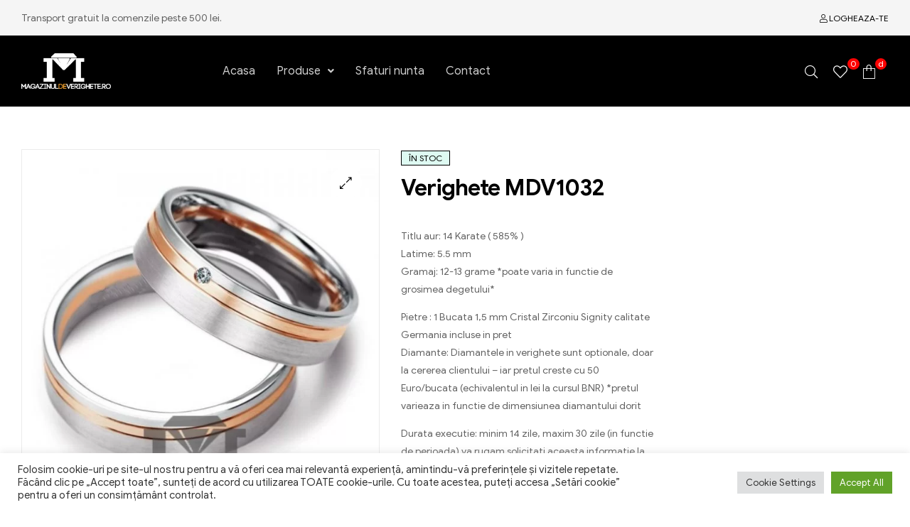

--- FILE ---
content_type: text/html; charset=UTF-8
request_url: https://magazinuldeverighete.ro/verighete/verighete-mdv1032/
body_size: 31442
content:
<!doctype html>
<html lang="ro-RO">
<head>
	<meta charset="UTF-8">
	<meta name="viewport" content="width=device-width, initial-scale=1.0, maximum-scale=1.0, user-scalable=0">
	<link rel="profile" href="//gmpg.org/xfn/11">
	<meta name='robots' content='index, follow, max-image-preview:large, max-snippet:-1, max-video-preview:-1' />
<link rel="dns-prefetch" href="//fonts.googleapis.com">
<link rel="dns-prefetch" href="//s.w.org">

	<!-- This site is optimized with the Yoast SEO plugin v17.4 - https://yoast.com/wordpress/plugins/seo/ -->
	<title>Verighete MDV1032 - Magazinul De Verighete</title><link rel="stylesheet" href="https://magazinuldeverighete.ro/wp-content/cache/min/1/bcc96acc56716a4a3bbf8d356d95fd3a.css" media="all" data-minify="1" />
	<link rel="canonical" href="https://magazinuldeverighete.ro/verighete/verighete-mdv1032/" />
	<meta property="og:locale" content="ro_RO" />
	<meta property="og:type" content="article" />
	<meta property="og:title" content="Verighete MDV1032 - Magazinul De Verighete" />
	<meta property="og:description" content="Titlu aur: 14 Karate ( 585% ) Latime: 5.5 mm Gramaj: 12-13 grame  *poate varia in functie de grosimea degetului*  Pietre : 1 Bucata 1,5 mm Cristal Zirconiu Signity calitate Germania incluse in pret Diamante: Diamantele in verighete sunt optionale, doar la cererea clientului - iar pretul creste cu 50 Euro/bucata (echivalentul in lei la cursul BNR) *pretul varieaza in functie de dimensiunea diamantului dorit  Durata executie: minim 14 zile, maxim 30 zile (in functie de perioada) va rugam solicitati aceasta informatie la numarul de telefon : 0732 396 333  OFERTA: Gratuit numele si data gravate la interior" />
	<meta property="og:url" content="https://magazinuldeverighete.ro/verighete/verighete-mdv1032/" />
	<meta property="og:site_name" content="Magazinul De Verighete" />
	<meta property="article:modified_time" content="2021-10-26T19:29:30+00:00" />
	<meta property="og:image" content="https://magazinuldeverighete.ro/wp-content/uploads/2021/10/Verighete-aur-alb-si-roz-MDV1032.jpg" />
	<meta property="og:image:width" content="960" />
	<meta property="og:image:height" content="960" />
	<meta name="twitter:card" content="summary_large_image" />
	<script type="application/ld+json" class="yoast-schema-graph">{"@context":"https://schema.org","@graph":[{"@type":"WebSite","@id":"https://magazinuldeverighete.ro/#website","url":"https://magazinuldeverighete.ro/","name":"Magazinul De Verighete","description":"Bijuterii de vanzare Bucure\u0219ti","potentialAction":[{"@type":"SearchAction","target":{"@type":"EntryPoint","urlTemplate":"https://magazinuldeverighete.ro/?s={search_term_string}"},"query-input":"required name=search_term_string"}],"inLanguage":"ro-RO"},{"@type":"ImageObject","@id":"https://magazinuldeverighete.ro/verighete/verighete-mdv1032/#primaryimage","inLanguage":"ro-RO","url":"https://magazinuldeverighete.ro/wp-content/uploads/2021/10/Verighete-aur-alb-si-roz-MDV1032.jpg","contentUrl":"https://magazinuldeverighete.ro/wp-content/uploads/2021/10/Verighete-aur-alb-si-roz-MDV1032.jpg","width":960,"height":960},{"@type":"WebPage","@id":"https://magazinuldeverighete.ro/verighete/verighete-mdv1032/#webpage","url":"https://magazinuldeverighete.ro/verighete/verighete-mdv1032/","name":"Verighete MDV1032 - Magazinul De Verighete","isPartOf":{"@id":"https://magazinuldeverighete.ro/#website"},"primaryImageOfPage":{"@id":"https://magazinuldeverighete.ro/verighete/verighete-mdv1032/#primaryimage"},"datePublished":"2021-10-26T19:28:42+00:00","dateModified":"2021-10-26T19:29:30+00:00","breadcrumb":{"@id":"https://magazinuldeverighete.ro/verighete/verighete-mdv1032/#breadcrumb"},"inLanguage":"ro-RO","potentialAction":[{"@type":"ReadAction","target":["https://magazinuldeverighete.ro/verighete/verighete-mdv1032/"]}]},{"@type":"BreadcrumbList","@id":"https://magazinuldeverighete.ro/verighete/verighete-mdv1032/#breadcrumb","itemListElement":[{"@type":"ListItem","position":1,"name":"Home","item":"https://magazinuldeverighete.ro/"},{"@type":"ListItem","position":2,"name":"Shop","item":"http://magazinuldeverighete.ro/shop-2/"},{"@type":"ListItem","position":3,"name":"Verighete MDV1032"}]}]}</script>
	<!-- / Yoast SEO plugin. -->


<script type='application/javascript'>console.log('PixelYourSite Free version 8.2.13');</script>
<link rel='dns-prefetch' href='//www.googletagmanager.com' />
<link rel="alternate" type="application/rss+xml" title="Magazinul De Verighete &raquo; Flux" href="https://magazinuldeverighete.ro/feed/" />
<link rel="alternate" type="application/rss+xml" title="Magazinul De Verighete &raquo; Flux comentarii" href="https://magazinuldeverighete.ro/comments/feed/" />
<link rel="alternate" type="application/rss+xml" title="Flux comentarii Magazinul De Verighete &raquo; Verighete MDV1032" href="https://magazinuldeverighete.ro/verighete/verighete-mdv1032/feed/" />
<link rel="alternate" title="oEmbed (JSON)" type="application/json+oembed" href="https://magazinuldeverighete.ro/wp-json/oembed/1.0/embed?url=https%3A%2F%2Fmagazinuldeverighete.ro%2Fverighete%2Fverighete-mdv1032%2F" />
<link rel="alternate" title="oEmbed (XML)" type="text/xml+oembed" href="https://magazinuldeverighete.ro/wp-json/oembed/1.0/embed?url=https%3A%2F%2Fmagazinuldeverighete.ro%2Fverighete%2Fverighete-mdv1032%2F&#038;format=xml" />
<style id='wp-img-auto-sizes-contain-inline-css' type='text/css'>
img:is([sizes=auto i],[sizes^="auto," i]){contain-intrinsic-size:3000px 1500px}
/*# sourceURL=wp-img-auto-sizes-contain-inline-css */
</style>
<style id='wp-emoji-styles-inline-css' type='text/css'>

	img.wp-smiley, img.emoji {
		display: inline !important;
		border: none !important;
		box-shadow: none !important;
		height: 1em !important;
		width: 1em !important;
		margin: 0 0.07em !important;
		vertical-align: -0.1em !important;
		background: none !important;
		padding: 0 !important;
	}
/*# sourceURL=wp-emoji-styles-inline-css */
</style>

<style id='global-styles-inline-css' type='text/css'>
:root{--wp--preset--aspect-ratio--square: 1;--wp--preset--aspect-ratio--4-3: 4/3;--wp--preset--aspect-ratio--3-4: 3/4;--wp--preset--aspect-ratio--3-2: 3/2;--wp--preset--aspect-ratio--2-3: 2/3;--wp--preset--aspect-ratio--16-9: 16/9;--wp--preset--aspect-ratio--9-16: 9/16;--wp--preset--color--black: #000000;--wp--preset--color--cyan-bluish-gray: #abb8c3;--wp--preset--color--white: #ffffff;--wp--preset--color--pale-pink: #f78da7;--wp--preset--color--vivid-red: #cf2e2e;--wp--preset--color--luminous-vivid-orange: #ff6900;--wp--preset--color--luminous-vivid-amber: #fcb900;--wp--preset--color--light-green-cyan: #7bdcb5;--wp--preset--color--vivid-green-cyan: #00d084;--wp--preset--color--pale-cyan-blue: #8ed1fc;--wp--preset--color--vivid-cyan-blue: #0693e3;--wp--preset--color--vivid-purple: #9b51e0;--wp--preset--gradient--vivid-cyan-blue-to-vivid-purple: linear-gradient(135deg,rgb(6,147,227) 0%,rgb(155,81,224) 100%);--wp--preset--gradient--light-green-cyan-to-vivid-green-cyan: linear-gradient(135deg,rgb(122,220,180) 0%,rgb(0,208,130) 100%);--wp--preset--gradient--luminous-vivid-amber-to-luminous-vivid-orange: linear-gradient(135deg,rgb(252,185,0) 0%,rgb(255,105,0) 100%);--wp--preset--gradient--luminous-vivid-orange-to-vivid-red: linear-gradient(135deg,rgb(255,105,0) 0%,rgb(207,46,46) 100%);--wp--preset--gradient--very-light-gray-to-cyan-bluish-gray: linear-gradient(135deg,rgb(238,238,238) 0%,rgb(169,184,195) 100%);--wp--preset--gradient--cool-to-warm-spectrum: linear-gradient(135deg,rgb(74,234,220) 0%,rgb(151,120,209) 20%,rgb(207,42,186) 40%,rgb(238,44,130) 60%,rgb(251,105,98) 80%,rgb(254,248,76) 100%);--wp--preset--gradient--blush-light-purple: linear-gradient(135deg,rgb(255,206,236) 0%,rgb(152,150,240) 100%);--wp--preset--gradient--blush-bordeaux: linear-gradient(135deg,rgb(254,205,165) 0%,rgb(254,45,45) 50%,rgb(107,0,62) 100%);--wp--preset--gradient--luminous-dusk: linear-gradient(135deg,rgb(255,203,112) 0%,rgb(199,81,192) 50%,rgb(65,88,208) 100%);--wp--preset--gradient--pale-ocean: linear-gradient(135deg,rgb(255,245,203) 0%,rgb(182,227,212) 50%,rgb(51,167,181) 100%);--wp--preset--gradient--electric-grass: linear-gradient(135deg,rgb(202,248,128) 0%,rgb(113,206,126) 100%);--wp--preset--gradient--midnight: linear-gradient(135deg,rgb(2,3,129) 0%,rgb(40,116,252) 100%);--wp--preset--font-size--small: 14px;--wp--preset--font-size--medium: 23px;--wp--preset--font-size--large: 26px;--wp--preset--font-size--x-large: 42px;--wp--preset--font-size--normal: 16px;--wp--preset--font-size--huge: 37px;--wp--preset--spacing--20: 0.44rem;--wp--preset--spacing--30: 0.67rem;--wp--preset--spacing--40: 1rem;--wp--preset--spacing--50: 1.5rem;--wp--preset--spacing--60: 2.25rem;--wp--preset--spacing--70: 3.38rem;--wp--preset--spacing--80: 5.06rem;--wp--preset--shadow--natural: 6px 6px 9px rgba(0, 0, 0, 0.2);--wp--preset--shadow--deep: 12px 12px 50px rgba(0, 0, 0, 0.4);--wp--preset--shadow--sharp: 6px 6px 0px rgba(0, 0, 0, 0.2);--wp--preset--shadow--outlined: 6px 6px 0px -3px rgb(255, 255, 255), 6px 6px rgb(0, 0, 0);--wp--preset--shadow--crisp: 6px 6px 0px rgb(0, 0, 0);}:where(.is-layout-flex){gap: 0.5em;}:where(.is-layout-grid){gap: 0.5em;}body .is-layout-flex{display: flex;}.is-layout-flex{flex-wrap: wrap;align-items: center;}.is-layout-flex > :is(*, div){margin: 0;}body .is-layout-grid{display: grid;}.is-layout-grid > :is(*, div){margin: 0;}:where(.wp-block-columns.is-layout-flex){gap: 2em;}:where(.wp-block-columns.is-layout-grid){gap: 2em;}:where(.wp-block-post-template.is-layout-flex){gap: 1.25em;}:where(.wp-block-post-template.is-layout-grid){gap: 1.25em;}.has-black-color{color: var(--wp--preset--color--black) !important;}.has-cyan-bluish-gray-color{color: var(--wp--preset--color--cyan-bluish-gray) !important;}.has-white-color{color: var(--wp--preset--color--white) !important;}.has-pale-pink-color{color: var(--wp--preset--color--pale-pink) !important;}.has-vivid-red-color{color: var(--wp--preset--color--vivid-red) !important;}.has-luminous-vivid-orange-color{color: var(--wp--preset--color--luminous-vivid-orange) !important;}.has-luminous-vivid-amber-color{color: var(--wp--preset--color--luminous-vivid-amber) !important;}.has-light-green-cyan-color{color: var(--wp--preset--color--light-green-cyan) !important;}.has-vivid-green-cyan-color{color: var(--wp--preset--color--vivid-green-cyan) !important;}.has-pale-cyan-blue-color{color: var(--wp--preset--color--pale-cyan-blue) !important;}.has-vivid-cyan-blue-color{color: var(--wp--preset--color--vivid-cyan-blue) !important;}.has-vivid-purple-color{color: var(--wp--preset--color--vivid-purple) !important;}.has-black-background-color{background-color: var(--wp--preset--color--black) !important;}.has-cyan-bluish-gray-background-color{background-color: var(--wp--preset--color--cyan-bluish-gray) !important;}.has-white-background-color{background-color: var(--wp--preset--color--white) !important;}.has-pale-pink-background-color{background-color: var(--wp--preset--color--pale-pink) !important;}.has-vivid-red-background-color{background-color: var(--wp--preset--color--vivid-red) !important;}.has-luminous-vivid-orange-background-color{background-color: var(--wp--preset--color--luminous-vivid-orange) !important;}.has-luminous-vivid-amber-background-color{background-color: var(--wp--preset--color--luminous-vivid-amber) !important;}.has-light-green-cyan-background-color{background-color: var(--wp--preset--color--light-green-cyan) !important;}.has-vivid-green-cyan-background-color{background-color: var(--wp--preset--color--vivid-green-cyan) !important;}.has-pale-cyan-blue-background-color{background-color: var(--wp--preset--color--pale-cyan-blue) !important;}.has-vivid-cyan-blue-background-color{background-color: var(--wp--preset--color--vivid-cyan-blue) !important;}.has-vivid-purple-background-color{background-color: var(--wp--preset--color--vivid-purple) !important;}.has-black-border-color{border-color: var(--wp--preset--color--black) !important;}.has-cyan-bluish-gray-border-color{border-color: var(--wp--preset--color--cyan-bluish-gray) !important;}.has-white-border-color{border-color: var(--wp--preset--color--white) !important;}.has-pale-pink-border-color{border-color: var(--wp--preset--color--pale-pink) !important;}.has-vivid-red-border-color{border-color: var(--wp--preset--color--vivid-red) !important;}.has-luminous-vivid-orange-border-color{border-color: var(--wp--preset--color--luminous-vivid-orange) !important;}.has-luminous-vivid-amber-border-color{border-color: var(--wp--preset--color--luminous-vivid-amber) !important;}.has-light-green-cyan-border-color{border-color: var(--wp--preset--color--light-green-cyan) !important;}.has-vivid-green-cyan-border-color{border-color: var(--wp--preset--color--vivid-green-cyan) !important;}.has-pale-cyan-blue-border-color{border-color: var(--wp--preset--color--pale-cyan-blue) !important;}.has-vivid-cyan-blue-border-color{border-color: var(--wp--preset--color--vivid-cyan-blue) !important;}.has-vivid-purple-border-color{border-color: var(--wp--preset--color--vivid-purple) !important;}.has-vivid-cyan-blue-to-vivid-purple-gradient-background{background: var(--wp--preset--gradient--vivid-cyan-blue-to-vivid-purple) !important;}.has-light-green-cyan-to-vivid-green-cyan-gradient-background{background: var(--wp--preset--gradient--light-green-cyan-to-vivid-green-cyan) !important;}.has-luminous-vivid-amber-to-luminous-vivid-orange-gradient-background{background: var(--wp--preset--gradient--luminous-vivid-amber-to-luminous-vivid-orange) !important;}.has-luminous-vivid-orange-to-vivid-red-gradient-background{background: var(--wp--preset--gradient--luminous-vivid-orange-to-vivid-red) !important;}.has-very-light-gray-to-cyan-bluish-gray-gradient-background{background: var(--wp--preset--gradient--very-light-gray-to-cyan-bluish-gray) !important;}.has-cool-to-warm-spectrum-gradient-background{background: var(--wp--preset--gradient--cool-to-warm-spectrum) !important;}.has-blush-light-purple-gradient-background{background: var(--wp--preset--gradient--blush-light-purple) !important;}.has-blush-bordeaux-gradient-background{background: var(--wp--preset--gradient--blush-bordeaux) !important;}.has-luminous-dusk-gradient-background{background: var(--wp--preset--gradient--luminous-dusk) !important;}.has-pale-ocean-gradient-background{background: var(--wp--preset--gradient--pale-ocean) !important;}.has-electric-grass-gradient-background{background: var(--wp--preset--gradient--electric-grass) !important;}.has-midnight-gradient-background{background: var(--wp--preset--gradient--midnight) !important;}.has-small-font-size{font-size: var(--wp--preset--font-size--small) !important;}.has-medium-font-size{font-size: var(--wp--preset--font-size--medium) !important;}.has-large-font-size{font-size: var(--wp--preset--font-size--large) !important;}.has-x-large-font-size{font-size: var(--wp--preset--font-size--x-large) !important;}
/*# sourceURL=global-styles-inline-css */
</style>

<style id='classic-theme-styles-inline-css' type='text/css'>
/*! This file is auto-generated */
.wp-block-button__link{color:#fff;background-color:#32373c;border-radius:9999px;box-shadow:none;text-decoration:none;padding:calc(.667em + 2px) calc(1.333em + 2px);font-size:1.125em}.wp-block-file__button{background:#32373c;color:#fff;text-decoration:none}
/*# sourceURL=/wp-includes/css/classic-themes.min.css */
</style>





<style id='woocommerce-inline-inline-css' type='text/css'>
.woocommerce form .form-row .required { visibility: visible; }
/*# sourceURL=woocommerce-inline-inline-css */
</style>



<style id='elementor-frontend-inline-css' type='text/css'>
@font-face{font-family:eicons;src:url(https://magazinuldeverighete.ro/wp-content/plugins/elementor/assets/lib/eicons/fonts/eicons.eot?5.10.0);src:url(https://magazinuldeverighete.ro/wp-content/plugins/elementor/assets/lib/eicons/fonts/eicons.eot?5.10.0#iefix) format("embedded-opentype"),url(https://magazinuldeverighete.ro/wp-content/plugins/elementor/assets/lib/eicons/fonts/eicons.woff2?5.10.0) format("woff2"),url(https://magazinuldeverighete.ro/wp-content/plugins/elementor/assets/lib/eicons/fonts/eicons.woff?5.10.0) format("woff"),url(https://magazinuldeverighete.ro/wp-content/plugins/elementor/assets/lib/eicons/fonts/eicons.ttf?5.10.0) format("truetype"),url(https://magazinuldeverighete.ro/wp-content/plugins/elementor/assets/lib/eicons/fonts/eicons.svg?5.10.0#eicon) format("svg");font-weight:400;font-style:normal}
.elementor-kit-3451{--e-global-color-primary:#FD0202;--e-global-color-secondary:#FD0202;--e-global-color-text:#626262;--e-global-color-accent:#000000;--e-global-color-227734b:#999999;}.elementor-kit-3451 button,.elementor-kit-3451 input[type="button"],.elementor-kit-3451 input[type="submit"],.elementor-kit-3451 .elementor-button{font-size:14px;font-weight:700;line-height:1em;color:#FFFFFF;background-color:var( --e-global-color-primary );border-radius:0px 0px 0px 0px;padding:20px 40px 20px 40px;}.elementor-kit-3451 button:hover,.elementor-kit-3451 button:focus,.elementor-kit-3451 input[type="button"]:hover,.elementor-kit-3451 input[type="button"]:focus,.elementor-kit-3451 input[type="submit"]:hover,.elementor-kit-3451 input[type="submit"]:focus,.elementor-kit-3451 .elementor-button:hover,.elementor-kit-3451 .elementor-button:focus{background-color:#E50101;}.elementor-section.elementor-section-boxed > .elementor-container{max-width:1290px;}.elementor-widget:not(:last-child){margin-bottom:0px;}{}h1.entry-title{display:var(--page-title-display);}@media(max-width:1024px){.elementor-section.elementor-section-boxed > .elementor-container{max-width:1024px;}}@media(max-width:767px){.elementor-section.elementor-section-boxed > .elementor-container{max-width:767px;}}
.elementor-widget-heading .elementor-heading-title{color:var( --e-global-color-primary );}.elementor-widget-image .widget-image-caption{color:var( --e-global-color-text );}.elementor-widget-text-editor{color:var( --e-global-color-text );}.elementor-widget-text-editor.elementor-drop-cap-view-stacked .elementor-drop-cap{background-color:var( --e-global-color-primary );}.elementor-widget-text-editor.elementor-drop-cap-view-framed .elementor-drop-cap, .elementor-widget-text-editor.elementor-drop-cap-view-default .elementor-drop-cap{color:var( --e-global-color-primary );border-color:var( --e-global-color-primary );}.elementor-widget-divider{--divider-color:var( --e-global-color-secondary );}.elementor-widget-divider .elementor-divider__text{color:var( --e-global-color-secondary );}.elementor-widget-divider.elementor-view-stacked .elementor-icon{background-color:var( --e-global-color-secondary );}.elementor-widget-divider.elementor-view-framed .elementor-icon, .elementor-widget-divider.elementor-view-default .elementor-icon{color:var( --e-global-color-secondary );border-color:var( --e-global-color-secondary );}.elementor-widget-divider.elementor-view-framed .elementor-icon, .elementor-widget-divider.elementor-view-default .elementor-icon svg{fill:var( --e-global-color-secondary );}.elementor-widget-image-box .elementor-image-box-title{color:var( --e-global-color-primary );}.elementor-widget-image-box .elementor-image-box-description{color:var( --e-global-color-text );}.elementor-widget-icon.elementor-view-stacked .elementor-icon{background-color:var( --e-global-color-primary );}.elementor-widget-icon.elementor-view-framed .elementor-icon, .elementor-widget-icon.elementor-view-default .elementor-icon{color:var( --e-global-color-primary );border-color:var( --e-global-color-primary );}.elementor-widget-icon.elementor-view-framed .elementor-icon, .elementor-widget-icon.elementor-view-default .elementor-icon svg{fill:var( --e-global-color-primary );}.elementor-widget-icon-box.elementor-view-stacked .elementor-icon{background-color:var( --e-global-color-primary );}.elementor-widget-icon-box.elementor-view-framed .elementor-icon, .elementor-widget-icon-box.elementor-view-default .elementor-icon{fill:var( --e-global-color-primary );color:var( --e-global-color-primary );border-color:var( --e-global-color-primary );}.elementor-widget-icon-box .elementor-icon-box-title{color:var( --e-global-color-primary );}.elementor-widget-icon-box .elementor-icon-box-description{color:var( --e-global-color-text );}.elementor-widget-star-rating .elementor-star-rating__title{color:var( --e-global-color-text );}.elementor-widget-icon-list .elementor-icon-list-item:not(:last-child):after{border-color:var( --e-global-color-text );}.elementor-widget-icon-list .elementor-icon-list-icon i{color:var( --e-global-color-primary );}.elementor-widget-icon-list .elementor-icon-list-icon svg{fill:var( --e-global-color-primary );}.elementor-widget-icon-list .elementor-icon-list-items .elementor-icon-list-item .elementor-icon-list-text{color:var( --e-global-color-secondary );}.elementor-widget-counter .elementor-counter-number-wrapper{color:var( --e-global-color-primary );}.elementor-widget-counter .elementor-counter-title{color:var( --e-global-color-secondary );}.elementor-widget-progress .elementor-progress-wrapper .elementor-progress-bar{background-color:var( --e-global-color-primary );}.elementor-widget-progress .elementor-title{color:var( --e-global-color-primary );}.elementor-widget-testimonial .elementor-testimonial-content{color:var( --e-global-color-text );}.elementor-widget-testimonial .elementor-testimonial-name{color:var( --e-global-color-primary );}.elementor-widget-testimonial .elementor-testimonial-job{color:var( --e-global-color-secondary );}.elementor-widget-tabs .elementor-tab-title, .elementor-widget-tabs .elementor-tab-title a{color:var( --e-global-color-primary );}.elementor-widget-tabs .elementor-tab-title.elementor-active,
					 .elementor-widget-tabs .elementor-tab-title.elementor-active a{color:var( --e-global-color-accent );}.elementor-widget-tabs .elementor-tab-content{color:var( --e-global-color-text );}.elementor-widget-accordion .elementor-accordion-icon, .elementor-widget-accordion .elementor-accordion-title{color:var( --e-global-color-primary );}.elementor-widget-accordion .elementor-accordion-icon svg{fill:var( --e-global-color-primary );}.elementor-widget-accordion .elementor-active .elementor-accordion-icon, .elementor-widget-accordion .elementor-active .elementor-accordion-title{color:var( --e-global-color-accent );}.elementor-widget-accordion .elementor-active .elementor-accordion-icon svg{fill:var( --e-global-color-accent );}.elementor-widget-accordion .elementor-tab-content{color:var( --e-global-color-text );}.elementor-widget-toggle .elementor-toggle-title, .elementor-widget-toggle .elementor-toggle-icon{color:var( --e-global-color-primary );}.elementor-widget-toggle .elementor-toggle-icon svg{fill:var( --e-global-color-primary );}.elementor-widget-toggle .elementor-tab-title.elementor-active a, .elementor-widget-toggle .elementor-tab-title.elementor-active .elementor-toggle-icon{color:var( --e-global-color-accent );}.elementor-widget-toggle .elementor-tab-content{color:var( --e-global-color-text );}.elementor-widget-retina .hfe-retina-image-container .hfe-retina-img{border-color:var( --e-global-color-primary );}.elementor-widget-retina .widget-image-caption{color:var( --e-global-color-text );}.elementor-widget-copyright .hfe-copyright-wrapper a, .elementor-widget-copyright .hfe-copyright-wrapper{color:var( --e-global-color-text );}.elementor-widget-navigation-menu .menu-item a.hfe-menu-item, .elementor-widget-navigation-menu .sub-menu a.hfe-sub-menu-item{color:var( --e-global-color-text );}.elementor-widget-navigation-menu .menu-item a.hfe-menu-item:hover,
								.elementor-widget-navigation-menu .sub-menu a.hfe-sub-menu-item:hover,
								.elementor-widget-navigation-menu .menu-item.current-menu-item a.hfe-menu-item,
								.elementor-widget-navigation-menu .menu-item a.hfe-menu-item.highlighted,
								.elementor-widget-navigation-menu .menu-item a.hfe-menu-item:focus{color:var( --e-global-color-accent );}.elementor-widget-navigation-menu .hfe-nav-menu-layout:not(.hfe-pointer__framed) .menu-item.parent a.hfe-menu-item:before,
								.elementor-widget-navigation-menu .hfe-nav-menu-layout:not(.hfe-pointer__framed) .menu-item.parent a.hfe-menu-item:after{background-color:var( --e-global-color-accent );}.elementor-widget-navigation-menu .hfe-nav-menu-layout:not(.hfe-pointer__framed) .menu-item.parent .sub-menu .hfe-has-submenu-container a:after{background-color:var( --e-global-color-accent );}.elementor-widget-navigation-menu .hfe-pointer__framed .menu-item.parent a.hfe-menu-item:before,
								.elementor-widget-navigation-menu .hfe-pointer__framed .menu-item.parent a.hfe-menu-item:after{border-color:var( --e-global-color-accent );}.elementor-widget-navigation-menu .menu-item a.hfe-menu-item.elementor-button{background-color:var( --e-global-color-accent );}.elementor-widget-navigation-menu .menu-item a.hfe-menu-item.elementor-button:hover{background-color:var( --e-global-color-accent );}.elementor-widget-page-title .elementor-heading-title, .elementor-widget-page-title .hfe-page-title a{color:var( --e-global-color-primary );}.elementor-widget-page-title .hfe-page-title-icon i{color:var( --e-global-color-primary );}.elementor-widget-page-title .hfe-page-title-icon svg{fill:var( --e-global-color-primary );}.elementor-widget-hfe-site-title .hfe-heading-text{color:var( --e-global-color-primary );}.elementor-widget-hfe-site-title .hfe-icon i{color:var( --e-global-color-primary );}.elementor-widget-hfe-site-title .hfe-icon svg{fill:var( --e-global-color-primary );}.elementor-widget-hfe-site-tagline .hfe-site-tagline{color:var( --e-global-color-secondary );}.elementor-widget-hfe-site-tagline .hfe-icon i{color:var( --e-global-color-primary );}.elementor-widget-hfe-site-tagline .hfe-icon svg{fill:var( --e-global-color-primary );}.elementor-widget-site-logo .hfe-site-logo-container .hfe-site-logo-img{border-color:var( --e-global-color-primary );}.elementor-widget-site-logo .widget-image-caption{color:var( --e-global-color-text );}.elementor-widget-hfe-search-button .hfe-search-form__input{color:var( --e-global-color-text );}.elementor-widget-hfe-search-button .hfe-search-form__input::placeholder{color:var( --e-global-color-text );}.elementor-widget-hfe-search-button .hfe-search-form__container, .elementor-widget-hfe-search-button .hfe-search-icon-toggle .hfe-search-form__input,.elementor-widget-hfe-search-button .hfe-input-focus .hfe-search-icon-toggle .hfe-search-form__input{border-color:var( --e-global-color-primary );}.elementor-widget-hfe-search-button .hfe-search-form__input:focus::placeholder{color:var( --e-global-color-text );}.elementor-widget-hfe-search-button .hfe-search-form__container button#clear-with-button,
					.elementor-widget-hfe-search-button .hfe-search-form__container button#clear,
					.elementor-widget-hfe-search-button .hfe-search-icon-toggle button#clear{color:var( --e-global-color-text );}
.elementor-6290 .elementor-element.elementor-element-662e2b7 > .elementor-container{min-height:50px;}.elementor-6290 .elementor-element.elementor-element-662e2b7:not(.elementor-motion-effects-element-type-background), .elementor-6290 .elementor-element.elementor-element-662e2b7 > .elementor-motion-effects-container > .elementor-motion-effects-layer{background-color:#F5F5F5;}.elementor-6290 .elementor-element.elementor-element-662e2b7{transition:background 0.3s, border 0.3s, border-radius 0.3s, box-shadow 0.3s;padding:0px 30px 0px 30px;}.elementor-6290 .elementor-element.elementor-element-662e2b7 > .elementor-background-overlay{transition:background 0.3s, border-radius 0.3s, opacity 0.3s;}.elementor-bc-flex-widget .elementor-6290 .elementor-element.elementor-element-1bdebfb.elementor-column .elementor-widget-wrap{align-items:center;}.elementor-6290 .elementor-element.elementor-element-1bdebfb.elementor-column.elementor-element[data-element_type="column"] > .elementor-widget-wrap.elementor-element-populated{align-content:center;align-items:center;}.elementor-6290 .elementor-element.elementor-element-1bdebfb > .elementor-widget-wrap > .elementor-widget:not(.elementor-widget__width-auto):not(.elementor-widget__width-initial):not(:last-child):not(.elementor-absolute){margin-bottom:0px;}.elementor-6290 .elementor-element.elementor-element-1bdebfb > .elementor-element-populated{margin:0px 15px 0px 0px;}.elementor-bc-flex-widget .elementor-6290 .elementor-element.elementor-element-62ebbe3.elementor-column .elementor-widget-wrap{align-items:center;}.elementor-6290 .elementor-element.elementor-element-62ebbe3.elementor-column.elementor-element[data-element_type="column"] > .elementor-widget-wrap.elementor-element-populated{align-content:center;align-items:center;}.elementor-6290 .elementor-element.elementor-element-62ebbe3 > .elementor-widget-wrap > .elementor-widget:not(.elementor-widget__width-auto):not(.elementor-widget__width-initial):not(:last-child):not(.elementor-absolute){margin-bottom:0px;}.elementor-6290 .elementor-element.elementor-element-62ebbe3 > .elementor-element-populated{margin:0px 0px 0px 15px;}.elementor-6290 .elementor-element.elementor-element-aeaa3ed > .elementor-container{min-height:100px;}.elementor-6290 .elementor-element.elementor-element-aeaa3ed:not(.elementor-motion-effects-element-type-background), .elementor-6290 .elementor-element.elementor-element-aeaa3ed > .elementor-motion-effects-container > .elementor-motion-effects-layer{background-color:#000000;}.elementor-6290 .elementor-element.elementor-element-aeaa3ed{border-style:solid;border-width:0px 0px 1px 0px;border-color:#EBEBEB;transition:background 0.3s, border 0.3s, border-radius 0.3s, box-shadow 0.3s;padding:0px 30px 0px 30px;}.elementor-6290 .elementor-element.elementor-element-aeaa3ed > .elementor-background-overlay{transition:background 0.3s, border-radius 0.3s, opacity 0.3s;}.elementor-bc-flex-widget .elementor-6290 .elementor-element.elementor-element-176eea1.elementor-column .elementor-widget-wrap{align-items:center;}.elementor-6290 .elementor-element.elementor-element-176eea1.elementor-column.elementor-element[data-element_type="column"] > .elementor-widget-wrap.elementor-element-populated{align-content:center;align-items:center;}.elementor-6290 .elementor-element.elementor-element-176eea1 > .elementor-widget-wrap > .elementor-widget:not(.elementor-widget__width-auto):not(.elementor-widget__width-initial):not(:last-child):not(.elementor-absolute){margin-bottom:0px;}.elementor-6290 .elementor-element.elementor-element-d006f89 .menu-mobile-nav-button:not(:hover){color:#FFFFFF;}.elementor-6290 .elementor-element.elementor-element-d006f89{width:auto;max-width:auto;}.elementor-6290 .elementor-element.elementor-element-1bd3ba0 .site-branding{text-align:left;}.elementor-6290 .elementor-element.elementor-element-1bd3ba0 .elementor-site-logo-wrapper img{width:126px;}.elementor-6290 .elementor-element.elementor-element-1bd3ba0{width:auto;max-width:auto;}.elementor-6290 .elementor-element.elementor-element-129fd4a .elementor-header-group-wrapper .header-group-action > div a i:before{color:#FFFFFF;}.elementor-6290 .elementor-element.elementor-element-129fd4a .elementor-header-group-wrapper .header-group-action > div a:before{color:#FFFFFF;}.elementor-6290 .elementor-element.elementor-element-129fd4a{width:auto;max-width:auto;}.elementor-bc-flex-widget .elementor-6290 .elementor-element.elementor-element-bbb79e0.elementor-column .elementor-widget-wrap{align-items:center;}.elementor-6290 .elementor-element.elementor-element-bbb79e0.elementor-column.elementor-element[data-element_type="column"] > .elementor-widget-wrap.elementor-element-populated{align-content:center;align-items:center;}.elementor-6290 .elementor-element.elementor-element-bbb79e0 > .elementor-widget-wrap > .elementor-widget:not(.elementor-widget__width-auto):not(.elementor-widget__width-initial):not(:last-child):not(.elementor-absolute){margin-bottom:0px;}.elementor-6290 .elementor-element.elementor-element-e0eb406 .hfe-nav-menu__toggle{margin:0 auto;}.elementor-6290 .elementor-element.elementor-element-e0eb406 .menu-item a.hfe-menu-item{padding-left:15px;padding-right:15px;}.elementor-6290 .elementor-element.elementor-element-e0eb406 .menu-item a.hfe-sub-menu-item{padding-left:calc( 15px + 20px );padding-right:15px;}.elementor-6290 .elementor-element.elementor-element-e0eb406 .hfe-nav-menu__layout-vertical .menu-item ul ul a.hfe-sub-menu-item{padding-left:calc( 15px + 40px );padding-right:15px;}.elementor-6290 .elementor-element.elementor-element-e0eb406 .hfe-nav-menu__layout-vertical .menu-item ul ul ul a.hfe-sub-menu-item{padding-left:calc( 15px + 60px );padding-right:15px;}.elementor-6290 .elementor-element.elementor-element-e0eb406 .hfe-nav-menu__layout-vertical .menu-item ul ul ul ul a.hfe-sub-menu-item{padding-left:calc( 15px + 80px );padding-right:15px;}.elementor-6290 .elementor-element.elementor-element-e0eb406 .menu-item a.hfe-menu-item, .elementor-6290 .elementor-element.elementor-element-e0eb406 .menu-item a.hfe-sub-menu-item{padding-top:15px;padding-bottom:15px;}.elementor-6290 .elementor-element.elementor-element-e0eb406 .menu-item a.hfe-menu-item, .elementor-6290 .elementor-element.elementor-element-e0eb406 .sub-menu a.hfe-sub-menu-item{color:#CFCFCF;}.elementor-6290 .elementor-element.elementor-element-e0eb406 .menu-item a.hfe-menu-item:hover,
								.elementor-6290 .elementor-element.elementor-element-e0eb406 .sub-menu a.hfe-sub-menu-item:hover,
								.elementor-6290 .elementor-element.elementor-element-e0eb406 .menu-item.current-menu-item a.hfe-menu-item,
								.elementor-6290 .elementor-element.elementor-element-e0eb406 .menu-item a.hfe-menu-item.highlighted,
								.elementor-6290 .elementor-element.elementor-element-e0eb406 .menu-item a.hfe-menu-item:focus{color:#8F8B8B;}.elementor-6290 .elementor-element.elementor-element-e0eb406 .sub-menu,
								.elementor-6290 .elementor-element.elementor-element-e0eb406 nav.hfe-dropdown,
								.elementor-6290 .elementor-element.elementor-element-e0eb406 nav.hfe-dropdown-expandible,
								.elementor-6290 .elementor-element.elementor-element-e0eb406 nav.hfe-dropdown .menu-item a.hfe-menu-item,
								.elementor-6290 .elementor-element.elementor-element-e0eb406 nav.hfe-dropdown .menu-item a.hfe-sub-menu-item{background-color:#fff;}.elementor-6290 .elementor-element.elementor-element-e0eb406 ul.sub-menu{width:220px;}.elementor-6290 .elementor-element.elementor-element-e0eb406 .sub-menu a.hfe-sub-menu-item,
						 .elementor-6290 .elementor-element.elementor-element-e0eb406 nav.hfe-dropdown li a.hfe-menu-item,
						 .elementor-6290 .elementor-element.elementor-element-e0eb406 nav.hfe-dropdown li a.hfe-sub-menu-item,
						 .elementor-6290 .elementor-element.elementor-element-e0eb406 nav.hfe-dropdown-expandible li a.hfe-menu-item,
						 .elementor-6290 .elementor-element.elementor-element-e0eb406 nav.hfe-dropdown-expandible li a.hfe-sub-menu-item{padding-top:15px;padding-bottom:15px;}.elementor-6290 .elementor-element.elementor-element-e0eb406 .sub-menu li.menu-item:not(:last-child), 
						.elementor-6290 .elementor-element.elementor-element-e0eb406 nav.hfe-dropdown li.menu-item:not(:last-child),
						.elementor-6290 .elementor-element.elementor-element-e0eb406 nav.hfe-dropdown-expandible li.menu-item:not(:last-child){border-bottom-style:solid;border-bottom-color:#c4c4c4;border-bottom-width:1px;}.elementor-bc-flex-widget .elementor-6290 .elementor-element.elementor-element-d26516f.elementor-column .elementor-widget-wrap{align-items:center;}.elementor-6290 .elementor-element.elementor-element-d26516f.elementor-column.elementor-element[data-element_type="column"] > .elementor-widget-wrap.elementor-element-populated{align-content:center;align-items:center;}.elementor-6290 .elementor-element.elementor-element-d26516f > .elementor-widget-wrap > .elementor-widget:not(.elementor-widget__width-auto):not(.elementor-widget__width-initial):not(:last-child):not(.elementor-absolute){margin-bottom:0px;}.elementor-6290 .elementor-element.elementor-element-d26516f > .elementor-element-populated{padding:0px 15px 0px 0px;}.elementor-6290 .elementor-element.elementor-element-1ff670b .elementor-header-group-wrapper .header-group-action > div a i:before{color:#FFFFFF;}.elementor-6290 .elementor-element.elementor-element-1ff670b .elementor-header-group-wrapper .header-group-action > div a:before{color:#FFFFFF;}@media(max-width:1024px){.elementor-6290 .elementor-element.elementor-element-aeaa3ed > .elementor-container{min-height:80px;}.elementor-6290 .elementor-element.elementor-element-176eea1.elementor-column > .elementor-widget-wrap{justify-content:space-between;}.elementor-6290 .elementor-element.elementor-element-176eea1 > .elementor-element-populated{padding:0px 15px 0px 0px;}}@media(max-width:767px){.elementor-6290 .elementor-element.elementor-element-aeaa3ed > .elementor-container{min-height:80px;}.elementor-6290 .elementor-element.elementor-element-aeaa3ed{padding:0px 15px 0px 15px;}}@media(min-width:768px){.elementor-6290 .elementor-element.elementor-element-176eea1{width:22%;}.elementor-6290 .elementor-element.elementor-element-bbb79e0{width:63%;}.elementor-6290 .elementor-element.elementor-element-d26516f{width:14.664%;}}@media(max-width:1024px) and (min-width:768px){.elementor-6290 .elementor-element.elementor-element-176eea1{width:100%;}}
.ha-css-transform-yes{-webkit-transition-duration:var(--ha-tfx-transition-duration,.2s);transition-duration:var(--ha-tfx-transition-duration,.2s);-webkit-transition-property:-webkit-transform;transition-property:transform;transition-property:transform,-webkit-transform;-webkit-transform:translate(var(--ha-tfx-translate-x,0),var(--ha-tfx-translate-y,0)) scale(var(--ha-tfx-scale-x,1),var(--ha-tfx-scale-y,1)) skew(var(--ha-tfx-skew-x,0),var(--ha-tfx-skew-y,0)) rotateX(var(--ha-tfx-rotate-x,0)) rotateY(var(--ha-tfx-rotate-y,0)) rotateZ(var(--ha-tfx-rotate-z,0));transform:translate(var(--ha-tfx-translate-x,0),var(--ha-tfx-translate-y,0)) scale(var(--ha-tfx-scale-x,1),var(--ha-tfx-scale-y,1)) skew(var(--ha-tfx-skew-x,0),var(--ha-tfx-skew-y,0)) rotateX(var(--ha-tfx-rotate-x,0)) rotateY(var(--ha-tfx-rotate-y,0)) rotateZ(var(--ha-tfx-rotate-z,0))}.ha-css-transform-yes:hover{-webkit-transform:translate(var(--ha-tfx-translate-x-hover,var(--ha-tfx-translate-x,0)),var(--ha-tfx-translate-y-hover,var(--ha-tfx-translate-y,0))) scale(var(--ha-tfx-scale-x-hover,var(--ha-tfx-scale-x,1)),var(--ha-tfx-scale-y-hover,var(--ha-tfx-scale-y,1))) skew(var(--ha-tfx-skew-x-hover,var(--ha-tfx-skew-x,0)),var(--ha-tfx-skew-y-hover,var(--ha-tfx-skew-y,0))) rotateX(var(--ha-tfx-rotate-x-hover,var(--ha-tfx-rotate-x,0))) rotateY(var(--ha-tfx-rotate-y-hover,var(--ha-tfx-rotate-y,0))) rotateZ(var(--ha-tfx-rotate-z-hover,var(--ha-tfx-rotate-z,0)));transform:translate(var(--ha-tfx-translate-x-hover,var(--ha-tfx-translate-x,0)),var(--ha-tfx-translate-y-hover,var(--ha-tfx-translate-y,0))) scale(var(--ha-tfx-scale-x-hover,var(--ha-tfx-scale-x,1)),var(--ha-tfx-scale-y-hover,var(--ha-tfx-scale-y,1))) skew(var(--ha-tfx-skew-x-hover,var(--ha-tfx-skew-x,0)),var(--ha-tfx-skew-y-hover,var(--ha-tfx-skew-y,0))) rotateX(var(--ha-tfx-rotate-x-hover,var(--ha-tfx-rotate-x,0))) rotateY(var(--ha-tfx-rotate-y-hover,var(--ha-tfx-rotate-y,0))) rotateZ(var(--ha-tfx-rotate-z-hover,var(--ha-tfx-rotate-z,0)))}.happy-addon>.elementor-widget-container{word-wrap:break-word;overflow-wrap:break-word;box-sizing:border-box}.happy-addon>.elementor-widget-container *{box-sizing:border-box}.happy-addon p:empty{display:none}.happy-addon .elementor-inline-editing{min-height:auto!important}.happy-addon-pro img{max-width:100%;height:auto;-o-object-fit:cover;object-fit:cover}.ha-screen-reader-text{position:absolute;overflow:hidden;clip:rect(1px,1px,1px,1px);margin:-1px;padding:0;width:1px;height:1px;border:0;word-wrap:normal!important;-webkit-clip-path:inset(50%);clip-path:inset(50%)}.ha-has-bg-overlay>.elementor-widget-container{position:relative;z-index:1}.ha-has-bg-overlay>.elementor-widget-container:before{position:absolute;top:0;left:0;z-index:-1;width:100%;height:100%;content:""}.ha-popup--is-enabled .ha-js-popup,.ha-popup--is-enabled .ha-js-popup img{cursor:-webkit-zoom-in!important;cursor:zoom-in!important}.mfp-wrap .mfp-arrow,.mfp-wrap .mfp-close{background-color:transparent}.mfp-wrap .mfp-arrow:focus,.mfp-wrap .mfp-close:focus{outline-width:thin}.ha-particle-wrapper{position:absolute;top:0;left:0;width:100%;height:100%}
.elementor-6291 .elementor-element.elementor-element-a7e1b45 > .elementor-container{max-width:1320px;}.elementor-6291 .elementor-element.elementor-element-a7e1b45:not(.elementor-motion-effects-element-type-background), .elementor-6291 .elementor-element.elementor-element-a7e1b45 > .elementor-motion-effects-container > .elementor-motion-effects-layer{background-color:#202020;}.elementor-6291 .elementor-element.elementor-element-a7e1b45{transition:background 0.3s, border 0.3s, border-radius 0.3s, box-shadow 0.3s;padding:70px 30px 55px 30px;}.elementor-6291 .elementor-element.elementor-element-a7e1b45 > .elementor-background-overlay{transition:background 0.3s, border-radius 0.3s, opacity 0.3s;}.elementor-6291 .elementor-element.elementor-element-8e6d0a7 > .elementor-widget-wrap > .elementor-widget:not(.elementor-widget__width-auto):not(.elementor-widget__width-initial):not(:last-child):not(.elementor-absolute){margin-bottom:0px;}.elementor-6291 .elementor-element.elementor-element-8e6d0a7 > .elementor-element-populated{border-style:solid;border-width:0px 1px 0px 0px;border-color:#3D3D3D;transition:background 0.3s, border 0.3s, border-radius 0.3s, box-shadow 0.3s;margin:0px 15px 0px 15px;padding:0% 10% 0% 0%;}.elementor-6291 .elementor-element.elementor-element-8e6d0a7 > .elementor-element-populated, .elementor-6291 .elementor-element.elementor-element-8e6d0a7 > .elementor-element-populated > .elementor-background-overlay, .elementor-6291 .elementor-element.elementor-element-8e6d0a7 > .elementor-background-slideshow{border-radius:0px 0px 0px 0px;}.elementor-6291 .elementor-element.elementor-element-8e6d0a7 > .elementor-element-populated > .elementor-background-overlay{transition:background 0.3s, border-radius 0.3s, opacity 0.3s;}.elementor-6291 .elementor-element.elementor-element-bd708e8{text-align:center;}.elementor-6291 .elementor-element.elementor-element-bd708e8 img{width:126px;}.elementor-6291 .elementor-element.elementor-element-bd708e8 > .elementor-widget-container{margin:0px 45px 0px 0px;padding:0px 0px 23px 0px;}.elementor-6291 .elementor-element.elementor-element-4df40ca{color:#939393;font-size:14px;font-weight:500;letter-spacing:-0.1px;}.elementor-6291 .elementor-element.elementor-element-4df40ca .elementor-text-editor{text-shadow:0px 0px 10px rgba(0,0,0,0.3);}.elementor-6291 .elementor-element.elementor-element-4df40ca > .elementor-widget-container{padding:0px 60px 6px 0px;}.elementor-6291 .elementor-element.elementor-element-7dba196{text-align:left;color:#939393;font-size:14px;font-weight:500;letter-spacing:-0.1px;}.elementor-6291 .elementor-element.elementor-element-7dba196 > .elementor-widget-container{padding:0px 60px 0px 0px;}.elementor-6291 .elementor-element.elementor-element-ee6c3e9{--e-icon-list-icon-size:21px;--e-icon-list-icon-align:left;--e-icon-list-icon-margin:0 calc(var(--e-icon-list-icon-size, 1em) * 0.25) 0 0;}.elementor-6291 .elementor-element.elementor-element-ee6c3e9 .elementor-icon-list-items .elementor-icon-list-item .elementor-icon-list-text{color:#FFFFFF;}.elementor-6291 .elementor-element.elementor-element-ee6c3e9 .elementor-icon-list-items .elementor-icon-list-item:hover .elementor-icon-list-text{color:var( --e-global-color-primary );}.elementor-6291 .elementor-element.elementor-element-ee6c3e9 .elementor-icon-list-text{padding-left:0px;}.elementor-6291 .elementor-element.elementor-element-ee6c3e9 .elementor-icon-list-item > .elementor-icon-list-text, .elementor-6291 .elementor-element.elementor-element-ee6c3e9 .elementor-icon-list-item > a{font-size:30px;letter-spacing:0.7px;}.elementor-6291 .elementor-element.elementor-element-ee6c3e9 > .elementor-widget-container{margin:-1px 59px -1px -1px;padding:0px 0px 5px 0px;}.elementor-6291 .elementor-element.elementor-element-105ba27 > .elementor-widget-wrap > .elementor-widget:not(.elementor-widget__width-auto):not(.elementor-widget__width-initial):not(:last-child):not(.elementor-absolute){margin-bottom:0px;}.elementor-6291 .elementor-element.elementor-element-105ba27 > .elementor-element-populated{margin:0px 15px 0px 15px;padding:0% 0% 0% 10%;}.elementor-6291 .elementor-element.elementor-element-c5035e4 .elementor-heading-title{color:#FFFFFF;font-size:12px;font-weight:500;text-transform:uppercase;letter-spacing:2.4px;}.elementor-6291 .elementor-element.elementor-element-c5035e4 > .elementor-widget-container{padding:20px 0px 15px 0px;}.elementor-6291 .elementor-element.elementor-element-95bc045 .elementor-icon-list-items:not(.elementor-inline-items) .elementor-icon-list-item:not(:last-child){padding-bottom:calc(11px/2);}.elementor-6291 .elementor-element.elementor-element-95bc045 .elementor-icon-list-items:not(.elementor-inline-items) .elementor-icon-list-item:not(:first-child){margin-top:calc(11px/2);}.elementor-6291 .elementor-element.elementor-element-95bc045 .elementor-icon-list-items.elementor-inline-items .elementor-icon-list-item{margin-right:calc(11px/2);margin-left:calc(11px/2);}.elementor-6291 .elementor-element.elementor-element-95bc045 .elementor-icon-list-items.elementor-inline-items{margin-right:calc(-11px/2);margin-left:calc(-11px/2);}body.rtl .elementor-6291 .elementor-element.elementor-element-95bc045 .elementor-icon-list-items.elementor-inline-items .elementor-icon-list-item:after{left:calc(-11px/2);}body:not(.rtl) .elementor-6291 .elementor-element.elementor-element-95bc045 .elementor-icon-list-items.elementor-inline-items .elementor-icon-list-item:after{right:calc(-11px/2);}.elementor-6291 .elementor-element.elementor-element-95bc045{--e-icon-list-icon-size:14px;}.elementor-6291 .elementor-element.elementor-element-95bc045 .elementor-icon-list-items .elementor-icon-list-item .elementor-icon-list-text{color:#FFFFFF;}.elementor-6291 .elementor-element.elementor-element-95bc045 .elementor-icon-list-items .elementor-icon-list-item:hover .elementor-icon-list-text{color:var( --e-global-color-primary );}.elementor-6291 .elementor-element.elementor-element-95bc045 .elementor-icon-list-item > .elementor-icon-list-text, .elementor-6291 .elementor-element.elementor-element-95bc045 .elementor-icon-list-item > a{font-size:14px;}.elementor-6291 .elementor-element.elementor-element-4b8b73a > .elementor-widget-wrap > .elementor-widget:not(.elementor-widget__width-auto):not(.elementor-widget__width-initial):not(:last-child):not(.elementor-absolute){margin-bottom:0px;}.elementor-6291 .elementor-element.elementor-element-4b8b73a > .elementor-element-populated{margin:0px 015px 0px 015px;}.elementor-6291 .elementor-element.elementor-element-713ec6e .elementor-heading-title{color:#FFFFFF;font-size:12px;font-weight:500;text-transform:uppercase;letter-spacing:2.4px;}.elementor-6291 .elementor-element.elementor-element-713ec6e > .elementor-widget-container{padding:20px 0px 15px 0px;}.elementor-6291 .elementor-element.elementor-element-f651339 .elementor-icon-list-items:not(.elementor-inline-items) .elementor-icon-list-item:not(:last-child){padding-bottom:calc(11px/2);}.elementor-6291 .elementor-element.elementor-element-f651339 .elementor-icon-list-items:not(.elementor-inline-items) .elementor-icon-list-item:not(:first-child){margin-top:calc(11px/2);}.elementor-6291 .elementor-element.elementor-element-f651339 .elementor-icon-list-items.elementor-inline-items .elementor-icon-list-item{margin-right:calc(11px/2);margin-left:calc(11px/2);}.elementor-6291 .elementor-element.elementor-element-f651339 .elementor-icon-list-items.elementor-inline-items{margin-right:calc(-11px/2);margin-left:calc(-11px/2);}body.rtl .elementor-6291 .elementor-element.elementor-element-f651339 .elementor-icon-list-items.elementor-inline-items .elementor-icon-list-item:after{left:calc(-11px/2);}body:not(.rtl) .elementor-6291 .elementor-element.elementor-element-f651339 .elementor-icon-list-items.elementor-inline-items .elementor-icon-list-item:after{right:calc(-11px/2);}.elementor-6291 .elementor-element.elementor-element-f651339{--e-icon-list-icon-size:14px;}.elementor-6291 .elementor-element.elementor-element-f651339 .elementor-icon-list-items .elementor-icon-list-item .elementor-icon-list-text{color:#FFFFFF;}.elementor-6291 .elementor-element.elementor-element-f651339 .elementor-icon-list-items .elementor-icon-list-item:hover .elementor-icon-list-text{color:var( --e-global-color-primary );}.elementor-6291 .elementor-element.elementor-element-f651339 .elementor-icon-list-item > .elementor-icon-list-text, .elementor-6291 .elementor-element.elementor-element-f651339 .elementor-icon-list-item > a{font-size:14px;}.elementor-6291 .elementor-element.elementor-element-8ac2302 > .elementor-widget-wrap > .elementor-widget:not(.elementor-widget__width-auto):not(.elementor-widget__width-initial):not(:last-child):not(.elementor-absolute){margin-bottom:0px;}.elementor-6291 .elementor-element.elementor-element-8ac2302 > .elementor-element-populated{margin:0px 15px 0px 15px;}.elementor-6291 .elementor-element.elementor-element-488b836 .elementor-heading-title{color:#FFFFFF;font-size:12px;font-weight:500;text-transform:uppercase;letter-spacing:2.7px;}.elementor-6291 .elementor-element.elementor-element-488b836 > .elementor-widget-container{padding:20px 0px 22px 0px;}.elementor-6291 .elementor-element.elementor-element-2a06caf{text-align:left;}.elementor-6291 .elementor-element.elementor-element-2a06caf > .elementor-widget-container{margin:0px 0px 0px 0px;padding:0px 0px 0px 0px;}.elementor-6291 .elementor-element.elementor-element-a9b1c95 .elementor-heading-title{color:#FFFFFF;font-size:12px;font-weight:500;text-transform:uppercase;letter-spacing:2.5px;}.elementor-6291 .elementor-element.elementor-element-a9b1c95 > .elementor-widget-container{padding:31px 0px 22px 0px;}.elementor-6291 .elementor-element.elementor-element-15c3149 .elementor-repeater-item-9186085.elementor-social-icon{background-color:#131313;}.elementor-6291 .elementor-element.elementor-element-15c3149 .elementor-repeater-item-93d7a70.elementor-social-icon{background-color:#131313;}.elementor-6291 .elementor-element.elementor-element-15c3149{--grid-template-columns:repeat(4, auto);--icon-size:16px;--grid-column-gap:7px;--grid-row-gap:1px;}.elementor-6291 .elementor-element.elementor-element-15c3149 .elementor-widget-container{text-align:left;}.elementor-6291 .elementor-element.elementor-element-15c3149 .elementor-social-icon{--icon-padding:0.8em;border-style:solid;border-width:0px 0px 0px 0px;}.elementor-6291 .elementor-element.elementor-element-15c3149 .elementor-icon{border-radius:0px 0px 0px 0px;}.elementor-6291 .elementor-element.elementor-element-15c3149 .elementor-social-icon:hover{background-color:var( --e-global-color-primary );}.elementor-6291 .elementor-element.elementor-element-1fd4e0e:not(.elementor-motion-effects-element-type-background), .elementor-6291 .elementor-element.elementor-element-1fd4e0e > .elementor-motion-effects-container > .elementor-motion-effects-layer{background-color:#202020;}.elementor-6291 .elementor-element.elementor-element-1fd4e0e{transition:background 0.3s, border 0.3s, border-radius 0.3s, box-shadow 0.3s;padding:0px 30px 0px 30px;}.elementor-6291 .elementor-element.elementor-element-1fd4e0e > .elementor-background-overlay{transition:background 0.3s, border-radius 0.3s, opacity 0.3s;}.elementor-6291 .elementor-element.elementor-element-6dd99ba > .elementor-widget-wrap > .elementor-widget:not(.elementor-widget__width-auto):not(.elementor-widget__width-initial):not(:last-child):not(.elementor-absolute){margin-bottom:0px;}.elementor-6291 .elementor-element.elementor-element-5f5e365{--divider-border-style:solid;--divider-color:#373737;--divider-border-width:1px;}.elementor-6291 .elementor-element.elementor-element-5f5e365 .elementor-divider-separator{width:100%;}.elementor-6291 .elementor-element.elementor-element-5f5e365 .elementor-divider{padding-top:0px;padding-bottom:0px;}.elementor-6291 .elementor-element.elementor-element-09b0aa7 > .elementor-container{min-height:88px;}.elementor-6291 .elementor-element.elementor-element-09b0aa7:not(.elementor-motion-effects-element-type-background), .elementor-6291 .elementor-element.elementor-element-09b0aa7 > .elementor-motion-effects-container > .elementor-motion-effects-layer{background-color:#202020;}.elementor-6291 .elementor-element.elementor-element-09b0aa7{transition:background 0.3s, border 0.3s, border-radius 0.3s, box-shadow 0.3s;margin-top:0px;margin-bottom:0px;padding:0px 0px 0px 0px;}.elementor-6291 .elementor-element.elementor-element-09b0aa7 > .elementor-background-overlay{transition:background 0.3s, border-radius 0.3s, opacity 0.3s;}.elementor-bc-flex-widget .elementor-6291 .elementor-element.elementor-element-0a245eb.elementor-column .elementor-widget-wrap{align-items:center;}.elementor-6291 .elementor-element.elementor-element-0a245eb.elementor-column.elementor-element[data-element_type="column"] > .elementor-widget-wrap.elementor-element-populated{align-content:center;align-items:center;}.elementor-6291 .elementor-element.elementor-element-0a245eb > .elementor-widget-wrap > .elementor-widget:not(.elementor-widget__width-auto):not(.elementor-widget__width-initial):not(:last-child):not(.elementor-absolute){margin-bottom:0px;}.elementor-6291 .elementor-element.elementor-element-1040482{text-align:center;color:#7A7979;font-size:10px;}@media(max-width:1024px){.elementor-6291 .elementor-element.elementor-element-8e6d0a7 > .elementor-widget-wrap > .elementor-widget:not(.elementor-widget__width-auto):not(.elementor-widget__width-initial):not(:last-child):not(.elementor-absolute){margin-bottom:0px;}.elementor-6291 .elementor-element.elementor-element-8e6d0a7 > .elementor-element-populated{border-width:0px 0px 0px 0px;margin:0px 15px 0px 0px;padding:0px 0px 0px 0px;}.elementor-6291 .elementor-element.elementor-element-8e6d0a7 > .elementor-element-populated, .elementor-6291 .elementor-element.elementor-element-8e6d0a7 > .elementor-element-populated > .elementor-background-overlay, .elementor-6291 .elementor-element.elementor-element-8e6d0a7 > .elementor-background-slideshow{border-radius:0px 0px 0px 0px;}.elementor-6291 .elementor-element.elementor-element-4df40ca{text-align:left;}.elementor-6291 .elementor-element.elementor-element-105ba27 > .elementor-widget-wrap > .elementor-widget:not(.elementor-widget__width-auto):not(.elementor-widget__width-initial):not(:last-child):not(.elementor-absolute){margin-bottom:0px;}.elementor-6291 .elementor-element.elementor-element-105ba27 > .elementor-element-populated{margin:0px 0px 0px 15px;padding:0px 0px 0px 0px;}.elementor-6291 .elementor-element.elementor-element-4b8b73a > .elementor-widget-wrap > .elementor-widget:not(.elementor-widget__width-auto):not(.elementor-widget__width-initial):not(:last-child):not(.elementor-absolute){margin-bottom:0px;}.elementor-6291 .elementor-element.elementor-element-4b8b73a > .elementor-element-populated{margin:0px 15px 0px 0px;padding:30px 0px 0px 0px;}.elementor-6291 .elementor-element.elementor-element-8ac2302 > .elementor-widget-wrap > .elementor-widget:not(.elementor-widget__width-auto):not(.elementor-widget__width-initial):not(:last-child):not(.elementor-absolute){margin-bottom:0px;}.elementor-6291 .elementor-element.elementor-element-8ac2302 > .elementor-element-populated{margin:0px 0px 0px 15px;padding:30px 0px 0px 0px;}.elementor-6291 .elementor-element.elementor-element-2a06caf{text-align:left;}}@media(min-width:768px){.elementor-6291 .elementor-element.elementor-element-8e6d0a7{width:33.5%;}.elementor-6291 .elementor-element.elementor-element-105ba27{width:23.3%;}.elementor-6291 .elementor-element.elementor-element-4b8b73a{width:16%;}.elementor-6291 .elementor-element.elementor-element-8ac2302{width:27.2%;}}@media(max-width:1024px) and (min-width:768px){.elementor-6291 .elementor-element.elementor-element-8e6d0a7{width:50%;}.elementor-6291 .elementor-element.elementor-element-105ba27{width:50%;}.elementor-6291 .elementor-element.elementor-element-4b8b73a{width:50%;}.elementor-6291 .elementor-element.elementor-element-8ac2302{width:50%;}}@media(max-width:767px){.elementor-6291 .elementor-element.elementor-element-a7e1b45{padding:70px 15px 55px 15px;}.elementor-6291 .elementor-element.elementor-element-8e6d0a7 > .elementor-element-populated{margin:0px 0px 0px 0px;padding:0px 0px 0px 0px;}.elementor-6291 .elementor-element.elementor-element-bd708e8{text-align:center;}.elementor-6291 .elementor-element.elementor-element-bd708e8 > .elementor-widget-container{margin:0px 0px 0px 0px;}.elementor-6291 .elementor-element.elementor-element-4df40ca{text-align:center;}.elementor-6291 .elementor-element.elementor-element-4df40ca > .elementor-widget-container{padding:0px 0px 6px 0px;}.elementor-6291 .elementor-element.elementor-element-7dba196{text-align:center;}.elementor-6291 .elementor-element.elementor-element-7dba196 > .elementor-widget-container{padding:0px 0px 0px 0px;}.elementor-6291 .elementor-element.elementor-element-ee6c3e9 .elementor-icon-list-item > .elementor-icon-list-text, .elementor-6291 .elementor-element.elementor-element-ee6c3e9 .elementor-icon-list-item > a{font-size:25px;}.elementor-6291 .elementor-element.elementor-element-ee6c3e9 > .elementor-widget-container{margin:0px 0px 0px 0px;}.elementor-6291 .elementor-element.elementor-element-105ba27 > .elementor-element-populated{margin:0px 0px 0px 0px;padding:30px 0px 0px 0px;}.elementor-6291 .elementor-element.elementor-element-c5035e4{text-align:center;}.elementor-6291 .elementor-element.elementor-element-4b8b73a > .elementor-widget-wrap > .elementor-widget:not(.elementor-widget__width-auto):not(.elementor-widget__width-initial):not(:last-child):not(.elementor-absolute){margin-bottom:0px;}.elementor-6291 .elementor-element.elementor-element-4b8b73a > .elementor-element-populated{margin:0px 0px 0px 0px;padding:30px 0px 0px 0px;}.elementor-6291 .elementor-element.elementor-element-713ec6e{text-align:center;}.elementor-6291 .elementor-element.elementor-element-8ac2302 > .elementor-element-populated{margin:0px 0px 0px 0px;padding:30px 0px 0px 0px;}.elementor-6291 .elementor-element.elementor-element-488b836{text-align:center;}.elementor-6291 .elementor-element.elementor-element-2a06caf{text-align:center;}.elementor-6291 .elementor-element.elementor-element-a9b1c95{text-align:center;}.elementor-6291 .elementor-element.elementor-element-15c3149 .elementor-widget-container{text-align:center;}.elementor-6291 .elementor-element.elementor-element-1fd4e0e{padding:0px 15px 0px 15px;}.elementor-6291 .elementor-element.elementor-element-09b0aa7{padding:0px 15px 0px 15px;}.elementor-6291 .elementor-element.elementor-element-0a245eb > .elementor-widget-wrap > .elementor-widget:not(.elementor-widget__width-auto):not(.elementor-widget__width-initial):not(:last-child):not(.elementor-absolute){margin-bottom:0px;}}
.elementor-6619 .elementor-element.elementor-element-42c39aa:not(.elementor-motion-effects-element-type-background), .elementor-6619 .elementor-element.elementor-element-42c39aa > .elementor-motion-effects-container > .elementor-motion-effects-layer{background-color:#FFFFFF;}.elementor-6619 .elementor-element.elementor-element-42c39aa{border-style:solid;border-color:#EBEBEB;transition:background 0.3s, border 0.3s, border-radius 0.3s, box-shadow 0.3s;}.elementor-6619 .elementor-element.elementor-element-42c39aa > .elementor-background-overlay{transition:background 0.3s, border-radius 0.3s, opacity 0.3s;}.elementor-6619 .elementor-element.elementor-element-34eab00 > .elementor-widget-wrap > .elementor-widget:not(.elementor-widget__width-auto):not(.elementor-widget__width-initial):not(:last-child):not(.elementor-absolute){margin-bottom:0px;}.elementor-6619 .elementor-element.elementor-element-34eab00:not(.elementor-motion-effects-element-type-background) > .elementor-widget-wrap, .elementor-6619 .elementor-element.elementor-element-34eab00 > .elementor-widget-wrap > .elementor-motion-effects-container > .elementor-motion-effects-layer{background-color:#FFFFFF;}.elementor-6619 .elementor-element.elementor-element-34eab00 > .elementor-element-populated{border-style:solid;border-color:#EBEBEB;transition:background 0.3s, border 0.3s, border-radius 0.3s, box-shadow 0.3s;}.elementor-6619 .elementor-element.elementor-element-34eab00 > .elementor-element-populated > .elementor-background-overlay{transition:background 0.3s, border-radius 0.3s, opacity 0.3s;}.elementor-6619 .elementor-element.elementor-element-905f886.elementor-view-stacked .elementor-icon{background-color:var( --e-global-color-accent );}.elementor-6619 .elementor-element.elementor-element-905f886.elementor-view-framed .elementor-icon, .elementor-6619 .elementor-element.elementor-element-905f886.elementor-view-default .elementor-icon{fill:var( --e-global-color-accent );color:var( --e-global-color-accent );border-color:var( --e-global-color-accent );}.elementor-6619 .elementor-element.elementor-element-905f886.elementor-position-right .elementor-icon-box-icon{margin-left:15px;}.elementor-6619 .elementor-element.elementor-element-905f886.elementor-position-left .elementor-icon-box-icon{margin-right:15px;}.elementor-6619 .elementor-element.elementor-element-905f886.elementor-position-top .elementor-icon-box-icon{margin-bottom:15px;}.elementor-6619 .elementor-element.elementor-element-905f886 .elementor-icon i{transform:rotate(0deg);}.elementor-6619 .elementor-element.elementor-element-905f886 .elementor-icon-box-title{color:var( --e-global-color-accent );}.elementor-6619 .elementor-element.elementor-element-905f886 .elementor-icon-box-title, .elementor-6619 .elementor-element.elementor-element-905f886 .elementor-icon-box-title a{font-weight:600;}.elementor-6619 .elementor-element.elementor-element-905f886 .elementor-icon-box-description{color:var( --e-global-color-accent );}.elementor-6619 .elementor-element.elementor-element-7da4ee1 > .elementor-widget-wrap > .elementor-widget:not(.elementor-widget__width-auto):not(.elementor-widget__width-initial):not(:last-child):not(.elementor-absolute){margin-bottom:0px;}.elementor-6619 .elementor-element.elementor-element-7da4ee1:not(.elementor-motion-effects-element-type-background) > .elementor-widget-wrap, .elementor-6619 .elementor-element.elementor-element-7da4ee1 > .elementor-widget-wrap > .elementor-motion-effects-container > .elementor-motion-effects-layer{background-color:#FFFFFF;}.elementor-6619 .elementor-element.elementor-element-7da4ee1 > .elementor-element-populated{border-style:solid;border-color:#EBEBEB;transition:background 0.3s, border 0.3s, border-radius 0.3s, box-shadow 0.3s;}.elementor-6619 .elementor-element.elementor-element-7da4ee1 > .elementor-element-populated > .elementor-background-overlay{transition:background 0.3s, border-radius 0.3s, opacity 0.3s;}.elementor-6619 .elementor-element.elementor-element-b8fd8cf.elementor-view-stacked .elementor-icon{background-color:var( --e-global-color-accent );}.elementor-6619 .elementor-element.elementor-element-b8fd8cf.elementor-view-framed .elementor-icon, .elementor-6619 .elementor-element.elementor-element-b8fd8cf.elementor-view-default .elementor-icon{fill:var( --e-global-color-accent );color:var( --e-global-color-accent );border-color:var( --e-global-color-accent );}.elementor-6619 .elementor-element.elementor-element-b8fd8cf.elementor-position-right .elementor-icon-box-icon{margin-left:15px;}.elementor-6619 .elementor-element.elementor-element-b8fd8cf.elementor-position-left .elementor-icon-box-icon{margin-right:15px;}.elementor-6619 .elementor-element.elementor-element-b8fd8cf.elementor-position-top .elementor-icon-box-icon{margin-bottom:15px;}.elementor-6619 .elementor-element.elementor-element-b8fd8cf .elementor-icon i{transform:rotate(0deg);}.elementor-6619 .elementor-element.elementor-element-b8fd8cf .elementor-icon-box-title{color:var( --e-global-color-accent );}.elementor-6619 .elementor-element.elementor-element-b8fd8cf .elementor-icon-box-title, .elementor-6619 .elementor-element.elementor-element-b8fd8cf .elementor-icon-box-title a{font-weight:600;}.elementor-6619 .elementor-element.elementor-element-b8fd8cf .elementor-icon-box-description{color:var( --e-global-color-accent );}.elementor-6619 .elementor-element.elementor-element-61422c5 > .elementor-widget-wrap > .elementor-widget:not(.elementor-widget__width-auto):not(.elementor-widget__width-initial):not(:last-child):not(.elementor-absolute){margin-bottom:0px;}.elementor-6619 .elementor-element.elementor-element-61422c5:not(.elementor-motion-effects-element-type-background) > .elementor-widget-wrap, .elementor-6619 .elementor-element.elementor-element-61422c5 > .elementor-widget-wrap > .elementor-motion-effects-container > .elementor-motion-effects-layer{background-color:#FFFFFF;}.elementor-6619 .elementor-element.elementor-element-61422c5 > .elementor-element-populated{border-style:solid;border-color:#EBEBEB;transition:background 0.3s, border 0.3s, border-radius 0.3s, box-shadow 0.3s;}.elementor-6619 .elementor-element.elementor-element-61422c5 > .elementor-element-populated > .elementor-background-overlay{transition:background 0.3s, border-radius 0.3s, opacity 0.3s;}.elementor-6619 .elementor-element.elementor-element-e7f66bf > .elementor-widget-wrap > .elementor-widget:not(.elementor-widget__width-auto):not(.elementor-widget__width-initial):not(:last-child):not(.elementor-absolute){margin-bottom:0px;}.elementor-6619 .elementor-element.elementor-element-e7f66bf:not(.elementor-motion-effects-element-type-background) > .elementor-widget-wrap, .elementor-6619 .elementor-element.elementor-element-e7f66bf > .elementor-widget-wrap > .elementor-motion-effects-container > .elementor-motion-effects-layer{background-color:#FFFFFF;}.elementor-6619 .elementor-element.elementor-element-e7f66bf > .elementor-element-populated{transition:background 0.3s, border 0.3s, border-radius 0.3s, box-shadow 0.3s;}.elementor-6619 .elementor-element.elementor-element-e7f66bf > .elementor-element-populated > .elementor-background-overlay{transition:background 0.3s, border-radius 0.3s, opacity 0.3s;}.elementor-6619 .elementor-element.elementor-element-7868f06.elementor-view-stacked .elementor-icon{background-color:var( --e-global-color-accent );}.elementor-6619 .elementor-element.elementor-element-7868f06.elementor-view-framed .elementor-icon, .elementor-6619 .elementor-element.elementor-element-7868f06.elementor-view-default .elementor-icon{fill:var( --e-global-color-accent );color:var( --e-global-color-accent );border-color:var( --e-global-color-accent );}.elementor-6619 .elementor-element.elementor-element-7868f06.elementor-position-right .elementor-icon-box-icon{margin-left:15px;}.elementor-6619 .elementor-element.elementor-element-7868f06.elementor-position-left .elementor-icon-box-icon{margin-right:15px;}.elementor-6619 .elementor-element.elementor-element-7868f06.elementor-position-top .elementor-icon-box-icon{margin-bottom:15px;}.elementor-6619 .elementor-element.elementor-element-7868f06 .elementor-icon i{transform:rotate(0deg);}.elementor-6619 .elementor-element.elementor-element-7868f06 .elementor-icon-box-title{color:var( --e-global-color-accent );}.elementor-6619 .elementor-element.elementor-element-7868f06 .elementor-icon-box-title, .elementor-6619 .elementor-element.elementor-element-7868f06 .elementor-icon-box-title a{font-weight:600;}.elementor-6619 .elementor-element.elementor-element-7868f06 .elementor-icon-box-description{color:var( --e-global-color-accent );}@media(max-width:1024px){.elementor-6619 .elementor-element.elementor-element-42c39aa{border-width:1px 1px 1px 1px;z-index:99;}.elementor-bc-flex-widget .elementor-6619 .elementor-element.elementor-element-34eab00.elementor-column .elementor-widget-wrap{align-items:center;}.elementor-6619 .elementor-element.elementor-element-34eab00.elementor-column.elementor-element[data-element_type="column"] > .elementor-widget-wrap.elementor-element-populated{align-content:center;align-items:center;}.elementor-6619 .elementor-element.elementor-element-34eab00 > .elementor-element-populated{border-width:0px 1px 0px 0px;padding:15px 5px 15px 5px;}.elementor-6619 .elementor-element.elementor-element-34eab00{z-index:99;}.elementor-6619 .elementor-element.elementor-element-905f886.elementor-position-right .elementor-icon-box-icon{margin-left:0px;}.elementor-6619 .elementor-element.elementor-element-905f886.elementor-position-left .elementor-icon-box-icon{margin-right:0px;}.elementor-6619 .elementor-element.elementor-element-905f886.elementor-position-top .elementor-icon-box-icon{margin-bottom:0px;}.elementor-6619 .elementor-element.elementor-element-905f886 .elementor-icon{font-size:20px;}.elementor-6619 .elementor-element.elementor-element-905f886 .elementor-icon-box-title{margin-bottom:0px;}.elementor-6619 .elementor-element.elementor-element-905f886 .elementor-icon-box-title, .elementor-6619 .elementor-element.elementor-element-905f886 .elementor-icon-box-title a{font-size:12px;line-height:14px;}.elementor-6619 .elementor-element.elementor-element-905f886{z-index:99;}.elementor-bc-flex-widget .elementor-6619 .elementor-element.elementor-element-7da4ee1.elementor-column .elementor-widget-wrap{align-items:center;}.elementor-6619 .elementor-element.elementor-element-7da4ee1.elementor-column.elementor-element[data-element_type="column"] > .elementor-widget-wrap.elementor-element-populated{align-content:center;align-items:center;}.elementor-6619 .elementor-element.elementor-element-7da4ee1 > .elementor-element-populated{border-width:0px 1px 0px 0px;padding:15px 5px 15px 5px;}.elementor-6619 .elementor-element.elementor-element-7da4ee1{z-index:99;}.elementor-6619 .elementor-element.elementor-element-b8fd8cf.elementor-position-right .elementor-icon-box-icon{margin-left:0px;}.elementor-6619 .elementor-element.elementor-element-b8fd8cf.elementor-position-left .elementor-icon-box-icon{margin-right:0px;}.elementor-6619 .elementor-element.elementor-element-b8fd8cf.elementor-position-top .elementor-icon-box-icon{margin-bottom:0px;}.elementor-6619 .elementor-element.elementor-element-b8fd8cf .elementor-icon{font-size:20px;}.elementor-6619 .elementor-element.elementor-element-b8fd8cf .elementor-icon-box-title{margin-bottom:0px;}.elementor-6619 .elementor-element.elementor-element-b8fd8cf .elementor-icon-box-title, .elementor-6619 .elementor-element.elementor-element-b8fd8cf .elementor-icon-box-title a{font-size:12px;line-height:14px;}.elementor-6619 .elementor-element.elementor-element-b8fd8cf{z-index:99;}.elementor-bc-flex-widget .elementor-6619 .elementor-element.elementor-element-61422c5.elementor-column .elementor-widget-wrap{align-items:center;}.elementor-6619 .elementor-element.elementor-element-61422c5.elementor-column.elementor-element[data-element_type="column"] > .elementor-widget-wrap.elementor-element-populated{align-content:center;align-items:center;}.elementor-6619 .elementor-element.elementor-element-61422c5 > .elementor-element-populated{border-width:0px 1px 0px 0px;padding:15px 5px 15px 5px;}.elementor-6619 .elementor-element.elementor-element-61422c5{z-index:99;}.elementor-bc-flex-widget .elementor-6619 .elementor-element.elementor-element-e7f66bf.elementor-column .elementor-widget-wrap{align-items:center;}.elementor-6619 .elementor-element.elementor-element-e7f66bf.elementor-column.elementor-element[data-element_type="column"] > .elementor-widget-wrap.elementor-element-populated{align-content:center;align-items:center;}.elementor-6619 .elementor-element.elementor-element-e7f66bf > .elementor-element-populated{padding:15px 5px 15px 5px;}.elementor-6619 .elementor-element.elementor-element-e7f66bf{z-index:99;}.elementor-6619 .elementor-element.elementor-element-7868f06.elementor-position-right .elementor-icon-box-icon{margin-left:0px;}.elementor-6619 .elementor-element.elementor-element-7868f06.elementor-position-left .elementor-icon-box-icon{margin-right:0px;}.elementor-6619 .elementor-element.elementor-element-7868f06.elementor-position-top .elementor-icon-box-icon{margin-bottom:0px;}.elementor-6619 .elementor-element.elementor-element-7868f06 .elementor-icon{font-size:20px;}.elementor-6619 .elementor-element.elementor-element-7868f06 .elementor-icon-box-title{margin-bottom:0px;}.elementor-6619 .elementor-element.elementor-element-7868f06 .elementor-icon-box-title, .elementor-6619 .elementor-element.elementor-element-7868f06 .elementor-icon-box-title a{font-size:12px;line-height:14px;}.elementor-6619 .elementor-element.elementor-element-7868f06{z-index:99;}}@media(max-width:767px){.elementor-6619 .elementor-element.elementor-element-34eab00{width:25%;}.elementor-6619 .elementor-element.elementor-element-905f886 .elementor-icon-box-icon{margin-bottom:0px;}.elementor-6619 .elementor-element.elementor-element-7da4ee1{width:25%;}.elementor-6619 .elementor-element.elementor-element-b8fd8cf .elementor-icon-box-icon{margin-bottom:0px;}.elementor-6619 .elementor-element.elementor-element-61422c5{width:25%;}.elementor-6619 .elementor-element.elementor-element-e7f66bf{width:25%;}.elementor-6619 .elementor-element.elementor-element-7868f06 .elementor-icon-box-icon{margin-bottom:0px;}}
/*# sourceURL=elementor-frontend-inline-css */
</style>


<style id='font-awesome-inline-css' type='text/css'>
[data-font="FontAwesome"]:before {font-family: 'FontAwesome' !important;content: attr(data-icon) !important;speak: none !important;font-weight: normal !important;font-variant: normal !important;text-transform: none !important;line-height: 1 !important;font-style: normal !important;-webkit-font-smoothing: antialiased !important;-moz-osx-font-smoothing: grayscale !important;}
/*# sourceURL=font-awesome-inline-css */
</style>











<style id='woosw-frontend-inline-css' type='text/css'>
.woosw-area .woosw-inner .woosw-content .woosw-content-bot .woosw-notice { background-color: #5fbd74; } .woosw-area .woosw-inner .woosw-content .woosw-content-bot .woosw-content-bot-inner .woosw-page a:hover, .woosw-area .woosw-inner .woosw-content .woosw-content-bot .woosw-content-bot-inner .woosw-continue:hover { color: #5fbd74; } 
/*# sourceURL=woosw-frontend-inline-css */
</style>

<style id='ywctm-frontend-inline-css' type='text/css'>
form.cart button.single_add_to_cart_button, form.cart .quantity, table.variations, form.variations_form, .single_variation_wrap .variations_button, .woocommerce-variation-price{display: none !important}
/*# sourceURL=ywctm-frontend-inline-css */
</style>

<style id='ywctm-button-label-inline-css' type='text/css'>
.ywctm-button-8475 .ywctm-custom-button {color:#4b4b4b;background-color:#f9f5f2;border-style: solid;border-color:#e3bdaf;border-width:1px;border-radius:5px;padding-top:20px;padding-bottom:30px;padding-left:20px;padding-right:20px;}.ywctm-button-8475 .ywctm-custom-button:hover {color:#4b4b4b;background-color:#f9f5f2;border-color:#e3bdaf;}.ywctm-button-8474 .ywctm-custom-button {color:#247390;background-color:#ffffff;border-style: solid;border-color:#247390;border-width:1px;border-radius:50px;padding-top:5px;padding-bottom:5px;padding-left:10px;padding-right:10px;width:150px;}.ywctm-button-8474 .ywctm-custom-button:hover {color:#ffffff;background-color:#247390;border-color:#247390;}.ywctm-button-8473 .ywctm-custom-button {color:#ffffff;background-color:#36809a;border-style: solid;border-color:#36809a;border-width:1px;border-radius:50px;padding-top:5px;padding-bottom:5px;padding-left:10px;padding-right:10px;width:200px;}.ywctm-button-8473 .ywctm-custom-button:hover {color:#ffffff;background-color:#215d72;border-color:#215d72;}.ywctm-button-8472 .ywctm-custom-button {color:#ffffff;background-color:#e09004;border-style: solid;border-color:#e09004;border-width:1px;border-radius:50px;padding-top:5px;padding-bottom:5px;padding-left:10px;padding-right:10px;width:200px;}.ywctm-button-8472 .ywctm-custom-button:hover {color:#ffffff;background-color:#b97600;border-color:#b97600;}
/*# sourceURL=ywctm-button-label-inline-css */
</style>

<style id='shopic-style-inline-css' type='text/css'>
body{--primary:#FD0202;--primary_hover:#E50101;--secondary:#FD0202;--text:#626262;--accent:#000000;--light:#999999;}
/*# sourceURL=shopic-style-inline-css */
</style>







<script type="text/template" id="tmpl-variation-template">
	<div class="woocommerce-variation-description">{{{ data.variation.variation_description }}}</div>
	<div class="woocommerce-variation-price">{{{ data.variation.price_html }}}</div>
	<div class="woocommerce-variation-availability">{{{ data.variation.availability_html }}}</div>
</script>
<script type="text/template" id="tmpl-unavailable-variation-template">
	<p>Sorry, this product is unavailable. Please choose a different combination.</p>
</script>
<script type="text/javascript" src="https://magazinuldeverighete.ro/wp-includes/js/jquery/jquery.min.js?ver=3.7.1" id="jquery-core-js"></script>
<script type="text/javascript" src="https://magazinuldeverighete.ro/wp-includes/js/jquery/jquery-migrate.min.js?ver=3.4.1" id="jquery-migrate-js"></script>
<script type="text/javascript" id="cookie-law-info-js-extra">
/* <![CDATA[ */
var Cli_Data = {"nn_cookie_ids":[],"cookielist":[],"non_necessary_cookies":[],"ccpaEnabled":"","ccpaRegionBased":"","ccpaBarEnabled":"","strictlyEnabled":["necessary","obligatoire"],"ccpaType":"gdpr","js_blocking":"1","custom_integration":"","triggerDomRefresh":"","secure_cookies":""};
var cli_cookiebar_settings = {"animate_speed_hide":"500","animate_speed_show":"500","background":"#FFF","border":"#b1a6a6c2","border_on":"","button_1_button_colour":"#61a229","button_1_button_hover":"#4e8221","button_1_link_colour":"#fff","button_1_as_button":"1","button_1_new_win":"","button_2_button_colour":"#333","button_2_button_hover":"#292929","button_2_link_colour":"#444","button_2_as_button":"","button_2_hidebar":"","button_3_button_colour":"#dedfe0","button_3_button_hover":"#b2b2b3","button_3_link_colour":"#333333","button_3_as_button":"1","button_3_new_win":"","button_4_button_colour":"#dedfe0","button_4_button_hover":"#b2b2b3","button_4_link_colour":"#333333","button_4_as_button":"1","button_7_button_colour":"#61a229","button_7_button_hover":"#4e8221","button_7_link_colour":"#fff","button_7_as_button":"1","button_7_new_win":"","font_family":"inherit","header_fix":"","notify_animate_hide":"1","notify_animate_show":"","notify_div_id":"#cookie-law-info-bar","notify_position_horizontal":"right","notify_position_vertical":"bottom","scroll_close":"","scroll_close_reload":"","accept_close_reload":"","reject_close_reload":"","showagain_tab":"","showagain_background":"#fff","showagain_border":"#000","showagain_div_id":"#cookie-law-info-again","showagain_x_position":"100px","text":"#333333","show_once_yn":"","show_once":"10000","logging_on":"","as_popup":"","popup_overlay":"1","bar_heading_text":"","cookie_bar_as":"banner","popup_showagain_position":"bottom-right","widget_position":"left"};
var log_object = {"ajax_url":"https://magazinuldeverighete.ro/wp-admin/admin-ajax.php"};
//# sourceURL=cookie-law-info-js-extra
/* ]]> */
</script>
<script data-minify="1" type="text/javascript" src="https://magazinuldeverighete.ro/wp-content/cache/min/1/wp-content/plugins/cookie-law-info/legacy/public/js/cookie-law-info-public.js?ver=1718084790" id="cookie-law-info-js" defer></script>
<script type="text/javascript" src="https://magazinuldeverighete.ro/wp-content/plugins/yith-woocommerce-catalog-mode-premium/assets/js/button-label-frontend.min.js?ver=2.1.2" id="ywctm-button-label-js" defer></script>

<!-- Google Analytics snippet added by Site Kit -->
<script type="text/javascript" src="https://www.googletagmanager.com/gtag/js?id=UA-160849619-1" id="google_gtagjs-js" async></script>
<script type="text/javascript" id="google_gtagjs-js-after">
/* <![CDATA[ */
window.dataLayer = window.dataLayer || [];function gtag(){dataLayer.push(arguments);}
gtag('set', 'linker', {"domains":["magazinuldeverighete.ro"]} );
gtag("js", new Date());
gtag("set", "developer_id.dZTNiMT", true);
gtag("config", "UA-160849619-1", {"anonymize_ip":true});
gtag("config", "G-M43D1QM271");
//# sourceURL=google_gtagjs-js-after
/* ]]> */
</script>

<!-- End Google Analytics snippet added by Site Kit -->
<link rel="https://api.w.org/" href="https://magazinuldeverighete.ro/wp-json/" /><link rel="alternate" title="JSON" type="application/json" href="https://magazinuldeverighete.ro/wp-json/wp/v2/product/6958" /><link rel="EditURI" type="application/rsd+xml" title="RSD" href="https://magazinuldeverighete.ro/xmlrpc.php?rsd" />
<meta name="generator" content="WordPress 6.9" />
<meta name="generator" content="WooCommerce 5.8.1" />
<link rel='shortlink' href='https://magazinuldeverighete.ro/?p=6958' />
<meta name="generator" content="Site Kit by Google 1.46.0" />	<noscript><style>.woocommerce-product-gallery{ opacity: 1 !important; }</style></noscript>
	
<!-- Google AdSense snippet added by Site Kit -->
<meta name="google-adsense-platform-account" content="ca-host-pub-2644536267352236">
<meta name="google-adsense-platform-domain" content="sitekit.withgoogle.com">
<!-- End Google AdSense snippet added by Site Kit -->
<style type="text/css">.recentcomments a{display:inline !important;padding:0 !important;margin:0 !important;}</style><script type='application/javascript'>console.warn('PixelYourSite: no pixel configured.');</script>
<meta name="generator" content="Powered by Slider Revolution 6.5.9 - responsive, Mobile-Friendly Slider Plugin for WordPress with comfortable drag and drop interface." />
<script type="text/javascript">function setREVStartSize(e){
			//window.requestAnimationFrame(function() {				 
				window.RSIW = window.RSIW===undefined ? window.innerWidth : window.RSIW;	
				window.RSIH = window.RSIH===undefined ? window.innerHeight : window.RSIH;	
				try {								
					var pw = document.getElementById(e.c).parentNode.offsetWidth,
						newh;
					pw = pw===0 || isNaN(pw) ? window.RSIW : pw;
					e.tabw = e.tabw===undefined ? 0 : parseInt(e.tabw);
					e.thumbw = e.thumbw===undefined ? 0 : parseInt(e.thumbw);
					e.tabh = e.tabh===undefined ? 0 : parseInt(e.tabh);
					e.thumbh = e.thumbh===undefined ? 0 : parseInt(e.thumbh);
					e.tabhide = e.tabhide===undefined ? 0 : parseInt(e.tabhide);
					e.thumbhide = e.thumbhide===undefined ? 0 : parseInt(e.thumbhide);
					e.mh = e.mh===undefined || e.mh=="" || e.mh==="auto" ? 0 : parseInt(e.mh,0);		
					if(e.layout==="fullscreen" || e.l==="fullscreen") 						
						newh = Math.max(e.mh,window.RSIH);					
					else{					
						e.gw = Array.isArray(e.gw) ? e.gw : [e.gw];
						for (var i in e.rl) if (e.gw[i]===undefined || e.gw[i]===0) e.gw[i] = e.gw[i-1];					
						e.gh = e.el===undefined || e.el==="" || (Array.isArray(e.el) && e.el.length==0)? e.gh : e.el;
						e.gh = Array.isArray(e.gh) ? e.gh : [e.gh];
						for (var i in e.rl) if (e.gh[i]===undefined || e.gh[i]===0) e.gh[i] = e.gh[i-1];
											
						var nl = new Array(e.rl.length),
							ix = 0,						
							sl;					
						e.tabw = e.tabhide>=pw ? 0 : e.tabw;
						e.thumbw = e.thumbhide>=pw ? 0 : e.thumbw;
						e.tabh = e.tabhide>=pw ? 0 : e.tabh;
						e.thumbh = e.thumbhide>=pw ? 0 : e.thumbh;					
						for (var i in e.rl) nl[i] = e.rl[i]<window.RSIW ? 0 : e.rl[i];
						sl = nl[0];									
						for (var i in nl) if (sl>nl[i] && nl[i]>0) { sl = nl[i]; ix=i;}															
						var m = pw>(e.gw[ix]+e.tabw+e.thumbw) ? 1 : (pw-(e.tabw+e.thumbw)) / (e.gw[ix]);					
						newh =  (e.gh[ix] * m) + (e.tabh + e.thumbh);
					}
					var el = document.getElementById(e.c);
					if (el!==null && el) el.style.height = newh+"px";					
					el = document.getElementById(e.c+"_wrapper");
					if (el!==null && el) {
						el.style.height = newh+"px";
						el.style.display = "block";
					}
				} catch(e){
					console.log("Failure at Presize of Slider:" + e)
				}					   
			//});
		  };</script>
<noscript><style id="rocket-lazyload-nojs-css">.rll-youtube-player, [data-lazy-src]{display:none !important;}</style></noscript>


<style id='rs-plugin-settings-inline-css' type='text/css'>
#rs-demo-id {}
/*# sourceURL=rs-plugin-settings-inline-css */
</style>
</head>
<body class="wp-singular product-template-default single single-product postid-6958 wp-custom-logo wp-embed-responsive wp-theme-shopic theme-shopic woocommerce woocommerce-page woocommerce-no-js ehf-header ehf-footer ehf-template-shopic ehf-stylesheet-shopic has-post-thumbnail woocommerce-active product-style-1 single-product-1 elementor-default elementor-kit-3451">

<div id="page" class="hfeed site">
			<header id="masthead" itemscope="itemscope" itemtype="https://schema.org/WPHeader">
			<p class="main-title bhf-hidden" itemprop="headline"><a href="https://magazinuldeverighete.ro" title="Magazinul De Verighete" rel="home">Magazinul De Verighete</a></p>
					<div data-elementor-type="wp-post" data-elementor-id="6290" class="elementor elementor-6290" data-elementor-settings="[]">
							<div class="elementor-section-wrap">
							<div class="elementor-section elementor-top-section elementor-element elementor-element-662e2b7 elementor-section-height-min-height elementor-section-stretched elementor-hidden-tablet elementor-hidden-phone elementor-section-boxed elementor-section-height-default elementor-section-items-middle" data-id="662e2b7" data-element_type="section" data-settings="{&quot;stretch_section&quot;:&quot;section-stretched&quot;,&quot;background_background&quot;:&quot;classic&quot;,&quot;_ha_eqh_enable&quot;:false}">
						<div class="elementor-container elementor-column-gap-no">
					<div class="elementor-column elementor-col-50 elementor-top-column elementor-element elementor-element-1bdebfb" data-id="1bdebfb" data-element_type="column">
			<div class="elementor-widget-wrap elementor-element-populated">
								<div class="elementor-element elementor-element-cd242bb elementor-widget elementor-widget-text-editor" data-id="cd242bb" data-element_type="widget" data-widget_type="text-editor.default">
				<div class="elementor-widget-container">
							<div>Transport gratuit la comenzile peste 500 lei.</div>						</div>
				</div>
					</div>
		</div>
				<div class="elementor-column elementor-col-50 elementor-top-column elementor-element elementor-element-62ebbe3" data-id="62ebbe3" data-element_type="column">
			<div class="elementor-widget-wrap elementor-element-populated">
								<div class="elementor-element elementor-element-88630d4 account-style-content-yes elementor-widget elementor-widget-shopic-header-group" data-id="88630d4" data-element_type="widget" data-widget_type="shopic-header-group.default">
				<div class="elementor-widget-container">
			        <div class="elementor-header-group-wrapper">
            <div class="header-group-action">
                
                		<div class="site-header-account">
			<a href="https://magazinuldeverighete.ro/my-account-2/">
				<i class="shopic-icon-user"></i>
				<span class="account-content">
                    Logheaza-te                </span>
			</a>
			<div class="account-dropdown">

			</div>
		</div>
		
                
                            </div>
        </div>
        		</div>
				</div>
					</div>
		</div>
							</div>
		</div>
				<div class="elementor-section elementor-top-section elementor-element elementor-element-aeaa3ed elementor-section-stretched elementor-section-height-min-height elementor-section-boxed elementor-section-height-default elementor-section-items-middle" data-id="aeaa3ed" data-element_type="section" data-settings="{&quot;stretch_section&quot;:&quot;section-stretched&quot;,&quot;background_background&quot;:&quot;classic&quot;,&quot;_ha_eqh_enable&quot;:false}">
						<div class="elementor-container elementor-column-gap-no">
					<div class="elementor-column elementor-col-33 elementor-top-column elementor-element elementor-element-176eea1" data-id="176eea1" data-element_type="column">
			<div class="elementor-widget-wrap elementor-element-populated">
								<div class="elementor-element elementor-element-d006f89 elementor-widget__width-auto elementor-hidden-desktop elementor-widget elementor-widget-shopic-vertical-menu" data-id="d006f89" data-element_type="widget" data-widget_type="shopic-vertical-menu.default">
				<div class="elementor-widget-container">
			        <div class="elementor-canvas-menu-wrapper">
            			<a href="#" class="menu-mobile-nav-button">
				<span
					class="toggle-text screen-reader-text">Meniu</span>
				<i class="shopic-icon-bars"></i>
			</a>
			        </div>
        		</div>
				</div>
				<div class="elementor-element elementor-element-1bd3ba0 elementor-widget__width-auto elementor-widget elementor-widget-shopic-site-logo" data-id="1bd3ba0" data-element_type="widget" data-widget_type="shopic-site-logo.default">
				<div class="elementor-widget-container">
			        <div class="elementor-site-logo-wrapper">
            		<div class="site-branding">
			<a href="https://magazinuldeverighete.ro/" class="custom-logo-link" rel="home"><img width="1600" height="647" src="data:image/svg+xml,%3Csvg%20xmlns='http://www.w3.org/2000/svg'%20viewBox='0%200%201600%20647'%3E%3C/svg%3E" class="custom-logo" alt="Logo Magazin Verighete" decoding="async" fetchpriority="high" data-lazy-srcset="https://magazinuldeverighete.ro/wp-content/uploads/2021/10/GoDaddyStudioPage-0.png 1600w, https://magazinuldeverighete.ro/wp-content/uploads/2021/10/GoDaddyStudioPage-0-300x121.png 300w, https://magazinuldeverighete.ro/wp-content/uploads/2021/10/GoDaddyStudioPage-0-1024x414.png 1024w, https://magazinuldeverighete.ro/wp-content/uploads/2021/10/GoDaddyStudioPage-0-768x311.png 768w, https://magazinuldeverighete.ro/wp-content/uploads/2021/10/GoDaddyStudioPage-0-1536x621.png 1536w, https://magazinuldeverighete.ro/wp-content/uploads/2021/10/GoDaddyStudioPage-0-600x243.png 600w" data-lazy-sizes="(max-width: 1600px) 100vw, 1600px" data-lazy-src="https://magazinuldeverighete.ro/wp-content/uploads/2021/10/GoDaddyStudioPage-0.png" /><noscript><img width="1600" height="647" src="https://magazinuldeverighete.ro/wp-content/uploads/2021/10/GoDaddyStudioPage-0.png" class="custom-logo" alt="Logo Magazin Verighete" decoding="async" fetchpriority="high" srcset="https://magazinuldeverighete.ro/wp-content/uploads/2021/10/GoDaddyStudioPage-0.png 1600w, https://magazinuldeverighete.ro/wp-content/uploads/2021/10/GoDaddyStudioPage-0-300x121.png 300w, https://magazinuldeverighete.ro/wp-content/uploads/2021/10/GoDaddyStudioPage-0-1024x414.png 1024w, https://magazinuldeverighete.ro/wp-content/uploads/2021/10/GoDaddyStudioPage-0-768x311.png 768w, https://magazinuldeverighete.ro/wp-content/uploads/2021/10/GoDaddyStudioPage-0-1536x621.png 1536w, https://magazinuldeverighete.ro/wp-content/uploads/2021/10/GoDaddyStudioPage-0-600x243.png 600w" sizes="(max-width: 1600px) 100vw, 1600px" /></noscript></a>		<div class="site-branding-text">
							<p class="site-title"><a href="https://magazinuldeverighete.ro/"
										 rel="home">Magazinul De Verighete</a></p>
			
							<p class="site-description">Bijuterii de vanzare București</p>
					</div><!-- .site-branding-text -->
				</div>
		        </div>
        		</div>
				</div>
				<div class="elementor-element elementor-element-129fd4a cart-style-content-style-2 elementor-widget__width-auto elementor-hidden-desktop elementor-widget elementor-widget-shopic-header-group" data-id="129fd4a" data-element_type="widget" data-widget_type="shopic-header-group.default">
				<div class="elementor-widget-container">
			        <div class="elementor-header-group-wrapper">
            <div class="header-group-action">
                
                
                
                                        <div class="site-header-cart menu">
                                    <a class="cart-contents" href="https://magazinuldeverighete.ro/shopping-cart/"
           title="Vezi cosul de cumparaturi">
			                <span class="count">
                d             </span>
			            <div class="cart-style-2">
                <span class="cart-content">Cos</span>
				<span class="woocommerce-Price-amount amount"><bdi>0,00&nbsp;<span class="woocommerce-Price-currencySymbol">lei</span></bdi></span>            </div>
        </a>
		                                                    </div>
                                    </div>
        </div>
        		</div>
				</div>
					</div>
		</div>
				<div class="elementor-column elementor-col-33 elementor-top-column elementor-element elementor-element-bbb79e0 elementor-hidden-tablet elementor-hidden-phone" data-id="bbb79e0" data-element_type="column">
			<div class="elementor-widget-wrap elementor-element-populated">
								<div class="elementor-element elementor-element-e0eb406 elementor-hidden-tablet elementor-hidden-mobile hfe-nav-menu__align-left hfe-submenu-icon-arrow hfe-submenu-animation-none hfe-link-redirect-child hfe-nav-menu__breakpoint-tablet elementor-widget elementor-widget-navigation-menu" data-id="e0eb406" data-element_type="widget" data-widget_type="navigation-menu.default">
				<div class="elementor-widget-container">
						<div class="hfe-nav-menu hfe-layout-horizontal hfe-nav-menu-layout horizontal hfe-pointer__none" data-layout="horizontal">
				<div class="hfe-nav-menu__toggle elementor-clickable">
					<div class="hfe-nav-menu-icon">
						<i aria-hidden="true" tabindex="0" class="fas fa-align-justify"></i>					</div>
				</div>
				<nav class="hfe-nav-menu__layout-horizontal hfe-nav-menu__submenu-arrow" data-toggle-icon="&lt;i aria-hidden=&quot;true&quot; tabindex=&quot;0&quot; class=&quot;fas fa-align-justify&quot;&gt;&lt;/i&gt;" data-close-icon="&lt;i aria-hidden=&quot;true&quot; tabindex=&quot;0&quot; class=&quot;far fa-window-close&quot;&gt;&lt;/i&gt;" data-full-width="yes"><ul id="menu-1-e0eb406" class="hfe-nav-menu"><li id="menu-item-8355" class="menu-item menu-item-type-post_type menu-item-object-page menu-item-home parent hfe-creative-menu"><a href="https://magazinuldeverighete.ro/" class = "hfe-menu-item">Acasa</a></li>
<li id="menu-item-8359" class="menu-item menu-item-type-post_type menu-item-object-page menu-item-has-children current_page_parent parent hfe-has-submenu hfe-creative-menu"><div class="hfe-has-submenu-container"><a href="https://magazinuldeverighete.ro/shop-2/" class = "hfe-menu-item">Produse<span class='hfe-menu-toggle sub-arrow hfe-menu-child-0'><i class='fa'></i></span></a></div>
<ul class="sub-menu">
	<li id="menu-item-8587" class="menu-item menu-item-type-custom menu-item-object-custom hfe-creative-menu"><a href="https://magazinuldeverighete.ro/product-category/bratari/" class = "hfe-sub-menu-item">Bratari</a></li>
	<li id="menu-item-8594" class="menu-item menu-item-type-custom menu-item-object-custom hfe-creative-menu"><a href="https://magazinuldeverighete.ro/product-category/cercei/" class = "hfe-sub-menu-item">Cercei</a></li>
	<li id="menu-item-8595" class="menu-item menu-item-type-custom menu-item-object-custom hfe-creative-menu"><a href="https://magazinuldeverighete.ro/product-category/inele/" class = "hfe-sub-menu-item">Inele</a></li>
	<li id="menu-item-8596" class="menu-item menu-item-type-custom menu-item-object-custom hfe-creative-menu"><a href="https://magazinuldeverighete.ro/product-category/lantisoare/" class = "hfe-sub-menu-item">Lantisoare</a></li>
	<li id="menu-item-8597" class="menu-item menu-item-type-custom menu-item-object-custom hfe-creative-menu"><a href="https://magazinuldeverighete.ro/product-category/pandantive/" class = "hfe-sub-menu-item">Pandantive</a></li>
	<li id="menu-item-8598" class="menu-item menu-item-type-custom menu-item-object-custom hfe-creative-menu"><a href="https://magazinuldeverighete.ro/product-category/toate-modelele/" class = "hfe-sub-menu-item">Toate verighetele</a></li>
	<li id="menu-item-8599" class="menu-item menu-item-type-custom menu-item-object-custom hfe-creative-menu"><a href="https://magazinuldeverighete.ro/product-category/culori-combinate/" class = "hfe-sub-menu-item">Verighete culori combinate</a></li>
	<li id="menu-item-8600" class="menu-item menu-item-type-custom menu-item-object-custom hfe-creative-menu"><a href="https://magazinuldeverighete.ro/product-category/aur-alb/" class = "hfe-sub-menu-item">Verighete aur alb</a></li>
	<li id="menu-item-8601" class="menu-item menu-item-type-custom menu-item-object-custom hfe-creative-menu"><a href="https://magazinuldeverighete.ro/product-category/aur-galben/" class = "hfe-sub-menu-item">Verighete aur galben</a></li>
	<li id="menu-item-8602" class="menu-item menu-item-type-custom menu-item-object-custom hfe-creative-menu"><a href="https://magazinuldeverighete.ro/product-category/aur-roz/" class = "hfe-sub-menu-item">Verighete aur roz</a></li>
</ul>
</li>
<li id="menu-item-8360" class="menu-item menu-item-type-post_type menu-item-object-page parent hfe-creative-menu"><a href="https://magazinuldeverighete.ro/sfaturi-nunta/" class = "hfe-menu-item">Sfaturi nunta</a></li>
<li id="menu-item-8361" class="menu-item menu-item-type-post_type menu-item-object-page parent hfe-creative-menu"><a href="https://magazinuldeverighete.ro/contact/" class = "hfe-menu-item">Contact</a></li>
</ul></nav>              
			</div>
					</div>
				</div>
					</div>
		</div>
				<div class="elementor-column elementor-col-33 elementor-top-column elementor-element elementor-element-d26516f elementor-hidden-tablet elementor-hidden-phone" data-id="d26516f" data-element_type="column">
			<div class="elementor-widget-wrap elementor-element-populated">
								<div class="elementor-element elementor-element-1ff670b wishlist-style-content-style-2 cart-style-content-style-2 elementor-widget elementor-widget-shopic-header-group" data-id="1ff670b" data-element_type="widget" data-widget_type="shopic-header-group.default">
				<div class="elementor-widget-container">
			        <div class="elementor-header-group-wrapper">
            <div class="header-group-action">
                		<div class="site-header-search">
			<a href="#" class="button-search-popup"><i class="shopic-icon-search"></i></a>
		</div>
		
                
                            <div class="site-header-wishlist">
                <a class="header-wishlist" href="https://magazinuldeverighete.ro/wishlist/WOOSW">
                    <i class="shopic-icon-heart"></i>
                    <span class="count">0</span>
                    <div class="wishlist-style-2">
                        <span class="wishlist-content">Wishlist</span>
                        <span class="wishlist-count">
                        	<span class="wishlist-count-item">0</span>
							<span class="wishlist-count-text">Elemente</span>
						</span>
                    </div>
                </a>
            </div>
			
                                        <div class="site-header-cart menu">
                                    <a class="cart-contents" href="https://magazinuldeverighete.ro/shopping-cart/"
           title="Vezi cosul de cumparaturi">
			                <span class="count">
                d             </span>
			            <div class="cart-style-2">
                <span class="cart-content">Cos</span>
				<span class="woocommerce-Price-amount amount"><bdi>0,00&nbsp;<span class="woocommerce-Price-currencySymbol">lei</span></bdi></span>            </div>
        </a>
		                                                    </div>
                                    </div>
        </div>
        		</div>
				</div>
					</div>
		</div>
							</div>
		</div>
						</div>
					</div>
				</header>

	
	<div id="content" class="site-content" tabindex="-1">
		<div class="col-full">

<div class="woocommerce"></div>
	<div id="primary" class="content-area">
    <main id="main" class="site-main" role="main">
					
			<div class="woocommerce-notices-wrapper"></div><div id="product-6958" class="single-product-type-horizontal product type-product post-6958 status-publish first instock product_cat-toate-modelele product_cat-culori-combinate product_tag-verigheta-5-5-mm product_tag-verigheta-aur-alb-cu-model product_tag-verighete-aur product_tag-verighete-aur-alb product_tag-verighete-aur-alb-mat product_tag-verighete-aur-roz product_tag-verighete-aur-roz-si-aur-alb has-post-thumbnail shipping-taxable product-type-simple">

	<div class="content-single-wrapper"><div class="woocommerce-product-gallery woocommerce-product-gallery--with-images woocommerce-product-gallery--columns-4 images woocommerce-product-gallery-horizontal" data-columns="4" style="opacity: 0; transition: opacity .25s ease-in-out;">
	<figure class="woocommerce-product-gallery__wrapper">
		<div data-thumb="https://magazinuldeverighete.ro/wp-content/uploads/2021/10/Verighete-aur-alb-si-roz-MDV1032-100x100.jpg" data-thumb-alt="" class="woocommerce-product-gallery__image"><a href="https://magazinuldeverighete.ro/wp-content/uploads/2021/10/Verighete-aur-alb-si-roz-MDV1032.jpg"><img width="600" height="600" src="https://magazinuldeverighete.ro/wp-content/uploads/2021/10/Verighete-aur-alb-si-roz-MDV1032-600x600.jpg" class="wp-post-image" alt="" title="Verighete-aur-alb-si-roz-MDV1032.jpg" data-caption="" data-src="https://magazinuldeverighete.ro/wp-content/uploads/2021/10/Verighete-aur-alb-si-roz-MDV1032.jpg" data-large_image="https://magazinuldeverighete.ro/wp-content/uploads/2021/10/Verighete-aur-alb-si-roz-MDV1032.jpg" data-large_image_width="960" data-large_image_height="960" decoding="async" srcset="https://magazinuldeverighete.ro/wp-content/uploads/2021/10/Verighete-aur-alb-si-roz-MDV1032-600x600.jpg 600w, https://magazinuldeverighete.ro/wp-content/uploads/2021/10/Verighete-aur-alb-si-roz-MDV1032-300x300.jpg 300w, https://magazinuldeverighete.ro/wp-content/uploads/2021/10/Verighete-aur-alb-si-roz-MDV1032-150x150.jpg 150w, https://magazinuldeverighete.ro/wp-content/uploads/2021/10/Verighete-aur-alb-si-roz-MDV1032-768x768.jpg 768w, https://magazinuldeverighete.ro/wp-content/uploads/2021/10/Verighete-aur-alb-si-roz-MDV1032-100x100.jpg 100w, https://magazinuldeverighete.ro/wp-content/uploads/2021/10/Verighete-aur-alb-si-roz-MDV1032-96x96.jpg 96w, https://magazinuldeverighete.ro/wp-content/uploads/2021/10/Verighete-aur-alb-si-roz-MDV1032-460x460.jpg 460w, https://magazinuldeverighete.ro/wp-content/uploads/2021/10/Verighete-aur-alb-si-roz-MDV1032.jpg 960w" sizes="(max-width: 600px) 100vw, 600px" /></a></div><div data-thumb="https://magazinuldeverighete.ro/wp-content/uploads/2021/10/Verighete-aur-alb-si-roz-MDV1032-100x100.jpg" data-thumb-alt="" class="woocommerce-product-gallery__image"><a href="https://magazinuldeverighete.ro/wp-content/uploads/2021/10/Verighete-aur-alb-si-roz-MDV1032.jpg"><img width="600" height="600" src="https://magazinuldeverighete.ro/wp-content/uploads/2021/10/Verighete-aur-alb-si-roz-MDV1032-600x600.jpg" class="" alt="" title="Verighete-aur-alb-si-roz-MDV1032.jpg" data-caption="" data-src="https://magazinuldeverighete.ro/wp-content/uploads/2021/10/Verighete-aur-alb-si-roz-MDV1032.jpg" data-large_image="https://magazinuldeverighete.ro/wp-content/uploads/2021/10/Verighete-aur-alb-si-roz-MDV1032.jpg" data-large_image_width="960" data-large_image_height="960" decoding="async" srcset="https://magazinuldeverighete.ro/wp-content/uploads/2021/10/Verighete-aur-alb-si-roz-MDV1032-600x600.jpg 600w, https://magazinuldeverighete.ro/wp-content/uploads/2021/10/Verighete-aur-alb-si-roz-MDV1032-300x300.jpg 300w, https://magazinuldeverighete.ro/wp-content/uploads/2021/10/Verighete-aur-alb-si-roz-MDV1032-150x150.jpg 150w, https://magazinuldeverighete.ro/wp-content/uploads/2021/10/Verighete-aur-alb-si-roz-MDV1032-768x768.jpg 768w, https://magazinuldeverighete.ro/wp-content/uploads/2021/10/Verighete-aur-alb-si-roz-MDV1032-100x100.jpg 100w, https://magazinuldeverighete.ro/wp-content/uploads/2021/10/Verighete-aur-alb-si-roz-MDV1032-96x96.jpg 96w, https://magazinuldeverighete.ro/wp-content/uploads/2021/10/Verighete-aur-alb-si-roz-MDV1032-460x460.jpg 460w, https://magazinuldeverighete.ro/wp-content/uploads/2021/10/Verighete-aur-alb-si-roz-MDV1032.jpg 960w" sizes="(max-width: 600px) 100vw, 600px" /></a></div>	</figure>
    <div class="product-video-360"></div></div>

	<div class="summary entry-summary ">
		<span class="inventory_status">În Stoc</span><h1 class="product_title entry-title">Verighete MDV1032</h1><p class="price"></p>
<div class="woocommerce-product-details__short-description">
	<p>Titlu aur: 14 Karate ( 585% )<br />
Latime: 5.5 mm<br />
Gramaj: 12-13 grame   *poate varia in functie de grosimea degetului*</p>
<p>Pietre : 1 Bucata 1,5 mm Cristal Zirconiu Signity calitate Germania incluse in pret<br />
Diamante: Diamantele in verighete sunt optionale, doar la cererea clientului &#8211; iar pretul creste cu 50 Euro/bucata (echivalentul in lei la cursul BNR) *pretul varieaza in functie de dimensiunea diamantului dorit</p>
<p>Durata executie: minim 14 zile, maxim 30 zile (in functie de perioada) va rugam solicitati aceasta informatie la numarul de telefon : 0732 396 333</p>
<p>OFERTA: Gratuit numele si data gravate la interior</p>
</div>
<button class="woosc-btn woosc-btn-6958 " data-id="6958">Compare</button><div class="product_meta">

	
	
		<span class="sku_wrapper">SKU: <span class="sku">1032</span></span>

	
	<span class="posted_in">Categories: <a href="https://magazinuldeverighete.ro/product-category/toate-modelele/" rel="tag">Toate verighetele</a>, <a href="https://magazinuldeverighete.ro/product-category/culori-combinate/" rel="tag">Verighete culori combinate</a></span>
	<span class="tagged_as">Tags: <a href="https://magazinuldeverighete.ro/product-tag/verigheta-5-5-mm/" rel="tag">verigheta 5.5 mm</a>, <a href="https://magazinuldeverighete.ro/product-tag/verigheta-aur-alb-cu-model/" rel="tag">verigheta aur alb cu model</a>, <a href="https://magazinuldeverighete.ro/product-tag/verighete-aur/" rel="tag">verighete aur</a>, <a href="https://magazinuldeverighete.ro/product-tag/verighete-aur-alb/" rel="tag">verighete aur alb</a>, <a href="https://magazinuldeverighete.ro/product-tag/verighete-aur-alb-mat/" rel="tag">verighete aur alb mat</a>, <a href="https://magazinuldeverighete.ro/product-tag/verighete-aur-roz/" rel="tag">verighete aur roz</a>, <a href="https://magazinuldeverighete.ro/product-tag/verighete-aur-roz-si-aur-alb/" rel="tag">verighete aur roz si aur alb</a></span>
	
</div>
    <div class="shopic-social-share">
                    <span class="social-share-header">Share:</span>                            <a class="social-facebook"
               href="http://www.facebook.com/sharer.php?u=https://magazinuldeverighete.ro/verighete/verighete-mdv1032/&display=page"
               target="_blank" title="Share on facebook">
                <i class="shopic-icon-facebook"></i>
                <span>Facebook</span>
            </a>
        
                    <a class="social-twitter"
               href="http://twitter.com/home?status=Verighete MDV1032 https://magazinuldeverighete.ro/verighete/verighete-mdv1032/" target="_blank"
               title="Share on Twitter">
                <i class="shopic-icon-twitter"></i>
                <span>Twitter</span>
            </a>
        
                    <a class="social-linkedin"
               href="http://linkedin.com/shareArticle?mini=true&amp;url=https://magazinuldeverighete.ro/verighete/verighete-mdv1032/&amp;title=Verighete MDV1032"
               target="_blank" title="Share on LinkedIn">
                <i class="shopic-icon-linkedin"></i>
                <span>Linkedin</span>
            </a>
        
                    <a class="social-google" href="https://plus.google.com/share?url=https://magazinuldeverighete.ro/verighete/verighete-mdv1032/" onclick="javascript:window.open(this.href,'', 'menubar=no,toolbar=no,resizable=yes,scrollbars=yes,height=600,width=600');return false;" target="_blank"
               title="Share on Google plus">
                <i class="shopic-icon-google-plus"></i>
                <span>Google+</span>
            </a>
        
                    <a class="social-pinterest"
               href="http://pinterest.com/pin/create/button/?url=https%3A%2F%2Fmagazinuldeverighete.ro%2Fverighete%2Fverighete-mdv1032%2F&amp;description=Verighete+MDV1032&amp;; ?>"
               target="_blank" title="Share on Pinterest">
                <i class="shopic-icon-pinterest-p"></i>
                <span>Pinterest</span>
            </a>
        
                    <a class="social-envelope" href="mailto:?subject=Verighete MDV1032&amp;body=https://magazinuldeverighete.ro/verighete/verighete-mdv1032/"
               title="E-mail de la un Prieten">
                <i class="shopic-icon-envelope"></i>
                <span>E-mail</span>
            </a>
            </div>
    <div class="shopic-single-product-extra"><div class="product-extra-info">
<div>
<ul>
<li>Transport gratuit la comenzile de 500 de lei</li>
<li>Poti returna produsul in maxim 30 de zile</li>
<li>Livrare rapida in toata tara</li>
</ul>
</div>
</div>
</div></div>	</div>

	
    <div class="woocommerce-tabs wc-tabs-wrapper">
        <ul class="tabs wc-tabs" role="tablist">
                            <li class="description_tab" id="tab-title-description" role="tab" aria-controls="tab-description">
                    <a href="#tab-description">
                        Description                    </a>
                </li>
                            <li class="additional_information_tab" id="tab-title-additional_information" role="tab" aria-controls="tab-additional_information">
                    <a href="#tab-additional_information">
                        Additional information                    </a>
                </li>
                            <li class="reviews_tab" id="tab-title-reviews" role="tab" aria-controls="tab-reviews">
                    <a href="#tab-reviews">
                        Reviews (0)                    </a>
                </li>
                    </ul>
                    <h2 class="resp-accordion tab-description active" role="tab" data-control=".description_tab" aria-controls="#tab-description">Description</h2>
            <div class="woocommerce-Tabs-panel woocommerce-Tabs-panel--description panel entry-content wc-tab" id="tab-description" role="tabpanel" aria-labelledby="tab-title-description">
                
	<h2>Description</h2>

<p>Modelul MDV1032 din aur ALB ai aur ROZ, detine confort la interior pentru o purtare cat mai placuta care nu deranjeaza.</p>
<p>Distribuie acest model de verighete pe peretele tau si vezi ce parere au prietenii tai despre el.</p>
            </div>
                        <h2 class="resp-accordion tab-additional_information" role="tab" data-control=".additional_information_tab" aria-controls="#tab-additional_information">Additional information</h2>
            <div class="woocommerce-Tabs-panel woocommerce-Tabs-panel--additional_information panel entry-content wc-tab" id="tab-additional_information" role="tabpanel" aria-labelledby="tab-title-additional_information">
                
	<h2>Additional information</h2>

<table class="woocommerce-product-attributes shop_attributes">
			<tr class="woocommerce-product-attributes-item woocommerce-product-attributes-item--attribute_pa_greutate">
			<th class="woocommerce-product-attributes-item__label">Greutate</th>
			<td class="woocommerce-product-attributes-item__value"><p>13g</p>
</td>
		</tr>
			<tr class="woocommerce-product-attributes-item woocommerce-product-attributes-item--attribute_pa_latime">
			<th class="woocommerce-product-attributes-item__label">Latime</th>
			<td class="woocommerce-product-attributes-item__value"><p>5.5 mm</p>
</td>
		</tr>
			<tr class="woocommerce-product-attributes-item woocommerce-product-attributes-item--attribute_pret">
			<th class="woocommerce-product-attributes-item__label">Pret</th>
			<td class="woocommerce-product-attributes-item__value"><p>209 Lei/gram</p>
</td>
		</tr>
	</table>
            </div>
                        <h2 class="resp-accordion tab-reviews" role="tab" data-control=".reviews_tab" aria-controls="#tab-reviews">Reviews (0)</h2>
            <div class="woocommerce-Tabs-panel woocommerce-Tabs-panel--reviews panel entry-content wc-tab" id="tab-reviews" role="tabpanel" aria-labelledby="tab-title-reviews">
                <div id="reviews" class="woocommerce-Reviews">
	<div id="comments">
		<h2 class="woocommerce-Reviews-title">
			Reviews		</h2>

					<p class="woocommerce-noreviews">There are no reviews yet.</p>
			</div>

			<div id="review_form_wrapper">
			<div id="review_form">
					<div id="respond" class="comment-respond">
		<span id="reply-title" class="comment-reply-title">Be the first to review &ldquo;Verighete MDV1032&rdquo; <small><a rel="nofollow" id="cancel-comment-reply-link" href="/verighete/verighete-mdv1032/#respond" style="display:none;">Anulează răspunsul</a></small></span><p class="must-log-in">You must be <a href="https://magazinuldeverighete.ro/my-account-2/">logged in</a> to post a review.</p>	</div><!-- #respond -->
				</div>
		</div>
	
	<div class="clear"></div>
</div>
            </div>
            
            </div>


	<section class="related products">

					<h2>Related products</h2>
				
		
<ul class="products columns-3">



			
					<li class="product type-product post-6951 status-publish first instock product_cat-aur-alb product_cat-toate-modelele product_tag-5-5mm product_tag-verigheta-5-5-mm product_tag-verighete-aur product_tag-verighete-aur-alb product_tag-verighete-aur-alb-cu-pietre product_tag-verighete-multe-pietre has-post-thumbnail shipping-taxable product-type-simple">
	<div class="product-block"><span class="product-line"></span>        <div class="product-transition"><div class="product-image"><img width="300" height="300" src="data:image/svg+xml,%3Csvg%20xmlns='http://www.w3.org/2000/svg'%20viewBox='0%200%20300%20300'%3E%3C/svg%3E" class="attachment-shop_catalog size-shop_catalog" alt="" decoding="async" data-lazy-srcset="https://magazinuldeverighete.ro/wp-content/uploads/2021/10/Verighete-aur-alb-MDV1067-300x300.jpg 300w, https://magazinuldeverighete.ro/wp-content/uploads/2021/10/Verighete-aur-alb-MDV1067-150x150.jpg 150w, https://magazinuldeverighete.ro/wp-content/uploads/2021/10/Verighete-aur-alb-MDV1067-600x600.jpg 600w, https://magazinuldeverighete.ro/wp-content/uploads/2021/10/Verighete-aur-alb-MDV1067-100x100.jpg 100w, https://magazinuldeverighete.ro/wp-content/uploads/2021/10/Verighete-aur-alb-MDV1067-96x96.jpg 96w, https://magazinuldeverighete.ro/wp-content/uploads/2021/10/Verighete-aur-alb-MDV1067-460x460.jpg 460w, https://magazinuldeverighete.ro/wp-content/uploads/2021/10/Verighete-aur-alb-MDV1067.jpg 700w" data-lazy-sizes="(max-width: 300px) 100vw, 300px" data-lazy-src="https://magazinuldeverighete.ro/wp-content/uploads/2021/10/Verighete-aur-alb-MDV1067-300x300.jpg" /><noscript><img width="300" height="300" src="https://magazinuldeverighete.ro/wp-content/uploads/2021/10/Verighete-aur-alb-MDV1067-300x300.jpg" class="attachment-shop_catalog size-shop_catalog" alt="" decoding="async" srcset="https://magazinuldeverighete.ro/wp-content/uploads/2021/10/Verighete-aur-alb-MDV1067-300x300.jpg 300w, https://magazinuldeverighete.ro/wp-content/uploads/2021/10/Verighete-aur-alb-MDV1067-150x150.jpg 150w, https://magazinuldeverighete.ro/wp-content/uploads/2021/10/Verighete-aur-alb-MDV1067-600x600.jpg 600w, https://magazinuldeverighete.ro/wp-content/uploads/2021/10/Verighete-aur-alb-MDV1067-100x100.jpg 100w, https://magazinuldeverighete.ro/wp-content/uploads/2021/10/Verighete-aur-alb-MDV1067-96x96.jpg 96w, https://magazinuldeverighete.ro/wp-content/uploads/2021/10/Verighete-aur-alb-MDV1067-460x460.jpg 460w, https://magazinuldeverighete.ro/wp-content/uploads/2021/10/Verighete-aur-alb-MDV1067.jpg 700w" sizes="(max-width: 300px) 100vw, 300px" /></noscript></div>        <div class="group-action">
            <div class="shop-action">
				<button class="woosw-btn woosw-btn-6951" data-id="6951">Add to wishlist</button><button class="woosc-btn woosc-btn-6951 " data-id="6951">Compare</button><button class="woosq-btn woosq-btn-6951 " data-id="6951" data-effect="mfp-3d-unfold" data-context="default">Quick view</button>            </div>
        </div>
		<a href="https://magazinuldeverighete.ro/verighete/verighete-mdv1067/" class="woocommerce-LoopProduct-link woocommerce-loop-product__link"></a></div>
		<div class="product-caption"><div class="posted-in"><a href="https://magazinuldeverighete.ro/product-category/aur-alb/" rel="tag">Verighete din aur alb</a>, <a href="https://magazinuldeverighete.ro/product-category/toate-modelele/" rel="tag">Toate verighetele</a></div><h3 class="woocommerce-loop-product__title"><a href="https://magazinuldeverighete.ro/verighete/verighete-mdv1067/">Verighete MDV1067</a></h3>
</div></div></li>

			
					<li class="product type-product post-6965 status-publish instock product_cat-aur-alb product_cat-toate-modelele product_tag-5-5mm product_tag-aur-alb product_tag-verigheta-5-5-mm product_tag-verighete-6mm product_tag-verighete-aur product_tag-verighete-aur-alb product_tag-verighete-late-din-aur-alb product_tag-verighete-multe-pietre has-post-thumbnail shipping-taxable product-type-simple">
	<div class="product-block"><span class="product-line"></span>        <div class="product-transition"><div class="product-image"><img width="300" height="300" src="data:image/svg+xml,%3Csvg%20xmlns='http://www.w3.org/2000/svg'%20viewBox='0%200%20300%20300'%3E%3C/svg%3E" class="attachment-shop_catalog size-shop_catalog" alt="" decoding="async" data-lazy-srcset="https://magazinuldeverighete.ro/wp-content/uploads/2021/10/Verighete-aur-alb-MDV1015-300x300.jpg 300w, https://magazinuldeverighete.ro/wp-content/uploads/2021/10/Verighete-aur-alb-MDV1015-150x150.jpg 150w, https://magazinuldeverighete.ro/wp-content/uploads/2021/10/Verighete-aur-alb-MDV1015-768x768.jpg 768w, https://magazinuldeverighete.ro/wp-content/uploads/2021/10/Verighete-aur-alb-MDV1015-600x600.jpg 600w, https://magazinuldeverighete.ro/wp-content/uploads/2021/10/Verighete-aur-alb-MDV1015-100x100.jpg 100w, https://magazinuldeverighete.ro/wp-content/uploads/2021/10/Verighete-aur-alb-MDV1015-96x96.jpg 96w, https://magazinuldeverighete.ro/wp-content/uploads/2021/10/Verighete-aur-alb-MDV1015-460x460.jpg 460w, https://magazinuldeverighete.ro/wp-content/uploads/2021/10/Verighete-aur-alb-MDV1015.jpg 960w" data-lazy-sizes="(max-width: 300px) 100vw, 300px" data-lazy-src="https://magazinuldeverighete.ro/wp-content/uploads/2021/10/Verighete-aur-alb-MDV1015-300x300.jpg" /><noscript><img width="300" height="300" src="https://magazinuldeverighete.ro/wp-content/uploads/2021/10/Verighete-aur-alb-MDV1015-300x300.jpg" class="attachment-shop_catalog size-shop_catalog" alt="" decoding="async" srcset="https://magazinuldeverighete.ro/wp-content/uploads/2021/10/Verighete-aur-alb-MDV1015-300x300.jpg 300w, https://magazinuldeverighete.ro/wp-content/uploads/2021/10/Verighete-aur-alb-MDV1015-150x150.jpg 150w, https://magazinuldeverighete.ro/wp-content/uploads/2021/10/Verighete-aur-alb-MDV1015-768x768.jpg 768w, https://magazinuldeverighete.ro/wp-content/uploads/2021/10/Verighete-aur-alb-MDV1015-600x600.jpg 600w, https://magazinuldeverighete.ro/wp-content/uploads/2021/10/Verighete-aur-alb-MDV1015-100x100.jpg 100w, https://magazinuldeverighete.ro/wp-content/uploads/2021/10/Verighete-aur-alb-MDV1015-96x96.jpg 96w, https://magazinuldeverighete.ro/wp-content/uploads/2021/10/Verighete-aur-alb-MDV1015-460x460.jpg 460w, https://magazinuldeverighete.ro/wp-content/uploads/2021/10/Verighete-aur-alb-MDV1015.jpg 960w" sizes="(max-width: 300px) 100vw, 300px" /></noscript></div>        <div class="group-action">
            <div class="shop-action">
				<button class="woosw-btn woosw-btn-6965" data-id="6965">Add to wishlist</button><button class="woosc-btn woosc-btn-6965 " data-id="6965">Compare</button><button class="woosq-btn woosq-btn-6965 " data-id="6965" data-effect="mfp-3d-unfold" data-context="default">Quick view</button>            </div>
        </div>
		<a href="https://magazinuldeverighete.ro/verighete/verighete-mdv1015/" class="woocommerce-LoopProduct-link woocommerce-loop-product__link"></a></div>
		<div class="product-caption"><div class="posted-in"><a href="https://magazinuldeverighete.ro/product-category/aur-alb/" rel="tag">Verighete din aur alb</a>, <a href="https://magazinuldeverighete.ro/product-category/toate-modelele/" rel="tag">Toate verighetele</a></div><h3 class="woocommerce-loop-product__title"><a href="https://magazinuldeverighete.ro/verighete/verighete-mdv1015/">Verighete MDV1015</a></h3>
</div></div></li>

			
					<li class="product type-product post-6955 status-publish last instock product_cat-aur-roz product_cat-toate-modelele product_tag-5-5mm product_tag-aur-roz product_tag-verighete-aur product_tag-verighete-aur-roz product_tag-verighete-aur-roz-cu-pietre product_tag-verighete-late product_tag-verighete-multe-pietre has-post-thumbnail shipping-taxable product-type-simple">
	<div class="product-block"><span class="product-line"></span>        <div class="product-transition"><div class="product-image"><img width="300" height="300" src="data:image/svg+xml,%3Csvg%20xmlns='http://www.w3.org/2000/svg'%20viewBox='0%200%20300%20300'%3E%3C/svg%3E" class="attachment-shop_catalog size-shop_catalog" alt="" decoding="async" data-lazy-srcset="https://magazinuldeverighete.ro/wp-content/uploads/2021/10/Verighete-aur-roz-MDV1059-300x300.jpg 300w, https://magazinuldeverighete.ro/wp-content/uploads/2021/10/Verighete-aur-roz-MDV1059-150x150.jpg 150w, https://magazinuldeverighete.ro/wp-content/uploads/2021/10/Verighete-aur-roz-MDV1059-600x600.jpg 600w, https://magazinuldeverighete.ro/wp-content/uploads/2021/10/Verighete-aur-roz-MDV1059-100x100.jpg 100w, https://magazinuldeverighete.ro/wp-content/uploads/2021/10/Verighete-aur-roz-MDV1059-96x96.jpg 96w, https://magazinuldeverighete.ro/wp-content/uploads/2021/10/Verighete-aur-roz-MDV1059-460x460.jpg 460w, https://magazinuldeverighete.ro/wp-content/uploads/2021/10/Verighete-aur-roz-MDV1059.jpg 700w" data-lazy-sizes="(max-width: 300px) 100vw, 300px" data-lazy-src="https://magazinuldeverighete.ro/wp-content/uploads/2021/10/Verighete-aur-roz-MDV1059-300x300.jpg" /><noscript><img width="300" height="300" src="https://magazinuldeverighete.ro/wp-content/uploads/2021/10/Verighete-aur-roz-MDV1059-300x300.jpg" class="attachment-shop_catalog size-shop_catalog" alt="" decoding="async" srcset="https://magazinuldeverighete.ro/wp-content/uploads/2021/10/Verighete-aur-roz-MDV1059-300x300.jpg 300w, https://magazinuldeverighete.ro/wp-content/uploads/2021/10/Verighete-aur-roz-MDV1059-150x150.jpg 150w, https://magazinuldeverighete.ro/wp-content/uploads/2021/10/Verighete-aur-roz-MDV1059-600x600.jpg 600w, https://magazinuldeverighete.ro/wp-content/uploads/2021/10/Verighete-aur-roz-MDV1059-100x100.jpg 100w, https://magazinuldeverighete.ro/wp-content/uploads/2021/10/Verighete-aur-roz-MDV1059-96x96.jpg 96w, https://magazinuldeverighete.ro/wp-content/uploads/2021/10/Verighete-aur-roz-MDV1059-460x460.jpg 460w, https://magazinuldeverighete.ro/wp-content/uploads/2021/10/Verighete-aur-roz-MDV1059.jpg 700w" sizes="(max-width: 300px) 100vw, 300px" /></noscript></div>        <div class="group-action">
            <div class="shop-action">
				<button class="woosw-btn woosw-btn-6955" data-id="6955">Add to wishlist</button><button class="woosc-btn woosc-btn-6955 " data-id="6955">Compare</button><button class="woosq-btn woosq-btn-6955 " data-id="6955" data-effect="mfp-3d-unfold" data-context="default">Quick view</button>            </div>
        </div>
		<a href="https://magazinuldeverighete.ro/verighete/verighete-mdv1059/" class="woocommerce-LoopProduct-link woocommerce-loop-product__link"></a></div>
		<div class="product-caption"><div class="posted-in"><a href="https://magazinuldeverighete.ro/product-category/aur-roz/" rel="tag">Verighete din aur roz</a>, <a href="https://magazinuldeverighete.ro/product-category/toate-modelele/" rel="tag">Toate verighetele</a></div><h3 class="woocommerce-loop-product__title"><a href="https://magazinuldeverighete.ro/verighete/verighete-mdv1059/">Verighete MDV1059</a></h3>
</div></div></li>

			
		</ul>

	</section>
	</div>


		
		</main><!-- #main -->
</div><!-- #primary -->
<div id="secondary" class="widget-area" role="complementary">
    </div><!-- #secondary -->

	
</div><!-- .col-full -->
</div><!-- #content -->

<div class='footer-width-fixer'>		<div data-elementor-type="wp-post" data-elementor-id="6619" class="elementor elementor-6619" data-elementor-settings="[]">
							<div class="elementor-section-wrap">
							<div class="elementor-section elementor-top-section elementor-element elementor-element-42c39aa shopic-handheld-footer-bar elementor-hidden-desktop elementor-section-boxed elementor-section-height-default elementor-section-height-default" data-id="42c39aa" data-element_type="section" data-settings="{&quot;background_background&quot;:&quot;classic&quot;,&quot;_ha_eqh_enable&quot;:false}">
						<div class="elementor-container elementor-column-gap-no">
					<div class="elementor-column elementor-col-25 elementor-top-column elementor-element elementor-element-34eab00" data-id="34eab00" data-element_type="column" data-settings="{&quot;background_background&quot;:&quot;classic&quot;}">
			<div class="elementor-widget-wrap elementor-element-populated">
								<div class="elementor-element elementor-element-905f886 elementor-view-default elementor-position-top elementor-vertical-align-top elementor-widget elementor-widget-icon-box" data-id="905f886" data-element_type="widget" data-widget_type="icon-box.default">
				<div class="elementor-widget-container">
					<div class="elementor-icon-box-wrapper">
						<div class="elementor-icon-box-icon">
				<a class="elementor-icon elementor-animation-" href="https://magazinuldeverighete.ro/shop-2/">
				<i aria-hidden="true" class="shopic-icon- shopic-icon-store"></i>				</a>
			</div>
						<div class="elementor-icon-box-content">
				<h3 class="elementor-icon-box-title">
					<a href="https://magazinuldeverighete.ro/shop-2/" >
						Produse					</a>
				</h3>
							</div>
		</div>
				</div>
				</div>
					</div>
		</div>
				<div class="elementor-column elementor-col-25 elementor-top-column elementor-element elementor-element-7da4ee1" data-id="7da4ee1" data-element_type="column" data-settings="{&quot;background_background&quot;:&quot;classic&quot;}">
			<div class="elementor-widget-wrap elementor-element-populated">
								<div class="elementor-element elementor-element-b8fd8cf elementor-view-default elementor-position-top elementor-vertical-align-top elementor-widget elementor-widget-icon-box" data-id="b8fd8cf" data-element_type="widget" data-widget_type="icon-box.default">
				<div class="elementor-widget-container">
					<div class="elementor-icon-box-wrapper">
						<div class="elementor-icon-box-icon">
				<a class="elementor-icon elementor-animation-" href="https://magazinuldeverighete.ro/my-account-2/">
				<i aria-hidden="true" class="shopic-icon- shopic-icon-account"></i>				</a>
			</div>
						<div class="elementor-icon-box-content">
				<h3 class="elementor-icon-box-title">
					<a href="https://magazinuldeverighete.ro/my-account-2/" >
						Cont					</a>
				</h3>
							</div>
		</div>
				</div>
				</div>
					</div>
		</div>
				<div class="elementor-column elementor-col-25 elementor-top-column elementor-element elementor-element-61422c5" data-id="61422c5" data-element_type="column" data-settings="{&quot;background_background&quot;:&quot;classic&quot;}">
			<div class="elementor-widget-wrap elementor-element-populated">
								<div class="elementor-element elementor-element-c60a394 elementor-widget elementor-widget-shopic-search" data-id="c60a394" data-element_type="widget" data-widget_type="shopic-search.default">
				<div class="elementor-widget-container">
			            <div class="site-header-search">
                <a href="#" class="button-search-popup">
                    <i class="shopic-icon-search"></i>
                    <span class="content">Căutare</span>
                </a>
            </div>
            		</div>
				</div>
					</div>
		</div>
				<div class="elementor-column elementor-col-25 elementor-top-column elementor-element elementor-element-e7f66bf" data-id="e7f66bf" data-element_type="column" data-settings="{&quot;background_background&quot;:&quot;classic&quot;}">
			<div class="elementor-widget-wrap elementor-element-populated">
								<div class="elementor-element elementor-element-7868f06 elementor-view-default elementor-position-top elementor-vertical-align-top elementor-widget elementor-widget-icon-box" data-id="7868f06" data-element_type="widget" data-widget_type="icon-box.default">
				<div class="elementor-widget-container">
					<div class="elementor-icon-box-wrapper">
						<div class="elementor-icon-box-icon">
				<a class="elementor-icon elementor-animation-" href="https://magazinuldeverighete.ro/wishlist/">
				<i aria-hidden="true" class="shopic-icon- shopic-icon-heart"></i>				</a>
			</div>
						<div class="elementor-icon-box-content">
				<h3 class="elementor-icon-box-title">
					<a href="https://magazinuldeverighete.ro/wishlist/" >
						Favorite					</a>
				</h3>
							</div>
		</div>
				</div>
				</div>
					</div>
		</div>
							</div>
		</div>
						</div>
					</div>
		</div>		<footer itemtype="https://schema.org/WPFooter" itemscope="itemscope" id="colophon" role="contentinfo">
			<div class='footer-width-fixer'>		<div data-elementor-type="wp-post" data-elementor-id="6291" class="elementor elementor-6291" data-elementor-settings="[]">
							<div class="elementor-section-wrap">
							<div class="elementor-section elementor-top-section elementor-element elementor-element-a7e1b45 elementor-section-boxed elementor-section-height-default elementor-section-height-default" data-id="a7e1b45" data-element_type="section" data-settings="{&quot;background_background&quot;:&quot;classic&quot;,&quot;_ha_eqh_enable&quot;:false}">
						<div class="elementor-container elementor-column-gap-no">
					<div class="elementor-column elementor-col-25 elementor-top-column elementor-element elementor-element-8e6d0a7" data-id="8e6d0a7" data-element_type="column">
			<div class="elementor-widget-wrap elementor-element-populated">
								<div class="elementor-element elementor-element-bd708e8 elementor-widget elementor-widget-image" data-id="bd708e8" data-element_type="widget" data-widget_type="image.default">
				<div class="elementor-widget-container">
																<a href="https://demo2wpopal.b-cdn.net/shopic/">
							<img width="1600" height="647" src="data:image/svg+xml,%3Csvg%20xmlns='http://www.w3.org/2000/svg'%20viewBox='0%200%201600%20647'%3E%3C/svg%3E" class="attachment-full size-full" alt="Logo Magazin Verighete" data-lazy-srcset="https://magazinuldeverighete.ro/wp-content/uploads/2021/10/GoDaddyStudioPage-0.png 1600w, https://magazinuldeverighete.ro/wp-content/uploads/2021/10/GoDaddyStudioPage-0-300x121.png 300w, https://magazinuldeverighete.ro/wp-content/uploads/2021/10/GoDaddyStudioPage-0-1024x414.png 1024w, https://magazinuldeverighete.ro/wp-content/uploads/2021/10/GoDaddyStudioPage-0-768x311.png 768w, https://magazinuldeverighete.ro/wp-content/uploads/2021/10/GoDaddyStudioPage-0-1536x621.png 1536w, https://magazinuldeverighete.ro/wp-content/uploads/2021/10/GoDaddyStudioPage-0-600x243.png 600w" data-lazy-sizes="(max-width: 1600px) 100vw, 1600px" data-lazy-src="https://magazinuldeverighete.ro/wp-content/uploads/2021/10/GoDaddyStudioPage-0.png" /><noscript><img width="1600" height="647" src="https://magazinuldeverighete.ro/wp-content/uploads/2021/10/GoDaddyStudioPage-0.png" class="attachment-full size-full" alt="Logo Magazin Verighete" srcset="https://magazinuldeverighete.ro/wp-content/uploads/2021/10/GoDaddyStudioPage-0.png 1600w, https://magazinuldeverighete.ro/wp-content/uploads/2021/10/GoDaddyStudioPage-0-300x121.png 300w, https://magazinuldeverighete.ro/wp-content/uploads/2021/10/GoDaddyStudioPage-0-1024x414.png 1024w, https://magazinuldeverighete.ro/wp-content/uploads/2021/10/GoDaddyStudioPage-0-768x311.png 768w, https://magazinuldeverighete.ro/wp-content/uploads/2021/10/GoDaddyStudioPage-0-1536x621.png 1536w, https://magazinuldeverighete.ro/wp-content/uploads/2021/10/GoDaddyStudioPage-0-600x243.png 600w" sizes="(max-width: 1600px) 100vw, 1600px" /></noscript>								</a>
															</div>
				</div>
				<div class="elementor-element elementor-element-4df40ca elementor-widget elementor-widget-text-editor" data-id="4df40ca" data-element_type="widget" data-widget_type="text-editor.default">
				<div class="elementor-widget-container">
							<center>CFS 3D SAFE SRL<br />CUI : RO28957831<br />J40/9477/2011</center><center>contact@magazinuldeverighete.ro</center>						</div>
				</div>
				<div class="elementor-element elementor-element-7dba196 elementor-widget elementor-widget-text-editor" data-id="7dba196" data-element_type="widget" data-widget_type="text-editor.default">
				<div class="elementor-widget-container">
							<center>Calea Mosilor Nr. 35, Bucuresti						</div>
				</div>
				<div class="elementor-element elementor-element-ee6c3e9 elementor-mobile-align-center elementor-align-center elementor-icon-list--layout-traditional elementor-list-item-link-full_width elementor-widget elementor-widget-icon-list" data-id="ee6c3e9" data-element_type="widget" data-widget_type="icon-list.default">
				<div class="elementor-widget-container">
					<ul class="elementor-icon-list-items">
							<li class="elementor-icon-list-item">
											<a href="tel:0732%20396%20333">

												<span class="elementor-icon-list-icon">
							<i aria-hidden="true" class="shopic-icon- shopic-icon-phone"></i>						</span>
										<span class="elementor-icon-list-text">0732 396 333</span>
											</a>
									</li>
						</ul>
				</div>
				</div>
					</div>
		</div>
				<div class="elementor-column elementor-col-25 elementor-top-column elementor-element elementor-element-105ba27" data-id="105ba27" data-element_type="column">
			<div class="elementor-widget-wrap elementor-element-populated">
								<div class="elementor-element elementor-element-c5035e4 elementor-widget elementor-widget-heading" data-id="c5035e4" data-element_type="widget" data-widget_type="heading.default">
				<div class="elementor-widget-container">
			<h2 class="elementor-heading-title elementor-size-default">Produse</h2>		</div>
				</div>
				<div class="elementor-element elementor-element-95bc045 elementor-mobile-align-center elementor-icon-list--layout-traditional elementor-list-item-link-full_width elementor-widget elementor-widget-icon-list" data-id="95bc045" data-element_type="widget" data-widget_type="icon-list.default">
				<div class="elementor-widget-container">
					<ul class="elementor-icon-list-items">
							<li class="elementor-icon-list-item">
											<a href="https://magazinuldeverighete.ro/product-category/aur-alb/">

											<span class="elementor-icon-list-text">Verighete Aur Alb</span>
											</a>
									</li>
								<li class="elementor-icon-list-item">
											<a href="https://magazinuldeverighete.ro/product-category/aur-roz/">

											<span class="elementor-icon-list-text">Verighete Aur Roz</span>
											</a>
									</li>
								<li class="elementor-icon-list-item">
											<a href="https://magazinuldeverighete.ro/magazin/product-category/aur-galben/">

											<span class="elementor-icon-list-text">Verighete Aur Galben</span>
											</a>
									</li>
								<li class="elementor-icon-list-item">
											<a href="https://magazinuldeverighete.ro/magazin/product-category/lantisoare/">

											<span class="elementor-icon-list-text">Lantisoare pentru nunta</span>
											</a>
									</li>
						</ul>
				</div>
				</div>
					</div>
		</div>
				<div class="elementor-column elementor-col-25 elementor-top-column elementor-element elementor-element-4b8b73a" data-id="4b8b73a" data-element_type="column">
			<div class="elementor-widget-wrap elementor-element-populated">
								<div class="elementor-element elementor-element-713ec6e elementor-widget elementor-widget-heading" data-id="713ec6e" data-element_type="widget" data-widget_type="heading.default">
				<div class="elementor-widget-container">
			<h2 class="elementor-heading-title elementor-size-default">legal</h2>		</div>
				</div>
				<div class="elementor-element elementor-element-f651339 elementor-mobile-align-center elementor-icon-list--layout-traditional elementor-list-item-link-full_width elementor-widget elementor-widget-icon-list" data-id="f651339" data-element_type="widget" data-widget_type="icon-list.default">
				<div class="elementor-widget-container">
					<ul class="elementor-icon-list-items">
							<li class="elementor-icon-list-item">
											<a href="https://magazinuldeverighete.ro/termeni-si-conditii/">

											<span class="elementor-icon-list-text">Termeni Si Conditii</span>
											</a>
									</li>
								<li class="elementor-icon-list-item">
											<a href="https://magazinuldeverighete.ro/politica-de-confidentialitate/">

											<span class="elementor-icon-list-text">Politica Confidentialitate</span>
											</a>
									</li>
								<li class="elementor-icon-list-item">
											<a href="https://magazinuldeverighete.ro/politica-cookies/">

											<span class="elementor-icon-list-text">Politica Cookies</span>
											</a>
									</li>
								<li class="elementor-icon-list-item">
											<a href="https://magazinuldeverighete.ro/politica-de-garantie/">

											<span class="elementor-icon-list-text">Politica de garantie</span>
											</a>
									</li>
								<li class="elementor-icon-list-item">
											<a href="https://magazinuldeverighete.ro/conditii-de-livrare-si-returnare/">

											<span class="elementor-icon-list-text">Politica de livrare & retur</span>
											</a>
									</li>
								<li class="elementor-icon-list-item">
											<a href="https://anpc.ro/">

											<span class="elementor-icon-list-text">ANPC</span>
											</a>
									</li>
						</ul>
				</div>
				</div>
					</div>
		</div>
				<div class="elementor-column elementor-col-25 elementor-top-column elementor-element elementor-element-8ac2302" data-id="8ac2302" data-element_type="column">
			<div class="elementor-widget-wrap elementor-element-populated">
								<div class="elementor-element elementor-element-488b836 elementor-widget elementor-widget-heading" data-id="488b836" data-element_type="widget" data-widget_type="heading.default">
				<div class="elementor-widget-container">
			<h2 class="elementor-heading-title elementor-size-default">Metode de plata acceptate</h2>		</div>
				</div>
				<div class="elementor-element elementor-element-2a06caf elementor-widget elementor-widget-image" data-id="2a06caf" data-element_type="widget" data-widget_type="image.default">
				<div class="elementor-widget-container">
															<img width="335" height="66" src="data:image/svg+xml,%3Csvg%20xmlns='http://www.w3.org/2000/svg'%20viewBox='0%200%20335%2066'%3E%3C/svg%3E" class="attachment-full size-full" alt="" data-lazy-srcset="https://magazinuldeverighete.ro/wp-content/uploads/2021/02/netopia-v1.png 335w, https://magazinuldeverighete.ro/wp-content/uploads/2021/02/netopia-v1-300x59.png 300w" data-lazy-sizes="(max-width: 335px) 100vw, 335px" data-lazy-src="https://magazinuldeverighete.ro/wp-content/uploads/2021/02/netopia-v1.png" /><noscript><img width="335" height="66" src="https://magazinuldeverighete.ro/wp-content/uploads/2021/02/netopia-v1.png" class="attachment-full size-full" alt="" srcset="https://magazinuldeverighete.ro/wp-content/uploads/2021/02/netopia-v1.png 335w, https://magazinuldeverighete.ro/wp-content/uploads/2021/02/netopia-v1-300x59.png 300w" sizes="(max-width: 335px) 100vw, 335px" /></noscript>															</div>
				</div>
				<div class="elementor-element elementor-element-a9b1c95 elementor-widget elementor-widget-heading" data-id="a9b1c95" data-element_type="widget" data-widget_type="heading.default">
				<div class="elementor-widget-container">
			<h2 class="elementor-heading-title elementor-size-default">Urmareste-ne</h2>		</div>
				</div>
				<div class="elementor-element elementor-element-15c3149 elementor-grid-4 e-grid-align-left e-grid-align-mobile-center elementor-shape-rounded elementor-widget elementor-widget-social-icons" data-id="15c3149" data-element_type="widget" data-widget_type="social-icons.default">
				<div class="elementor-widget-container">
					<div class="elementor-social-icons-wrapper elementor-grid">
							<span class="elementor-grid-item">
					<a class="elementor-icon elementor-social-icon elementor-social-icon-facebook elementor-repeater-item-9186085" href="https://www.facebook.com/magazinuldeverighete" target="_blank">
						<span class="elementor-screen-only">Facebook</span>
						<i class="fab fa-facebook"></i>					</a>
				</span>
							<span class="elementor-grid-item">
					<a class="elementor-icon elementor-social-icon elementor-social-icon-instagram elementor-repeater-item-93d7a70" href="#" target="_blank">
						<span class="elementor-screen-only">Instagram</span>
						<i class="fab fa-instagram"></i>					</a>
				</span>
					</div>
				</div>
				</div>
					</div>
		</div>
							</div>
		</div>
				<div class="elementor-section elementor-top-section elementor-element elementor-element-1fd4e0e elementor-section-stretched elementor-section-boxed elementor-section-height-default elementor-section-height-default" data-id="1fd4e0e" data-element_type="section" data-settings="{&quot;background_background&quot;:&quot;classic&quot;,&quot;stretch_section&quot;:&quot;section-stretched&quot;,&quot;_ha_eqh_enable&quot;:false}">
						<div class="elementor-container elementor-column-gap-no">
					<div class="elementor-column elementor-col-100 elementor-top-column elementor-element elementor-element-6dd99ba" data-id="6dd99ba" data-element_type="column">
			<div class="elementor-widget-wrap elementor-element-populated">
								<div class="elementor-element elementor-element-5f5e365 elementor-widget-divider--view-line elementor-widget elementor-widget-divider" data-id="5f5e365" data-element_type="widget" data-widget_type="divider.default">
				<div class="elementor-widget-container">
					<div class="elementor-divider">
			<span class="elementor-divider-separator">
						</span>
		</div>
				</div>
				</div>
					</div>
		</div>
							</div>
		</div>
				<div class="elementor-section elementor-top-section elementor-element elementor-element-09b0aa7 elementor-section-height-min-height elementor-section-stretched elementor-section-boxed elementor-section-height-default elementor-section-items-middle" data-id="09b0aa7" data-element_type="section" data-settings="{&quot;background_background&quot;:&quot;classic&quot;,&quot;stretch_section&quot;:&quot;section-stretched&quot;,&quot;_ha_eqh_enable&quot;:false}">
						<div class="elementor-container elementor-column-gap-no">
					<div class="elementor-column elementor-col-100 elementor-top-column elementor-element elementor-element-0a245eb" data-id="0a245eb" data-element_type="column">
			<div class="elementor-widget-wrap elementor-element-populated">
								<div class="elementor-element elementor-element-1040482 elementor-widget elementor-widget-text-editor" data-id="1040482" data-element_type="widget" data-widget_type="text-editor.default">
				<div class="elementor-widget-container">
							<p>©2021 <a href="#"><span style="color: #eaeaea;">magazinuldeverighete.ro</span></a>. All Rights Reserved </p>						</div>
				</div>
					</div>
		</div>
							</div>
		</div>
						</div>
					</div>
		</div>		</footer>
	
</div><!-- #page -->

		<div class="account-wrap" style="display: none;">
			<div class="account-inner ">
						<div class="login-form-head">
			<span class="login-form-title">Logheaza-te</span>
			<span class="pull-right">
                <a class="register-link" href="https://magazinuldeverighete.ro/my-account-2/"
				   title="Registrul">Creați un Cont</a>
            </span>
		</div>
		<form class="shopic-login-form-ajax" data-toggle="validator">
			<p>
				<label>Numele de utilizator sau e-mail <span class="required">*</span></label>
				<input name="username" type="text" required placeholder="Numele de utilizator">
			</p>
			<p>
				<label>Parola <span class="required">*</span></label>
				<input name="password" type="password" required placeholder="Parola">
			</p>
			<button type="submit" data-button-action
					class="btn btn-primary btn-block w-100 mt-1">Login</button>
			<input type="hidden" name="action" value="shopic_login">
			<input type="hidden" id="security-login" name="security-login" value="4f7ed3028c" /><input type="hidden" name="_wp_http_referer" value="/verighete/verighete-mdv1032/" />		</form>
		<div class="login-form-bottom">
			<a href="https://magazinuldeverighete.ro/my-account-2/lost-password/" class="lostpass-link"
			   title="Pierdut parola?">Pierdut parola?</a>
		</div>
					</div>
		</div>
					<div class="shopic-mobile-nav">
				<a href="#" class="mobile-nav-close"><i class="shopic-icon-times"></i></a>
						<nav class="mobile-navigation" aria-label="Navigație Mobil">
			<div class="handheld-navigation"><ul id="menu-principal" class="menu"><li id="menu-item-8355" class="menu-item menu-item-type-post_type menu-item-object-page menu-item-home menu-item-8355"><a href="https://magazinuldeverighete.ro/">Acasa</a></li>
<li id="menu-item-8359" class="menu-item menu-item-type-post_type menu-item-object-page menu-item-has-children current_page_parent menu-item-8359"><a href="https://magazinuldeverighete.ro/shop-2/">Produse</a>
<ul class="sub-menu">
	<li id="menu-item-8587" class="menu-item menu-item-type-custom menu-item-object-custom menu-item-8587"><a href="https://magazinuldeverighete.ro/product-category/bratari/">Bratari</a></li>
	<li id="menu-item-8594" class="menu-item menu-item-type-custom menu-item-object-custom menu-item-8594"><a href="https://magazinuldeverighete.ro/product-category/cercei/">Cercei</a></li>
	<li id="menu-item-8595" class="menu-item menu-item-type-custom menu-item-object-custom menu-item-8595"><a href="https://magazinuldeverighete.ro/product-category/inele/">Inele</a></li>
	<li id="menu-item-8596" class="menu-item menu-item-type-custom menu-item-object-custom menu-item-8596"><a href="https://magazinuldeverighete.ro/product-category/lantisoare/">Lantisoare</a></li>
	<li id="menu-item-8597" class="menu-item menu-item-type-custom menu-item-object-custom menu-item-8597"><a href="https://magazinuldeverighete.ro/product-category/pandantive/">Pandantive</a></li>
	<li id="menu-item-8598" class="menu-item menu-item-type-custom menu-item-object-custom menu-item-8598"><a href="https://magazinuldeverighete.ro/product-category/toate-modelele/">Toate verighetele</a></li>
	<li id="menu-item-8599" class="menu-item menu-item-type-custom menu-item-object-custom menu-item-8599"><a href="https://magazinuldeverighete.ro/product-category/culori-combinate/">Verighete culori combinate</a></li>
	<li id="menu-item-8600" class="menu-item menu-item-type-custom menu-item-object-custom menu-item-8600"><a href="https://magazinuldeverighete.ro/product-category/aur-alb/">Verighete aur alb</a></li>
	<li id="menu-item-8601" class="menu-item menu-item-type-custom menu-item-object-custom menu-item-8601"><a href="https://magazinuldeverighete.ro/product-category/aur-galben/">Verighete aur galben</a></li>
	<li id="menu-item-8602" class="menu-item menu-item-type-custom menu-item-object-custom menu-item-8602"><a href="https://magazinuldeverighete.ro/product-category/aur-roz/">Verighete aur roz</a></li>
</ul>
</li>
<li id="menu-item-8360" class="menu-item menu-item-type-post_type menu-item-object-page menu-item-8360"><a href="https://magazinuldeverighete.ro/sfaturi-nunta/">Sfaturi nunta</a></li>
<li id="menu-item-8361" class="menu-item menu-item-type-post_type menu-item-object-page menu-item-8361"><a href="https://magazinuldeverighete.ro/contact/">Contact</a></li>
</ul></div>		</nav>
					</div>
			<div class="shopic-overlay"></div>
			
		<script type="text/javascript">
			window.RS_MODULES = window.RS_MODULES || {};
			window.RS_MODULES.modules = window.RS_MODULES.modules || {};
			window.RS_MODULES.waiting = window.RS_MODULES.waiting || [];
			window.RS_MODULES.defered = true;
			window.RS_MODULES.moduleWaiting = window.RS_MODULES.moduleWaiting || {};
			window.RS_MODULES.type = 'compiled';
		</script>
				<div class="site-search-popup">
			<div class="site-search-popup-wrap">
				<a href="#" class="site-search-popup-close"><i class="shopic-icon-times-circle"></i></a>
				            <div class="site-search">
				<div class="widget woocommerce widget_product_search">			<div class="ajax-search-result" style="display:none;">
			</div>
			<form role="search" method="get" class="woocommerce-product-search" action="https://magazinuldeverighete.ro/">
	<label class="screen-reader-text" for="woocommerce-product-search-field-0">Căutare pentru:</label>
	<input type="search" id="woocommerce-product-search-field-0" class="search-field" placeholder="Cauta produse..." autocomplete="off" value="" name="s" />
	<button type="submit" value="Căutare">Căutare</button>
	<input type="hidden" name="post_type" value="product" />
</form>
</div>            </div>
						</div>
		</div>
		<script type="speculationrules">
{"prefetch":[{"source":"document","where":{"and":[{"href_matches":"/*"},{"not":{"href_matches":["/wp-*.php","/wp-admin/*","/wp-content/uploads/*","/wp-content/*","/wp-content/plugins/*","/wp-content/themes/shopic/*","/*\\?(.+)"]}},{"not":{"selector_matches":"a[rel~=\"nofollow\"]"}},{"not":{"selector_matches":".no-prefetch, .no-prefetch a"}}]},"eagerness":"conservative"}]}
</script>
<!--googleoff: all--><div id="cookie-law-info-bar" data-nosnippet="true"><span><div class="cli-bar-container cli-style-v2"><div class="cli-bar-message">Folosim cookie-uri pe site-ul nostru pentru a vă oferi cea mai relevantă experiență, amintindu-vă preferințele și vizitele repetate. Făcând clic pe „Accept toate”, sunteți de acord cu utilizarea TOATE cookie-urile. Cu toate acestea, puteți accesa „Setări cookie” pentru a oferi un consimțământ controlat.</div><div class="cli-bar-btn_container"><a role='button' class="medium cli-plugin-button cli-plugin-main-button cli_settings_button" style="margin:0px 5px 0px 0px">Cookie Settings</a><a id="wt-cli-accept-all-btn" role='button' data-cli_action="accept_all" class="wt-cli-element medium cli-plugin-button wt-cli-accept-all-btn cookie_action_close_header cli_action_button">Accept All</a></div></div></span></div><div id="cookie-law-info-again" data-nosnippet="true"><span id="cookie_hdr_showagain">Manage consent</span></div><div class="cli-modal" data-nosnippet="true" id="cliSettingsPopup" tabindex="-1" role="dialog" aria-labelledby="cliSettingsPopup" aria-hidden="true">
  <div class="cli-modal-dialog" role="document">
	<div class="cli-modal-content cli-bar-popup">
		  <button type="button" class="cli-modal-close" id="cliModalClose">
			<svg class="" viewBox="0 0 24 24"><path d="M19 6.41l-1.41-1.41-5.59 5.59-5.59-5.59-1.41 1.41 5.59 5.59-5.59 5.59 1.41 1.41 5.59-5.59 5.59 5.59 1.41-1.41-5.59-5.59z"></path><path d="M0 0h24v24h-24z" fill="none"></path></svg>
			<span class="wt-cli-sr-only">Închide</span>
		  </button>
		  <div class="cli-modal-body">
			<div class="cli-container-fluid cli-tab-container">
	<div class="cli-row">
		<div class="cli-col-12 cli-align-items-stretch cli-px-0">
			<div class="cli-privacy-overview">
				<h4>Privacy Overview</h4>				<div class="cli-privacy-content">
					<div class="cli-privacy-content-text">This website uses cookies to improve your experience while you navigate through the website. Out of these, the cookies that are categorized as necessary are stored on your browser as they are essential for the working of basic functionalities of the website. We also use third-party cookies that help us analyze and understand how you use this website. These cookies will be stored in your browser only with your consent. You also have the option to opt-out of these cookies. But opting out of some of these cookies may affect your browsing experience.</div>
				</div>
				<a class="cli-privacy-readmore" aria-label="Arată mai mult" role="button" data-readmore-text="Arată mai mult" data-readless-text="Arată mai puțin"></a>			</div>
		</div>
		<div class="cli-col-12 cli-align-items-stretch cli-px-0 cli-tab-section-container">
												<div class="cli-tab-section">
						<div class="cli-tab-header">
							<a role="button" tabindex="0" class="cli-nav-link cli-settings-mobile" data-target="necessary" data-toggle="cli-toggle-tab">
								Necessary							</a>
															<div class="wt-cli-necessary-checkbox">
									<input type="checkbox" class="cli-user-preference-checkbox"  id="wt-cli-checkbox-necessary" data-id="checkbox-necessary" checked="checked"  />
									<label class="form-check-label" for="wt-cli-checkbox-necessary">Necessary</label>
								</div>
								<span class="cli-necessary-caption">Întotdeauna activate</span>
													</div>
						<div class="cli-tab-content">
							<div class="cli-tab-pane cli-fade" data-id="necessary">
								<div class="wt-cli-cookie-description">
									Necessary cookies are absolutely essential for the website to function properly. These cookies ensure basic functionalities and security features of the website, anonymously.
<table class="cookielawinfo-row-cat-table cookielawinfo-winter"><thead><tr><th class="cookielawinfo-column-1">Cookie</th><th class="cookielawinfo-column-3">Durată</th><th class="cookielawinfo-column-4">Descriere</th></tr></thead><tbody><tr class="cookielawinfo-row"><td class="cookielawinfo-column-1">cookielawinfo-checkbox-analytics</td><td class="cookielawinfo-column-3">11 months</td><td class="cookielawinfo-column-4">This cookie is set by GDPR Cookie Consent plugin. The cookie is used to store the user consent for the cookies in the category "Analytics".</td></tr><tr class="cookielawinfo-row"><td class="cookielawinfo-column-1">cookielawinfo-checkbox-functional</td><td class="cookielawinfo-column-3">11 months</td><td class="cookielawinfo-column-4">The cookie is set by GDPR cookie consent to record the user consent for the cookies in the category "Functional".</td></tr><tr class="cookielawinfo-row"><td class="cookielawinfo-column-1">cookielawinfo-checkbox-necessary</td><td class="cookielawinfo-column-3">11 months</td><td class="cookielawinfo-column-4">This cookie is set by GDPR Cookie Consent plugin. The cookies is used to store the user consent for the cookies in the category "Necessary".</td></tr><tr class="cookielawinfo-row"><td class="cookielawinfo-column-1">cookielawinfo-checkbox-others</td><td class="cookielawinfo-column-3">11 months</td><td class="cookielawinfo-column-4">This cookie is set by GDPR Cookie Consent plugin. The cookie is used to store the user consent for the cookies in the category "Other.</td></tr><tr class="cookielawinfo-row"><td class="cookielawinfo-column-1">cookielawinfo-checkbox-performance</td><td class="cookielawinfo-column-3">11 months</td><td class="cookielawinfo-column-4">This cookie is set by GDPR Cookie Consent plugin. The cookie is used to store the user consent for the cookies in the category "Performance".</td></tr><tr class="cookielawinfo-row"><td class="cookielawinfo-column-1">viewed_cookie_policy</td><td class="cookielawinfo-column-3">11 months</td><td class="cookielawinfo-column-4">The cookie is set by the GDPR Cookie Consent plugin and is used to store whether or not user has consented to the use of cookies. It does not store any personal data.</td></tr></tbody></table>								</div>
							</div>
						</div>
					</div>
																	<div class="cli-tab-section">
						<div class="cli-tab-header">
							<a role="button" tabindex="0" class="cli-nav-link cli-settings-mobile" data-target="functional" data-toggle="cli-toggle-tab">
								Functional							</a>
															<div class="cli-switch">
									<input type="checkbox" id="wt-cli-checkbox-functional" class="cli-user-preference-checkbox"  data-id="checkbox-functional" />
									<label for="wt-cli-checkbox-functional" class="cli-slider" data-cli-enable="Activate" data-cli-disable="Dezactivate"><span class="wt-cli-sr-only">Functional</span></label>
								</div>
													</div>
						<div class="cli-tab-content">
							<div class="cli-tab-pane cli-fade" data-id="functional">
								<div class="wt-cli-cookie-description">
									Functional cookies help to perform certain functionalities like sharing the content of the website on social media platforms, collect feedbacks, and other third-party features.
								</div>
							</div>
						</div>
					</div>
																	<div class="cli-tab-section">
						<div class="cli-tab-header">
							<a role="button" tabindex="0" class="cli-nav-link cli-settings-mobile" data-target="performance" data-toggle="cli-toggle-tab">
								Performance							</a>
															<div class="cli-switch">
									<input type="checkbox" id="wt-cli-checkbox-performance" class="cli-user-preference-checkbox"  data-id="checkbox-performance" />
									<label for="wt-cli-checkbox-performance" class="cli-slider" data-cli-enable="Activate" data-cli-disable="Dezactivate"><span class="wt-cli-sr-only">Performance</span></label>
								</div>
													</div>
						<div class="cli-tab-content">
							<div class="cli-tab-pane cli-fade" data-id="performance">
								<div class="wt-cli-cookie-description">
									Performance cookies are used to understand and analyze the key performance indexes of the website which helps in delivering a better user experience for the visitors.
								</div>
							</div>
						</div>
					</div>
																	<div class="cli-tab-section">
						<div class="cli-tab-header">
							<a role="button" tabindex="0" class="cli-nav-link cli-settings-mobile" data-target="analytics" data-toggle="cli-toggle-tab">
								Analytics							</a>
															<div class="cli-switch">
									<input type="checkbox" id="wt-cli-checkbox-analytics" class="cli-user-preference-checkbox"  data-id="checkbox-analytics" />
									<label for="wt-cli-checkbox-analytics" class="cli-slider" data-cli-enable="Activate" data-cli-disable="Dezactivate"><span class="wt-cli-sr-only">Analytics</span></label>
								</div>
													</div>
						<div class="cli-tab-content">
							<div class="cli-tab-pane cli-fade" data-id="analytics">
								<div class="wt-cli-cookie-description">
									Analytical cookies are used to understand how visitors interact with the website. These cookies help provide information on metrics the number of visitors, bounce rate, traffic source, etc.
								</div>
							</div>
						</div>
					</div>
																	<div class="cli-tab-section">
						<div class="cli-tab-header">
							<a role="button" tabindex="0" class="cli-nav-link cli-settings-mobile" data-target="advertisement" data-toggle="cli-toggle-tab">
								Advertisement							</a>
															<div class="cli-switch">
									<input type="checkbox" id="wt-cli-checkbox-advertisement" class="cli-user-preference-checkbox"  data-id="checkbox-advertisement" />
									<label for="wt-cli-checkbox-advertisement" class="cli-slider" data-cli-enable="Activate" data-cli-disable="Dezactivate"><span class="wt-cli-sr-only">Advertisement</span></label>
								</div>
													</div>
						<div class="cli-tab-content">
							<div class="cli-tab-pane cli-fade" data-id="advertisement">
								<div class="wt-cli-cookie-description">
									Advertisement cookies are used to provide visitors with relevant ads and marketing campaigns. These cookies track visitors across websites and collect information to provide customized ads.
								</div>
							</div>
						</div>
					</div>
																	<div class="cli-tab-section">
						<div class="cli-tab-header">
							<a role="button" tabindex="0" class="cli-nav-link cli-settings-mobile" data-target="others" data-toggle="cli-toggle-tab">
								Others							</a>
															<div class="cli-switch">
									<input type="checkbox" id="wt-cli-checkbox-others" class="cli-user-preference-checkbox"  data-id="checkbox-others" />
									<label for="wt-cli-checkbox-others" class="cli-slider" data-cli-enable="Activate" data-cli-disable="Dezactivate"><span class="wt-cli-sr-only">Others</span></label>
								</div>
													</div>
						<div class="cli-tab-content">
							<div class="cli-tab-pane cli-fade" data-id="others">
								<div class="wt-cli-cookie-description">
									Other uncategorized cookies are those that are being analyzed and have not been classified into a category as yet.
								</div>
							</div>
						</div>
					</div>
										</div>
	</div>
</div>
		  </div>
		  <div class="cli-modal-footer">
			<div class="wt-cli-element cli-container-fluid cli-tab-container">
				<div class="cli-row">
					<div class="cli-col-12 cli-align-items-stretch cli-px-0">
						<div class="cli-tab-footer wt-cli-privacy-overview-actions">
						
															<a id="wt-cli-privacy-save-btn" role="button" tabindex="0" data-cli-action="accept" class="wt-cli-privacy-btn cli_setting_save_button wt-cli-privacy-accept-btn cli-btn">SALVEAZĂ ȘI ACCEPTĂ</a>
													</div>
						
					</div>
				</div>
			</div>
		</div>
	</div>
  </div>
</div>
<div class="cli-modal-backdrop cli-fade cli-settings-overlay"></div>
<div class="cli-modal-backdrop cli-fade cli-popupbar-overlay"></div>
<!--googleon: all-->                        <div class="woosc-popup woosc-search">
                            <div class="woosc-popup-inner">
                                <div class="woosc-popup-content">
                                    <div class="woosc-popup-content-inner">
                                        <div class="woosc-popup-close"></div>
                                        <div class="woosc-search-input">
                                            <input type="search" id="woosc_search_input"
                                                   placeholder="Type any keyword to search..."/>
                                        </div>
                                        <div class="woosc-search-result"></div>
                                    </div>
                                </div>
                            </div>
                        </div>
					                        <div class="woosc-popup woosc-settings">
                            <div class="woosc-popup-inner">
                                <div class="woosc-popup-content">
                                    <div class="woosc-popup-content-inner">
                                        <div class="woosc-popup-close"></div>
										Select the fields to be shown. Others will be hidden. Drag and drop to rearrange the order.                                        <ul class="woosc-settings-fields">
											<li class="woosc-settings-field-li"><input type="checkbox" class="woosc-settings-field" value="image" checked/><span class="label">Image</span></li><li class="woosc-settings-field-li"><input type="checkbox" class="woosc-settings-field" value="sku" checked/><span class="label">SKU</span></li><li class="woosc-settings-field-li"><input type="checkbox" class="woosc-settings-field" value="rating" checked/><span class="label">Rating</span></li><li class="woosc-settings-field-li"><input type="checkbox" class="woosc-settings-field" value="price" checked/><span class="label">Price</span></li><li class="woosc-settings-field-li"><input type="checkbox" class="woosc-settings-field" value="stock" checked/><span class="label">Stock</span></li><li class="woosc-settings-field-li"><input type="checkbox" class="woosc-settings-field" value="availability" checked/><span class="label">Availability</span></li><li class="woosc-settings-field-li"><input type="checkbox" class="woosc-settings-field" value="add_to_cart" checked/><span class="label">Add to cart</span></li><li class="woosc-settings-field-li"><input type="checkbox" class="woosc-settings-field" value="description" checked/><span class="label">Description</span></li><li class="woosc-settings-field-li"><input type="checkbox" class="woosc-settings-field" value="content" checked/><span class="label">Content</span></li><li class="woosc-settings-field-li"><input type="checkbox" class="woosc-settings-field" value="weight" checked/><span class="label">Weight</span></li><li class="woosc-settings-field-li"><input type="checkbox" class="woosc-settings-field" value="dimensions" checked/><span class="label">Dimensions</span></li><li class="woosc-settings-field-li"><input type="checkbox" class="woosc-settings-field" value="additional" checked/><span class="label">Additional information</span></li><li class="woosc-settings-field-li"><input type="checkbox" class="woosc-settings-field" value="attributes" checked/><span class="label">Attributes</span></li><li class="woosc-settings-field-li"><input type="checkbox" class="woosc-settings-field" value="custom_attributes" checked/><span class="label">Custom attributes</span></li><li class="woosc-settings-field-li"><input type="checkbox" class="woosc-settings-field" value="custom_fields" checked/><span class="label">Custom fields</span></li>                                        </ul>
                                    </div>
                                </div>
                            </div>
                        </div>
					
                    <div id="woosc-area" class="woosc-area woosc-bar-bottom woosc-bar-right woosc-bar-click-outside-yes woosc-hide-checkout"
                         data-bg-color="#292a30"
                         data-btn-color="#00a0d2">
                        <div class="woosc-inner">
                            <div class="woosc-table">
                                <div class="woosc-table-inner">
									                                        <a href="javascript:void(0);" id="woosc-table-close"
                                           class="woosc-table-close hint--left"
                                           aria-label="Close"><span
                                                    class="woosc-table-close-icon"></span></a>
									                                    <div class="woosc-table-items"></div>
                                </div>
                            </div>
                            <div class="woosc-bar ">
								                                    <div class="woosc-bar-notice">
										Click outside to hide the compare bar                                    </div>
								                                    <a href="javascript:void(0);" class="woosc-bar-settings hint--top"
                                       aria-label="Select fields"></a>
								                                    <a href="javascript:void(0);" class="woosc-bar-search hint--top"
                                       aria-label="Add product"></a>
								<div class="woosc-bar-items"></div>
                                <div class="woosc-bar-btn woosc-bar-btn-text">
                                    <div class="woosc-bar-btn-icon-wrapper">
                                        <div class="woosc-bar-btn-icon-inner"><span></span><span></span><span></span>
                                        </div>
                                    </div>
									Compare                                </div>
                            </div>
                        </div>
                    </div>
					                    <div id="woosw-area" class="woosw-area">
                        <div class="woosw-inner">
                            <div class="woosw-content">
                                <div class="woosw-content-top">
									Wishlist                                    <span class="woosw-count">0</span>
									                                    <span class="woosw-close"></span>
                                </div>
                                <div class="woosw-content-mid"></div>
                                <div class="woosw-content-bot">
                                    <div class="woosw-content-bot-inner">
                                        <a class="woosw-page"
                                           href="https://magazinuldeverighete.ro/wishlist/">Open wishlist page</a>
                                        <a class="woosw-continue" href="javascript:void(0);"
                                           data-url="">Continue shopping</a>
                                    </div>
                                    <div class="woosw-notice"></div>
                                </div>
                            </div>
                        </div>
                    </div>
					        <script type="text/html" id="tmpl-ajax-live-search-template">
        <div class="product-item-search">
            <# if(data.url){ #>
            <a class="product-link" href="{{{data.url}}}" title="{{{data.title}}}">
            <# } #>
                <# if(data.img){#>
                <img src="{{{data.img}}}" alt="{{{data.title}}}">
                 <# } #>
                <div class="product-content">
                <h3 class="product-title">{{{data.title}}}</h3>
                <# if(data.price){ #>
                {{{data.price}}}
                 <# } #>
                </div>
                <# if(data.url){ #>
            </a>
            <# } #>
        </div>
        </script>
<div class="pswp" tabindex="-1" role="dialog" aria-hidden="true">
	<div class="pswp__bg"></div>
	<div class="pswp__scroll-wrap">
		<div class="pswp__container">
			<div class="pswp__item"></div>
			<div class="pswp__item"></div>
			<div class="pswp__item"></div>
		</div>
		<div class="pswp__ui pswp__ui--hidden">
			<div class="pswp__top-bar">
				<div class="pswp__counter"></div>
				<button class="pswp__button pswp__button--close" aria-label="Close (Esc)"></button>
				<button class="pswp__button pswp__button--share" aria-label="Share"></button>
				<button class="pswp__button pswp__button--fs" aria-label="Toggle fullscreen"></button>
				<button class="pswp__button pswp__button--zoom" aria-label="Zoom in/out"></button>
				<div class="pswp__preloader">
					<div class="pswp__preloader__icn">
						<div class="pswp__preloader__cut">
							<div class="pswp__preloader__donut"></div>
						</div>
					</div>
				</div>
			</div>
			<div class="pswp__share-modal pswp__share-modal--hidden pswp__single-tap">
				<div class="pswp__share-tooltip"></div>
			</div>
			<button class="pswp__button pswp__button--arrow--left" aria-label="Previous (arrow left)"></button>
			<button class="pswp__button pswp__button--arrow--right" aria-label="Next (arrow right)"></button>
			<div class="pswp__caption">
				<div class="pswp__caption__center"></div>
			</div>
		</div>
	</div>
</div>
	<script type="text/javascript">
		(function () {
			var c = document.body.className;
			c = c.replace(/woocommerce-no-js/, 'woocommerce-js');
			document.body.className = c;
		})();
	</script>
	            <div class="site-header-cart-side">
                <div class="cart-side-heading">
                    <span class="cart-side-title">Cos de cumparaturi</span>
                    <a href="#" class="close-cart-side">aproape</a></div>
				<div class="widget woocommerce widget_shopping_cart"><div class="widget_shopping_cart_content"></div></div>            </div>
            <div class="cart-side-overlay"></div>
			<script type="text/javascript" src="https://magazinuldeverighete.ro/wp-content/plugins/revslider/public/assets/js/rbtools.min.js?ver=6.5.9" defer async id="tp-tools-js"></script>
<script type="text/javascript" src="https://magazinuldeverighete.ro/wp-content/plugins/revslider/public/assets/js/rs6.min.js?ver=6.5.9" defer async id="revmin-js"></script>
<script type="text/javascript" src="https://magazinuldeverighete.ro/wp-content/plugins/woocommerce/assets/js/jquery-blockui/jquery.blockUI.min.js?ver=2.7.0-wc.5.8.1" id="jquery-blockui-js" defer></script>
<script type="text/javascript" id="wc-add-to-cart-js-extra">
/* <![CDATA[ */
var wc_add_to_cart_params = {"ajax_url":"/wp-admin/admin-ajax.php","wc_ajax_url":"/?wc-ajax=%%endpoint%%","i18n_view_cart":"","cart_url":"https://magazinuldeverighete.ro/shopping-cart/","is_cart":"","cart_redirect_after_add":"no"};
//# sourceURL=wc-add-to-cart-js-extra
/* ]]> */
</script>
<script type="text/javascript" src="https://magazinuldeverighete.ro/wp-content/plugins/woocommerce/assets/js/frontend/add-to-cart.min.js?ver=5.8.1" id="wc-add-to-cart-js" defer></script>
<script type="text/javascript" src="https://magazinuldeverighete.ro/wp-content/plugins/woocommerce/assets/js/zoom/jquery.zoom.min.js?ver=1.7.21-wc.5.8.1" id="zoom-js" defer></script>
<script type="text/javascript" src="https://magazinuldeverighete.ro/wp-content/plugins/woocommerce/assets/js/flexslider/jquery.flexslider.min.js?ver=2.7.2-wc.5.8.1" id="flexslider-js" defer></script>
<script type="text/javascript" src="https://magazinuldeverighete.ro/wp-content/plugins/woocommerce/assets/js/photoswipe/photoswipe.min.js?ver=4.1.1-wc.5.8.1" id="photoswipe-js" defer></script>
<script type="text/javascript" src="https://magazinuldeverighete.ro/wp-content/plugins/woocommerce/assets/js/photoswipe/photoswipe-ui-default.min.js?ver=4.1.1-wc.5.8.1" id="photoswipe-ui-default-js" defer></script>
<script type="text/javascript" id="wc-single-product-js-extra">
/* <![CDATA[ */
var wc_single_product_params = {"i18n_required_rating_text":"Please select a rating","review_rating_required":"yes","flexslider":{"rtl":false,"animation":"slide","smoothHeight":true,"directionNav":false,"controlNav":"thumbnails","slideshow":false,"animationSpeed":500,"animationLoop":false,"allowOneSlide":false},"zoom_enabled":"1","zoom_options":[],"photoswipe_enabled":"1","photoswipe_options":{"shareEl":false,"closeOnScroll":false,"history":false,"hideAnimationDuration":0,"showAnimationDuration":0},"flexslider_enabled":"1"};
//# sourceURL=wc-single-product-js-extra
/* ]]> */
</script>
<script type="text/javascript" src="https://magazinuldeverighete.ro/wp-content/plugins/woocommerce/assets/js/frontend/single-product.min.js?ver=5.8.1" id="wc-single-product-js" defer></script>
<script type="text/javascript" src="https://magazinuldeverighete.ro/wp-content/plugins/woocommerce/assets/js/js-cookie/js.cookie.min.js?ver=2.1.4-wc.5.8.1" id="js-cookie-js" defer></script>
<script type="text/javascript" id="woocommerce-js-extra">
/* <![CDATA[ */
var woocommerce_params = {"ajax_url":"/wp-admin/admin-ajax.php","wc_ajax_url":"/?wc-ajax=%%endpoint%%"};
//# sourceURL=woocommerce-js-extra
/* ]]> */
</script>
<script type="text/javascript" src="https://magazinuldeverighete.ro/wp-content/plugins/woocommerce/assets/js/frontend/woocommerce.min.js?ver=5.8.1" id="woocommerce-js" defer></script>
<script type="text/javascript" id="wc-cart-fragments-js-extra">
/* <![CDATA[ */
var wc_cart_fragments_params = {"ajax_url":"/wp-admin/admin-ajax.php","wc_ajax_url":"/?wc-ajax=%%endpoint%%","cart_hash_key":"wc_cart_hash_9580e4d4fee995779de9785daf82051c","fragment_name":"wc_fragments_9580e4d4fee995779de9785daf82051c","request_timeout":"5000"};
//# sourceURL=wc-cart-fragments-js-extra
/* ]]> */
</script>
<script type="text/javascript" src="https://magazinuldeverighete.ro/wp-content/plugins/woocommerce/assets/js/frontend/cart-fragments.min.js?ver=5.8.1" id="wc-cart-fragments-js" defer></script>
<script type="text/javascript" id="happy-elementor-addons-js-extra">
/* <![CDATA[ */
var HappyLocalize = {"ajax_url":"https://magazinuldeverighete.ro/wp-admin/admin-ajax.php","nonce":"1300d1e429"};
//# sourceURL=happy-elementor-addons-js-extra
/* ]]> */
</script>
<script type="text/javascript" src="https://magazinuldeverighete.ro/wp-content/plugins/happy-elementor-addons/assets/js/happy-addons.min.js?ver=2.20.0" id="happy-elementor-addons-js" defer></script>
<script type="text/javascript" id="happy-addons-pro-js-extra">
/* <![CDATA[ */
var HappyProLocalize = {"ajax_url":"https://magazinuldeverighete.ro/wp-admin/admin-ajax.php","nonce":"b03441f23f","ha_particles_url":"https://magazinuldeverighete.ro/wp-content/plugins/happy-elementor-addons-pro/assets/vendor/particles/particles.js"};
//# sourceURL=happy-addons-pro-js-extra
/* ]]> */
</script>
<script data-minify="1" type="text/javascript" src="https://magazinuldeverighete.ro/wp-content/cache/min/1/wp-content/plugins/happy-elementor-addons-pro/assets/js/happy-addons-pro.js?ver=1718084790" id="happy-addons-pro-js" defer></script>
<script data-minify="1" type="text/javascript" src="https://magazinuldeverighete.ro/wp-content/cache/min/1/wp-content/plugins/woo-smart-compare/assets/libs/dragarrange/drag-arrange.js?ver=1718084790" id="dragarrange-js" defer></script>
<script data-minify="1" type="text/javascript" src="https://magazinuldeverighete.ro/wp-content/cache/min/1/wp-content/plugins/woo-smart-compare/assets/libs/table-head-fixer/table-head-fixer.js?ver=1718084790" id="table-head-fixer-js" defer></script>
<script type="text/javascript" src="https://magazinuldeverighete.ro/wp-content/plugins/woo-smart-compare/assets/libs/perfect-scrollbar/js/perfect-scrollbar.jquery.min.js?ver=4.1.2" id="perfect-scrollbar-js" defer></script>
<script type="text/javascript" id="woosc-frontend-js-extra">
/* <![CDATA[ */
var woosc_vars = {"ajaxurl":"https://magazinuldeverighete.ro/wp-admin/admin-ajax.php","user_id":"0cdb64fab32a05bd393b20c8c351de9f","page_url":"#","open_button":"","open_button_action":"open_popup","menu_action":"open_popup","open_table":"yes","open_bar":"no","bar_bubble":"no","click_again":"no","hide_empty":"no","click_outside":"yes","freeze_column":"yes","freeze_row":"yes","scrollbar":"yes","limit":"100","button_text_change":"yes","remove_all":"Do you want to remove all products from the compare?","limit_notice":"You can add a maximum of {limit} products to the compare table.","button_text":"Compare","button_text_added":"Compare","nonce":"0a076bec1b"};
//# sourceURL=woosc-frontend-js-extra
/* ]]> */
</script>
<script data-minify="1" type="text/javascript" src="https://magazinuldeverighete.ro/wp-content/cache/min/1/wp-content/plugins/woo-smart-compare/assets/js/frontend.js?ver=1718084790" id="woosc-frontend-js" defer></script>
<script type="text/javascript" src="https://magazinuldeverighete.ro/wp-includes/js/underscore.min.js?ver=1.13.7" id="underscore-js" defer></script>
<script type="text/javascript" id="wp-util-js-extra">
/* <![CDATA[ */
var _wpUtilSettings = {"ajax":{"url":"/wp-admin/admin-ajax.php"}};
//# sourceURL=wp-util-js-extra
/* ]]> */
</script>
<script type="text/javascript" src="https://magazinuldeverighete.ro/wp-includes/js/wp-util.min.js?ver=6.9" id="wp-util-js" defer></script>
<script type="text/javascript" id="wc-add-to-cart-variation-js-extra">
/* <![CDATA[ */
var wc_add_to_cart_variation_params = {"wc_ajax_url":"/?wc-ajax=%%endpoint%%","i18n_no_matching_variations_text":"Sorry, no products matched your selection. Please choose a different combination.","i18n_make_a_selection_text":"Please select some product options before adding this product to your cart.","i18n_unavailable_text":"Sorry, this product is unavailable. Please choose a different combination."};
//# sourceURL=wc-add-to-cart-variation-js-extra
/* ]]> */
</script>
<script type="text/javascript" src="https://magazinuldeverighete.ro/wp-content/plugins/woocommerce/assets/js/frontend/add-to-cart-variation.min.js?ver=5.8.1" id="wc-add-to-cart-variation-js" defer></script>
<script type="text/javascript" src="https://magazinuldeverighete.ro/wp-content/themes/shopic/assets/js/vendor/slick.min.js?ver=2.2.0" id="slick-js" defer></script>
<script type="text/javascript" src="https://magazinuldeverighete.ro/wp-content/themes/shopic/assets/js/vendor/jquery.magnific-popup.min.js?ver=2.2.0" id="magnific-popup-js" defer></script>
<script type="text/javascript" id="woosq-frontend-js-extra">
/* <![CDATA[ */
var woosq_vars = {"ajax_url":"https://magazinuldeverighete.ro/wp-admin/admin-ajax.php","effect":"mfp-3d-unfold","scrollbar":"yes","hashchange":"no","cart_redirect":"no","cart_url":"https://magazinuldeverighete.ro/shopping-cart/","close":"Close (Esc)","next":"Next (Right arrow key)","prev":"Previous (Left arrow key)","is_rtl":""};
//# sourceURL=woosq-frontend-js-extra
/* ]]> */
</script>
<script data-minify="1" type="text/javascript" src="https://magazinuldeverighete.ro/wp-content/cache/min/1/wp-content/plugins/woo-smart-quick-view/assets/js/frontend.js?ver=1718084790" id="woosq-frontend-js" defer></script>
<script type="text/javascript" id="woosw-frontend-js-extra">
/* <![CDATA[ */
var woosw_vars = {"ajax_url":"https://magazinuldeverighete.ro/wp-admin/admin-ajax.php","menu_action":"open_page","perfect_scrollbar":"yes","wishlist_url":"https://magazinuldeverighete.ro/wishlist/","button_action":"list","button_action_added":"popup","empty_confirm":"Are you sure? This cannot be undone.","copied_text":"Copied the wishlist link:","menu_text":"Wishlist","button_text":"Add to wishlist","button_text_added":"Browse wishlist"};
//# sourceURL=woosw-frontend-js-extra
/* ]]> */
</script>
<script data-minify="1" type="text/javascript" src="https://magazinuldeverighete.ro/wp-content/cache/min/1/wp-content/plugins/woo-smart-wishlist/assets/js/frontend.js?ver=1718084790" id="woosw-frontend-js" defer></script>
<script type="text/javascript" id="shopic-theme-js-extra">
/* <![CDATA[ */
var shopicAjax = {"ajaxurl":"https://magazinuldeverighete.ro/wp-admin/admin-ajax.php"};
//# sourceURL=shopic-theme-js-extra
/* ]]> */
</script>
<script data-minify="1" type="text/javascript" src="https://magazinuldeverighete.ro/wp-content/cache/min/1/wp-content/themes/shopic/assets/js/frontend/main.js?ver=1718084790" id="shopic-theme-js" defer></script>
<script type="text/javascript" src="https://magazinuldeverighete.ro/wp-content/themes/shopic/assets/js/skip-link-focus-fix.min.js?ver=20130115" id="shopic-skip-link-focus-fix-js" defer></script>
<script type="text/javascript" src="https://magazinuldeverighete.ro/wp-includes/js/comment-reply.min.js?ver=6.9" id="comment-reply-js" async="async" data-wp-strategy="async" fetchpriority="low"></script>
<script data-minify="1" type="text/javascript" src="https://magazinuldeverighete.ro/wp-content/cache/min/1/wp-content/themes/shopic/assets/js/frontend/text-editor.js?ver=1718084790" id="shopic-text-editor-js" defer></script>
<script data-minify="1" type="text/javascript" src="https://magazinuldeverighete.ro/wp-content/cache/min/1/wp-content/themes/shopic/assets/js/frontend/search-popup.js?ver=1718084790" id="shopic-search-popup-js" defer></script>
<script data-minify="1" type="text/javascript" src="https://magazinuldeverighete.ro/wp-content/cache/min/1/wp-content/themes/shopic/assets/js/frontend/nav-mobile.js?ver=1718084790" id="shopic-nav-mobile-js" defer></script>
<script data-minify="1" type="text/javascript" src="https://magazinuldeverighete.ro/wp-content/cache/min/1/wp-content/themes/shopic/assets/js/frontend/login.js?ver=1718084790" id="shopic-ajax-login-js" defer></script>
<script type="text/javascript" src="https://magazinuldeverighete.ro/wp-content/themes/shopic/assets/js/woocommerce/header-cart.min.js?ver=2.2.0" id="shopic-header-cart-js" defer></script>
<script type="text/javascript" src="https://magazinuldeverighete.ro/wp-content/themes/shopic/assets/js/footer.min.js?ver=2.2.0" id="shopic-handheld-footer-bar-js" defer></script>
<script data-minify="1" type="text/javascript" src="https://magazinuldeverighete.ro/wp-content/cache/min/1/wp-content/themes/shopic/assets/js/tooltipster.bundle.js?ver=1718084790" id="tooltipster-js" defer></script>
<script type="text/javascript" src="https://magazinuldeverighete.ro/wp-content/themes/shopic/assets/js/woocommerce/main.min.js?ver=2.2.0" id="shopic-products-js" defer></script>
<script type="text/javascript" src="https://magazinuldeverighete.ro/wp-content/themes/shopic/assets/js/woocommerce/quantity.min.js?ver=2.2.0" id="shopic-input-quantity-js" defer></script>
<script type="text/javascript" src="https://magazinuldeverighete.ro/wp-content/themes/shopic/assets/js/woocommerce/cart-canvas.min.js?ver=2.2.0" id="shopic-cart-canvas-js" defer></script>
<script type="text/javascript" src="https://magazinuldeverighete.ro/wp-content/themes/shopic/assets/js/sticky-add-to-cart.min.js?ver=2.2.0" id="shopic-sticky-add-to-cart-js" defer></script>
<script data-minify="1" type="text/javascript" src="https://magazinuldeverighete.ro/wp-content/cache/min/1/wp-content/themes/shopic/assets/js/frontend/countdown.js?ver=1718084886" id="shopic-countdown-js" defer></script>
<script data-minify="1" type="text/javascript" src="https://magazinuldeverighete.ro/wp-content/cache/min/1/wp-content/themes/shopic/assets/js/vendor/spritespin.js?ver=1718084886" id="spritespin-js" defer></script>
<script type="text/javascript" src="https://magazinuldeverighete.ro/wp-content/themes/shopic/assets/js/vendor/jquery.sticky-kit.min.js?ver=2.2.0" id="sticky-kit-js" defer></script>
<script type="text/javascript" src="https://magazinuldeverighete.ro/wp-content/themes/shopic/assets/js/woocommerce/single.min.js?ver=2.2.0" id="shopic-single-product-js" defer></script>
<script data-minify="1" type="text/javascript" src="https://magazinuldeverighete.ro/wp-content/cache/min/1/wp-content/plugins/header-footer-elementor/inc/js/frontend.js?ver=1718084790" id="hfe-frontend-js-js" defer></script>
<script type="text/javascript" src="https://magazinuldeverighete.ro/wp-content/plugins/elementor/assets/js/webpack.runtime.min.js?ver=3.4.6" id="elementor-webpack-runtime-js" defer></script>
<script type="text/javascript" src="https://magazinuldeverighete.ro/wp-content/plugins/elementor/assets/js/frontend-modules.min.js?ver=3.4.6" id="elementor-frontend-modules-js" defer></script>
<script type="text/javascript" src="https://magazinuldeverighete.ro/wp-content/plugins/elementor/assets/lib/waypoints/waypoints.min.js?ver=4.0.2" id="elementor-waypoints-js" defer></script>
<script type="text/javascript" src="https://magazinuldeverighete.ro/wp-includes/js/jquery/ui/core.min.js?ver=1.13.3" id="jquery-ui-core-js" defer></script>
<script type="text/javascript" src="https://magazinuldeverighete.ro/wp-content/plugins/elementor/assets/lib/swiper/swiper.min.js?ver=5.3.6" id="swiper-js" defer></script>
<script type="text/javascript" src="https://magazinuldeverighete.ro/wp-content/plugins/elementor/assets/lib/share-link/share-link.min.js?ver=3.4.6" id="share-link-js" defer></script>
<script type="text/javascript" src="https://magazinuldeverighete.ro/wp-content/plugins/elementor/assets/lib/dialog/dialog.min.js?ver=4.8.1" id="elementor-dialog-js" defer></script>
<script type="text/javascript" id="elementor-frontend-js-before">
/* <![CDATA[ */
var elementorFrontendConfig = {"environmentMode":{"edit":false,"wpPreview":false,"isScriptDebug":false},"i18n":{"shareOnFacebook":"Partajeaz\u0103 pe Facebook","shareOnTwitter":"Partajeaz\u0103 pe Twitter","pinIt":"Partajeaz\u0103 pe Pinterest","download":"Descarc\u0103","downloadImage":"Descarc\u0103 imaginea","fullscreen":"Ecran complet","zoom":"M\u0103re\u0219te","share":"Partajeaz\u0103","playVideo":"Ruleaz\u0103 videoul","previous":"Anterioar\u0103","next":"Urm\u0103toare","close":"\u00cenchide"},"is_rtl":false,"breakpoints":{"xs":0,"sm":480,"md":768,"lg":1025,"xl":1440,"xxl":1600},"responsive":{"breakpoints":{"mobile":{"label":"Mobil","value":767,"default_value":767,"direction":"max","is_enabled":true},"mobile_extra":{"label":"Mobile Extra","value":880,"default_value":880,"direction":"max","is_enabled":false},"tablet":{"label":"Tablet\u0103","value":1024,"default_value":1024,"direction":"max","is_enabled":true},"tablet_extra":{"label":"Tablet Extra","value":1200,"default_value":1200,"direction":"max","is_enabled":false},"laptop":{"label":"Laptop","value":1366,"default_value":1366,"direction":"max","is_enabled":false},"widescreen":{"label":"Widescreen","value":2400,"default_value":2400,"direction":"min","is_enabled":false}}},"version":"3.4.6","is_static":false,"experimentalFeatures":{"e_dom_optimization":true,"a11y_improvements":true,"e_import_export":true,"additional_custom_breakpoints":true,"landing-pages":true,"elements-color-picker":true,"admin-top-bar":true},"urls":{"assets":"https:\/\/magazinuldeverighete.ro\/wp-content\/plugins\/elementor\/assets\/"},"settings":{"page":[],"editorPreferences":[],"general":[]},"kit":{"active_breakpoints":["viewport_mobile","viewport_tablet"],"global_image_lightbox":"yes","lightbox_enable_counter":"yes","lightbox_enable_fullscreen":"yes","lightbox_enable_zoom":"yes","lightbox_enable_share":"yes","lightbox_title_src":"title","lightbox_description_src":"description"},"post":{"id":6958,"title":"Verighete%20MDV1032%20%E2%80%93%20Magazinul%20De%20Verighete","excerpt":"Titlu aur: 14 Karate ( 585% )\r\nLatime: 5.5 mm\r\nGramaj: 12-13 grame   *poate varia in functie de grosimea degetului*\r\n\r\nPietre : 1 Bucata 1,5 mm Cristal Zirconiu Signity calitate Germania incluse in pret\r\nDiamante: Diamantele in verighete sunt optionale, doar la cererea clientului - iar pretul creste cu 50 Euro\/bucata (echivalentul in lei la cursul BNR) *pretul varieaza in functie de dimensiunea diamantului dorit\r\n\r\nDurata executie: minim 14 zile, maxim 30 zile (in functie de perioada) va rugam solicitati aceasta informatie la numarul de telefon : 0732 396 333\r\n\r\nOFERTA: Gratuit numele si data gravate la interior","featuredImage":"https:\/\/magazinuldeverighete.ro\/wp-content\/uploads\/2021\/10\/Verighete-aur-alb-si-roz-MDV1032.jpg"}};
//# sourceURL=elementor-frontend-js-before
/* ]]> */
</script>
<script type="text/javascript" src="https://magazinuldeverighete.ro/wp-content/plugins/elementor/assets/js/frontend.min.js?ver=3.4.6" id="elementor-frontend-js" defer></script>
<script type="text/javascript" src="https://magazinuldeverighete.ro/wp-content/plugins/elementor/assets/js/preloaded-modules.min.js?ver=3.4.6" id="preloaded-modules-js" defer></script>
<script type="text/javascript" id="wpforms-elementor-js-extra">
/* <![CDATA[ */
var wpformsElementorVars = {"captcha_provider":"recaptcha","recaptcha_type":"v2"};
//# sourceURL=wpforms-elementor-js-extra
/* ]]> */
</script>
<script type="text/javascript" src="https://magazinuldeverighete.ro/wp-content/plugins/wpforms-lite/assets/js/integrations/elementor/frontend.min.js?ver=1.8.0.2" id="wpforms-elementor-js" defer></script>
<script data-minify="1" type="text/javascript" src="https://magazinuldeverighete.ro/wp-content/cache/min/1/wp-content/themes/shopic/assets/js/elementor-frontend.js?ver=1718084790" id="shopic-elementor-frontend-js" defer></script>
<script id="wp-emoji-settings" type="application/json">
{"baseUrl":"https://s.w.org/images/core/emoji/17.0.2/72x72/","ext":".png","svgUrl":"https://s.w.org/images/core/emoji/17.0.2/svg/","svgExt":".svg","source":{"concatemoji":"https://magazinuldeverighete.ro/wp-includes/js/wp-emoji-release.min.js?ver=6.9"}}
</script>
<script type="module">
/* <![CDATA[ */
/*! This file is auto-generated */
const a=JSON.parse(document.getElementById("wp-emoji-settings").textContent),o=(window._wpemojiSettings=a,"wpEmojiSettingsSupports"),s=["flag","emoji"];function i(e){try{var t={supportTests:e,timestamp:(new Date).valueOf()};sessionStorage.setItem(o,JSON.stringify(t))}catch(e){}}function c(e,t,n){e.clearRect(0,0,e.canvas.width,e.canvas.height),e.fillText(t,0,0);t=new Uint32Array(e.getImageData(0,0,e.canvas.width,e.canvas.height).data);e.clearRect(0,0,e.canvas.width,e.canvas.height),e.fillText(n,0,0);const a=new Uint32Array(e.getImageData(0,0,e.canvas.width,e.canvas.height).data);return t.every((e,t)=>e===a[t])}function p(e,t){e.clearRect(0,0,e.canvas.width,e.canvas.height),e.fillText(t,0,0);var n=e.getImageData(16,16,1,1);for(let e=0;e<n.data.length;e++)if(0!==n.data[e])return!1;return!0}function u(e,t,n,a){switch(t){case"flag":return n(e,"\ud83c\udff3\ufe0f\u200d\u26a7\ufe0f","\ud83c\udff3\ufe0f\u200b\u26a7\ufe0f")?!1:!n(e,"\ud83c\udde8\ud83c\uddf6","\ud83c\udde8\u200b\ud83c\uddf6")&&!n(e,"\ud83c\udff4\udb40\udc67\udb40\udc62\udb40\udc65\udb40\udc6e\udb40\udc67\udb40\udc7f","\ud83c\udff4\u200b\udb40\udc67\u200b\udb40\udc62\u200b\udb40\udc65\u200b\udb40\udc6e\u200b\udb40\udc67\u200b\udb40\udc7f");case"emoji":return!a(e,"\ud83e\u1fac8")}return!1}function f(e,t,n,a){let r;const o=(r="undefined"!=typeof WorkerGlobalScope&&self instanceof WorkerGlobalScope?new OffscreenCanvas(300,150):document.createElement("canvas")).getContext("2d",{willReadFrequently:!0}),s=(o.textBaseline="top",o.font="600 32px Arial",{});return e.forEach(e=>{s[e]=t(o,e,n,a)}),s}function r(e){var t=document.createElement("script");t.src=e,t.defer=!0,document.head.appendChild(t)}a.supports={everything:!0,everythingExceptFlag:!0},new Promise(t=>{let n=function(){try{var e=JSON.parse(sessionStorage.getItem(o));if("object"==typeof e&&"number"==typeof e.timestamp&&(new Date).valueOf()<e.timestamp+604800&&"object"==typeof e.supportTests)return e.supportTests}catch(e){}return null}();if(!n){if("undefined"!=typeof Worker&&"undefined"!=typeof OffscreenCanvas&&"undefined"!=typeof URL&&URL.createObjectURL&&"undefined"!=typeof Blob)try{var e="postMessage("+f.toString()+"("+[JSON.stringify(s),u.toString(),c.toString(),p.toString()].join(",")+"));",a=new Blob([e],{type:"text/javascript"});const r=new Worker(URL.createObjectURL(a),{name:"wpTestEmojiSupports"});return void(r.onmessage=e=>{i(n=e.data),r.terminate(),t(n)})}catch(e){}i(n=f(s,u,c,p))}t(n)}).then(e=>{for(const n in e)a.supports[n]=e[n],a.supports.everything=a.supports.everything&&a.supports[n],"flag"!==n&&(a.supports.everythingExceptFlag=a.supports.everythingExceptFlag&&a.supports[n]);var t;a.supports.everythingExceptFlag=a.supports.everythingExceptFlag&&!a.supports.flag,a.supports.everything||((t=a.source||{}).concatemoji?r(t.concatemoji):t.wpemoji&&t.twemoji&&(r(t.twemoji),r(t.wpemoji)))});
//# sourceURL=https://magazinuldeverighete.ro/wp-includes/js/wp-emoji-loader.min.js
/* ]]> */
</script>
<script>window.lazyLoadOptions={elements_selector:"img[data-lazy-src],.rocket-lazyload",data_src:"lazy-src",data_srcset:"lazy-srcset",data_sizes:"lazy-sizes",class_loading:"lazyloading",class_loaded:"lazyloaded",threshold:300,callback_loaded:function(element){if(element.tagName==="IFRAME"&&element.dataset.rocketLazyload=="fitvidscompatible"){if(element.classList.contains("lazyloaded")){if(typeof window.jQuery!="undefined"){if(jQuery.fn.fitVids){jQuery(element).parent().fitVids()}}}}}};window.addEventListener('LazyLoad::Initialized',function(e){var lazyLoadInstance=e.detail.instance;if(window.MutationObserver){var observer=new MutationObserver(function(mutations){var image_count=0;var iframe_count=0;var rocketlazy_count=0;mutations.forEach(function(mutation){for(var i=0;i<mutation.addedNodes.length;i++){if(typeof mutation.addedNodes[i].getElementsByTagName!=='function'){continue}
if(typeof mutation.addedNodes[i].getElementsByClassName!=='function'){continue}
images=mutation.addedNodes[i].getElementsByTagName('img');is_image=mutation.addedNodes[i].tagName=="IMG";iframes=mutation.addedNodes[i].getElementsByTagName('iframe');is_iframe=mutation.addedNodes[i].tagName=="IFRAME";rocket_lazy=mutation.addedNodes[i].getElementsByClassName('rocket-lazyload');image_count+=images.length;iframe_count+=iframes.length;rocketlazy_count+=rocket_lazy.length;if(is_image){image_count+=1}
if(is_iframe){iframe_count+=1}}});if(image_count>0||iframe_count>0||rocketlazy_count>0){lazyLoadInstance.update()}});var b=document.getElementsByTagName("body")[0];var config={childList:!0,subtree:!0};observer.observe(b,config)}},!1)</script><script data-no-minify="1" async src="https://magazinuldeverighete.ro/wp-content/plugins/wp-rocket/assets/js/lazyload/17.5/lazyload.min.js"></script></body>
</html>

<!-- This website is like a Rocket, isn't it? Performance optimized by WP Rocket. Learn more: https://wp-rocket.me - Debug: cached@1769638020 -->

--- FILE ---
content_type: application/javascript; charset=UTF-8
request_url: https://magazinuldeverighete.ro/wp-content/cache/min/1/wp-content/plugins/happy-elementor-addons-pro/assets/js/happy-addons-pro.js?ver=1718084790
body_size: 6874
content:
'use strict';window.Happy=window.Happy||{};(function($,Happy,w){var $window=$(w);function debounce(func,wait,immediate){var timeout;return function(){var context=this,args=arguments;var later=function(){timeout=null;if(!immediate)func.apply(context,args)};var callNow=immediate&&!timeout;clearTimeout(timeout);timeout=setTimeout(later,wait);if(callNow)func.apply(context,args)}};$window.on('elementor/frontend/init',function(){var HappyLocalTimeZone=new Date().toString().match(/([A-Z]+[\+-][0-9]+.*)/)[1];var ha_secure=(document.location.protocol==='https:')?'secure':'';document.cookie="HappyLocalTimeZone="+HappyLocalTimeZone+";SameSite=Strict;"+ha_secure;var CountDown=function($scope){var $item=$scope.find('.ha-countdown');var $countdown_item=$item.find('.ha-countdown-item');var $end_action=$item.data('end-action');var $redirect_link=$item.data('redirect-link');var $end_action_div=$item.find('.ha-countdown-end-action');var $editor_mode_on=$scope.hasClass('elementor-element-edit-mode');$item.countdown({end:function(){if(('message'===$end_action||'img'===$end_action)&&$end_action_div!==undefined){$countdown_item.css("display","none");$end_action_div.css("display","block")}else if('url'===$end_action&&$redirect_link!==undefined&&$editor_mode_on!==!0){window.location.replace($redirect_link)}}})};var CarouselBase=elementorModules.frontend.handlers.Base.extend({onInit:function(){elementorModules.frontend.handlers.Base.prototype.onInit.apply(this,arguments);this.run()},getDefaultSettings:function(){return{selectors:{container:'.ha-carousel-container'},arrows:!1,dots:!1,checkVisible:!1,infinite:!0,slidesToShow:3,rows:0,prevArrow:'<button type="button" class="slick-prev"><i class="fa fa-chevron-left"></i></button>',nextArrow:'<button type="button" class="slick-next"><i class="fa fa-chevron-right"></i></button>',}},getDefaultElements:function(){var selectors=this.getSettings('selectors');return{$container:this.findElement(selectors.container)}},onElementChange:function(){this.elements.$container.slick('unslick');this.run()},getReadySettings:function(){var settings={infinite:!!this.getElementSettings('loop'),autoplay:!!this.getElementSettings('autoplay'),autoplaySpeed:this.getElementSettings('autoplay_speed'),speed:this.getElementSettings('animation_speed'),centerMode:!!this.getElementSettings('center'),vertical:!!this.getElementSettings('vertical'),slidesToScroll:1,};switch(this.getElementSettings('navigation')){case 'arrow':settings.arrows=!0;break;case 'dots':settings.dots=!0;break;case 'both':settings.arrows=!0;settings.dots=!0;break}
settings.slidesToShow=parseInt(this.getElementSettings('slides_to_show'))||1;settings.responsive=[{breakpoint:elementorFrontend.config.breakpoints.lg,settings:{slidesToShow:(parseInt(this.getElementSettings('slides_to_show_tablet'))||settings.slidesToShow),}},{breakpoint:elementorFrontend.config.breakpoints.md,settings:{slidesToShow:(parseInt(this.getElementSettings('slides_to_show_mobile'))||parseInt(this.getElementSettings('slides_to_show_tablet')))||settings.slidesToShow,}}];return $.extend({},this.getSettings(),settings)},run:function(){this.elements.$container.slick(this.getReadySettings())}});var SourceCode=function($scope){var $item=$scope.find('.ha-source-code');var $lng_type=$item.data('lng-type');var $after_copy_text=$item.data('after-copy');var $code=$item.find('.language-'+$lng_type);var $copy_btn=$scope.find('.ha-copy-code-button');$copy_btn.on('click',function(){var $temp=$("<textarea>");$(this).append($temp);$temp.val($code.text()).select();document.execCommand("copy");$temp.remove();if($after_copy_text.length){$(this).text($after_copy_text)}});if($lng_type!==undefined&&$code!==undefined){Prism.highlightElement($code.get(0))}};var AnimatedText=function($scope){var $item=$scope.find('.cd-headline'),$animationDelay=$item.data('animation-delay');happyAnimatedText({selector:$item,animationDelay:$animationDelay,})};var InstagramFeed=function($scope){var button=$scope.find('.ha-insta-load-more');var instagram_wrap=$scope.find('.ha-insta-default');button.on("click",function(e){e.preventDefault();var $self=$(this),query_settings=$self.data("settings"),total=$self.data("total"),items=$scope.find('.ha-insta-item').length;$.ajax({url:HappyProLocalize.ajax_url,type:'POST',data:{action:"ha_instagram_feed_action",security:HappyProLocalize.nonce,query_settings:query_settings,loaded_item:items,},success:function(response){if(total>items){$(response).appendTo(instagram_wrap)}else{$self.text('All Loaded').addClass('loaded');setTimeout(function(){$self.css({"display":"none"})},800)}},error:function(error){}})})};var ScrollingImage=elementorModules.frontend.handlers.Base.extend({onInit:function(){elementorModules.frontend.handlers.Base.prototype.onInit.apply(this,arguments);this.wrapper=this.$element.find('.ha-scrolling-image-wrapper');this.run()},onElementChange:function(){this.run()},run:function(){var container_height=this.wrapper.innerHeight(),container_width=this.wrapper.innerWidth(),image_align=this.wrapper.data('align'),scroll_direction=this.wrapper.data('scroll-direction'),items=this.wrapper.find('.ha-scrolling-image-container'),single_image_box=items.find('.ha-scrolling-image-item'),scroll='scroll'+image_align+scroll_direction+parseInt(container_height)+parseInt(container_width),duration=this.wrapper.data('duration'),direction='normal',horizontal_align_width=10,vertical_align_height=10;var start={'transform':'translateY('+container_height+'px)'},end={'transform':'translateY(-101%)'};if('bottom'===scroll_direction||'right'===scroll_direction){direction='reverse'}
if('ha-horizontal'===image_align){start={'transform':'translateX('+container_width+'px)'};end={'transform':'translateX(-101%)'};single_image_box.each(function(){horizontal_align_width+=$(this).outerWidth(!0)});items.css({'width':horizontal_align_width,'display':'flex'});items.find('img').css({'max-width':'100%'});single_image_box.css({'display':'inline-flex'})}
if('ha-vertical'===image_align){single_image_box.each(function(){vertical_align_height+=$(this).outerHeight(!0)})}
$.keyframe.define([{name:scroll,'0%':start,'100%':end,}]);items.playKeyframe({name:scroll,duration:duration.toString()+'ms',timingFunction:'linear',delay:'0s',iterationCount:'infinite',direction:direction,fillMode:'none',complete:function(){}})}});var PricingTableToolTip=function($scope){var tooltip_area=$scope.find('.ha-pricing-table-feature-tooltip');tooltip_area.on({mouseenter:function(e){var $this=$(this),direction=$this[0].getBoundingClientRect(),tooltip=$this.find('.ha-pricing-table-feature-tooltip-text'),tooltipW=tooltip.outerWidth(!0),tooltipH=tooltip.outerHeight(!0),W_width=$(window).width(),W_height=$(window).height();tooltip.css({left:'0',right:'auto',top:'calc(100% + 1px)',bottom:'auto'});if(W_width-direction.left<tooltipW&&direction.right<tooltipW){tooltip.css({left:'calc(50% - ('+tooltipW+'px/2))'})}else if(W_width-direction.left<tooltipW){tooltip.css({left:'auto',right:'0'})}
if(W_height-direction.bottom<tooltipH){tooltip.css({top:'auto',bottom:'calc(100% + 1px)'})}}})};var TabHandlerBase=elementorModules.frontend.handlers.Base.extend({$activeContent:null,getDefaultSettings:function(){return{selectors:{tabTitle:'.ha-tab__title',tabContent:'.ha-tab__content'},classes:{active:'ha-tab--active'},showTabFn:'show',hideTabFn:'hide',toggleSelf:!1,hidePrevious:!0,autoExpand:!0}},getDefaultElements:function(){var selectors=this.getSettings('selectors');return{$tabTitles:this.findElement(selectors.tabTitle),$tabContents:this.findElement(selectors.tabContent)}},activateDefaultTab:function(){var settings=this.getSettings();if(!settings.autoExpand||'editor'===settings.autoExpand&&!this.isEdit){return}
var defaultActiveTab=this.getEditSettings('activeItemIndex')||1,originalToggleMethods={showTabFn:settings.showTabFn,hideTabFn:settings.hideTabFn};this.setSettings({showTabFn:'show',hideTabFn:'hide'});this.changeActiveTab(defaultActiveTab);this.setSettings(originalToggleMethods)},deactivateActiveTab:function(tabIndex){var settings=this.getSettings(),activeClass=settings.classes.active,activeFilter=tabIndex?'[data-tab="'+tabIndex+'"]':'.'+activeClass,$activeTitle=this.elements.$tabTitles.filter(activeFilter),$activeContent=this.elements.$tabContents.filter(activeFilter);$activeTitle.add($activeContent).removeClass(activeClass);$activeContent[settings.hideTabFn]()},activateTab:function(tabIndex){var settings=this.getSettings(),activeClass=settings.classes.active,$requestedTitle=this.elements.$tabTitles.filter('[data-tab="'+tabIndex+'"]'),$requestedContent=this.elements.$tabContents.filter('[data-tab="'+tabIndex+'"]');$requestedTitle.add($requestedContent).addClass(activeClass);$requestedContent[settings.showTabFn]()},isActiveTab:function(tabIndex){return this.elements.$tabTitles.filter('[data-tab="'+tabIndex+'"]').hasClass(this.getSettings('classes.active'))},bindEvents:function(){var _this=this;this.elements.$tabTitles.on({keydown:function keydown(event){if('Enter'===event.key){event.preventDefault();_this.changeActiveTab(event.currentTarget.getAttribute('data-tab'))}},click:function click(event){event.preventDefault();_this.changeActiveTab(event.currentTarget.getAttribute('data-tab'))}})},onInit:function(){elementorModules.frontend.handlers.Base.prototype.onInit.apply(this,arguments);this.activateDefaultTab()},onEditSettingsChange:function(propertyName){if('activeItemIndex'===propertyName){this.activateDefaultTab()}},changeActiveTab:function(tabIndex){var isActiveTab=this.isActiveTab(tabIndex),settings=this.getSettings();if((settings.toggleSelf||!isActiveTab)&&settings.hidePrevious){this.deactivateActiveTab()}
if(!settings.hidePrevious&&isActiveTab){this.deactivateActiveTab(tabIndex)}
if(!isActiveTab){this.activateTab(tabIndex)}}});var TimeLine=function($scope){var T_ID=$scope.data('id');var timeline=$scope.find('.ha-timeline-wrap');var dataScroll=timeline.data('scroll');var timeline_block=timeline.find('.ha-timeline-block');var event="scroll.timelineScroll"+T_ID+" resize.timelineScroll"+T_ID;function scroll_tree(){timeline_block.each(function(){var block_height=$(this).outerHeight(!0);var $offsetTop=$(this).offset().top;var window_middle_p=$window.scrollTop()+$window.height()/2;if($offsetTop<window_middle_p){$(this).addClass("ha-timeline-scroll-tree")}else{$(this).removeClass("ha-timeline-scroll-tree")}
var scroll_tree_wrap=$(this).find('.ha-timeline-tree-inner');var scroll_height=($window.scrollTop()-scroll_tree_wrap.offset().top)+($window.outerHeight()/2);if($offsetTop<window_middle_p&&timeline_block.hasClass('ha-timeline-scroll-tree')){if(block_height>scroll_height){scroll_tree_wrap.css({"height":scroll_height*1.5+"px",})}else{scroll_tree_wrap.css({"height":block_height*1.2+"px",})}}else{scroll_tree_wrap.css("height","0px")}})}
if('yes'===dataScroll){scroll_tree();$window.on(event,scroll_tree)}else{$window.off(event)}};var HotSpots=elementorModules.frontend.handlers.Base.extend({onInit:function(){elementorModules.frontend.handlers.Base.prototype.onInit.apply(this,arguments);this.init()},bindEvents:function(){if(!this.isEdit){this.elements.$items.on('click.spotClick',function(e){e.preventDefault()})}},getDefaultSettings:function(){return{selectors:{item:'.ha-hotspots__item'},}},getDefaultElements:function(){return{$items:this.findElement(this.getSettings('selectors.item'))}},onElementChange:function(changedProp){if(!this.hasTipso()){return}
if(changedProp.indexOf('tooltip_')===0){this.elements.$items.tipso('destroy');this.init()}},hasTipso:function(){return $.fn.tipso},init:function(){var position=this.getElementSettings('tooltip_position'),width=this.getElementSettings('tooltip_width'),background=this.getElementSettings('tooltip_bg_color'),color=this.getElementSettings('tooltip_color'),speed=this.getElementSettings('tooltip_speed'),delay=this.getElementSettings('tooltip_delay'),hideDelay=this.getElementSettings('tooltip_hide_delay'),hideArrow=this.getElementSettings('tooltip_hide_arrow'),hover=this.getElementSettings('tooltip_hover'),elementId=this.getID();if(!this.hasTipso()){return}
this.elements.$items.each(function(index,item){var $item=$(item),target=$item.data('target'),settings=$item.data('settings'),classes=['ha-hotspots--'+elementId,'elementor-repeater-item-'+target,];$item.tipso({color:color,width:width.size||200,position:settings.position||position,speed:speed,delay:delay,showArrow:!hideArrow,tooltipHover:!!hover,hideDelay:hideDelay,background:background,useTitle:!1,content:$('#ha-'+target).html(),onBeforeShow:function($e,e,tooltip){tooltip.tipso_bubble.addClass(classes.join(' '))}})})}});var LineChart=function($scope){elementorFrontend.waypoint($scope,function(){var $chart=$(this),$container=$chart.find('.ha-line-chart-container'),$chart_canvas=$chart.find('#ha-line-chart'),settings=$container.data('settings');if($container.length){var chart=new Chart($chart_canvas,settings)}})};var RadarChart=function($scope){elementorFrontend.waypoint($scope,function(){var $chart=$(this),$container=$chart.find('.ha-radar-chart-container'),$chart_canvas=$chart.find('#ha-radar-chart'),settings=$container.data('settings');if($container.length){var chart=new Chart($chart_canvas,settings)}})};var PolarChart=function($scope){elementorFrontend.waypoint($scope,function(){var $chart=$(this),$container=$chart.find('.ha-polar-chart-container'),$chart_canvas=$chart.find('#ha-polar-chart'),settings=$container.data('settings');if($container.length){var chart=new Chart($chart_canvas,settings)}})};var PieChart=function($scope){elementorFrontend.waypoint($scope,function(){var $chart=$(this),$container=$chart.find('.ha-pie-chart-container'),$chart_canvas=$chart.find('#ha-pie-chart'),settings=$container.data('settings');if($container.length){var chart=new Chart($chart_canvas,settings)}})};var StickyVideoArray=[];var StickyVideo=function($scope){var $id='#ha-sticky-video-player-'+$scope.data('id'),$wrap=$scope.find('.ha-sticky-video-wrap'),$settting=$wrap.data('ha-player'),$box=$wrap.find('.ha-sticky-video-box'),$overlay_box=$wrap.find('.ha-sticky-video-overlay'),$overlay_play=$overlay_box.find('.ha-sticky-video-overlay-icon'),$sticky_close=$wrap.find('.ha-sticky-video-close i'),$all_box=$('.ha-sticky-video-box'),event="scroll.haStickyVideo"+$scope.data('id'),set;var option={autoplay:$settting.autoplay,muted:$settting.muted,loop:$settting.loop,clickToPlay:!1,hideControls:!1,}
var playerAbc=new Plyr($id);var StickyVideoObject={'player':playerAbc,'event':event,'player_box':$box,}
StickyVideoArray.push(StickyVideoObject);if(0!==$overlay_box.length){var $el=0!==$overlay_play.length?$overlay_play:$overlay_box;$el.on('click',function(){playerAbc.play()})}
$sticky_close.on('click',function(){$box.removeClass("sticky");$box.addClass("sticky-close");playerAbc.pause()});playerAbc.on('play',function(e){$overlay_box.css('display','none');if($box.hasClass('sticky-close')){$box.removeClass("sticky-close")}
StickyVideoArray.forEach(function(item,index){if(item.player!==playerAbc){item.player.pause()}
if(item.event!==event){$window.off(item.event)}
if(item.player_box!==$box){item.player_box.removeClass("sticky")}});if(!0===$settting.sticky){$window.on(event,function(){var height=$box.outerHeight(!0);var $offsetTop=$wrap.offset().top;var videoBoxTopPoint=$window.scrollTop();var videoBoxMiddlePoint=$offsetTop+height/2;if(!$box.hasClass('sticky-close')){if(videoBoxMiddlePoint<videoBoxTopPoint){$box.addClass("sticky")}else{$box.removeClass("sticky")}}})}else{$window.off(event)}});playerAbc.on('pause',function(e){$window.off(event)});$window.on("load resize",debounce(function(){var height=$box.find('.plyr').height();$wrap.css('min-height',height+'px')},100))};var FacebookFeed=function($scope){var button=$scope.find('.ha-facebook-load-more');var facebook_wrap=$scope.find('.ha-facebook-items');button.on("click",function(e){e.preventDefault();var $self=$(this),query_settings=$self.data("settings"),total=$self.data("total"),items=$scope.find('.ha-facebook-item').length;$.ajax({url:HappyProLocalize.ajax_url,type:'POST',data:{action:"ha_facebook_feed_action",security:HappyProLocalize.nonce,query_settings:query_settings,loaded_item:items,},success:function(response){if(total>items){$(response).appendTo(facebook_wrap)}else{$self.text('All Loaded').addClass('loaded');setTimeout(function(){$self.css({"display":"none"})},800)}},error:function(error){}})})};var SmartPostList=function($scope){var filterWrap=$scope.find('.ha-spl-filter'),customSelect=$scope.find('.ha-spl-custom-select'),gridWrap=$scope.find('.ha-spl-grid-area'),mainWrapper=$scope.find('.ha-spl-wrapper'),querySettings=mainWrapper.data("settings"),dataOffset=mainWrapper.attr("data-offset"),nav=$scope.find('.ha-spl-pagination button'),navPrev=$scope.find('.ha-spl-pagination button.prev'),navNext=$scope.find('.ha-spl-pagination button.next'),filter=$scope.find('ul.ha-spl-filter-list li span'),event;customSelect.niceSelect();var select=$scope.find('.ha-spl-custom-select li');function afterClick(e){e.preventDefault();var $self=$(this),dataFilter=filterWrap.attr("data-active"),dataTotalOffset=mainWrapper.attr("data-total-offset"),offset='',termId='';if(e.target.classList.contains('prev')||e.target.classList.contains('fa-angle-left')){if(0==parseInt(dataTotalOffset)){navPrev.attr("disabled",!0);return}
offset=0!==parseInt(dataTotalOffset)?(parseInt(dataTotalOffset)-parseInt(dataOffset)):'0';if(undefined!==dataFilter){termId=dataFilter}}else if(e.target.classList.contains('next')||e.target.classList.contains('fa-angle-right')){offset=parseInt(dataTotalOffset)+parseInt(dataOffset);if(undefined!==dataFilter){termId=dataFilter}}
if(e.target.hasAttribute("data-value")){termId=e.target.dataset.value;filterWrap[0].setAttribute('data-active',termId);if('SPAN'===e.target.tagName){filter.removeClass('ha-active');e.target.classList.toggle('ha-active')}
offset=0;navPrev.attr("disabled",!0);navNext.removeAttr('disabled')}
$.ajax({url:HappyProLocalize.ajax_url,type:'POST',data:{action:"ha_smart_post_list_action",security:HappyProLocalize.nonce,querySettings:querySettings,offset:offset,termId:termId,},success:function(response){if($(response).length>0){gridWrap.css('height',gridWrap.outerHeight(!0)+'px');gridWrap.html('');$(response).appendTo(gridWrap);gridWrap.css('height','');mainWrapper[0].attributes['data-total-offset'].value=offset;if(e.target.classList.contains('prev')||e.target.classList.contains('fa-angle-left')){navNext.removeAttr('disabled')}
if(e.target.classList.contains('next')||e.target.classList.contains('fa-angle-right')){navPrev.removeAttr('disabled')}}else{if(e.target.classList.contains('next')||e.target.classList.contains('fa-angle-right')){navNext.attr("disabled",!0)}}},error:function(error){}})};nav.on("click",afterClick);filter.on("click",afterClick);select.on("click",afterClick)};var postGridSkins=['classic','hawai','standard','monastic','stylica','outbox','crossroad',];var PostGrid=function($scope){var wrapper=$scope.find('.ha-pg-wrapper'),gridWrap=wrapper.find('.ha-pg-grid-wrap'),button=wrapper.find('button.ha-pg-loadmore');button.on("click",function(e){e.preventDefault();var $self=$(this),querySettings=$self.data("settings"),items=wrapper.find('.ha-pg-item').length;$self.attr("disabled",!0);$.ajax({url:HappyProLocalize.ajax_url,type:'POST',data:{action:"hapro_post_grid_action",security:HappyProLocalize.nonce,querySettings:querySettings,loadedItem:items,},beforeSend:function(){$self.find('.eicon-loading').css({"display":"inline-block"})},success:function(response){if(response){$(response).each(function(){var $self=$(this);if($self.hasClass('ha-pg-item')){$self.addClass('ha-pg-item-loaded').appendTo(gridWrap)}else{$self.appendTo(gridWrap)}})}else{$self.text('All Loaded').addClass('loaded');setTimeout(function(){$self.css({"display":"none"})},800)}
$self.find('.eicon-loading').css({"display":"none"});$self.removeAttr('disabled')},error:function(error){}})})};var DataTable=function($scope){const dataTable=$scope.find('.ha-advanced-table');const widgetWrapper=$scope.find('.elementor-widget-container');const row_td=$scope.find('.ha-advanced-table__body-row-cell');const search=dataTable.data('search')==!0?!0:!1;const paging=dataTable.data('paging')==!0?!0:!1;var scrollX=dataTable.data('scroll-x')==undefined?!1:!0;if(window.innerWidth<=767){var scrollX=!0}
$(dataTable).DataTable({"searching":search,"paging":paging,"orderCellsTop":!0,"scrollX":scrollX});const column_th=$scope.find('.ha-advanced-table__head-column-cell');column_th.each(function(index,v){$(column_th[index]).css('width','')});if(dataTable.data('export-table')==!0){widgetWrapper.prepend('<div class="ha-advanced-table-btn-wrap"><button class="ha-advanced-table-btn">'+dataTable.data('export-table-text')+'</button></div>');const dataTableBtn=$scope.find('.ha-advanced-table-btn');dataTableBtn.on('click',function(){const oldDownloadNode=document.querySelector('.ha-advanced-data-table-export');if(oldDownloadNode){oldDownloadNode.parentNode.removeChild(oldDownloadNode)}
const csv=[];dataTable.find('tr').each(function(index,tr){const data=[];$(tr).find('th').each(function(index,th){data.push(th.textContent)})
$(tr).find('td').each(function(index,td){data.push(td.textContent)})
csv.push(data.join(","))});const csvFile=new Blob([csv.join("\n")],{type:"text/csv"});const downloadNode=document.createElement("a");const url=URL.createObjectURL(csvFile);const date=new Date();const options={day:'2-digit',month:'short',year:'numeric',hour:'numeric',minute:'numeric',second:'numeric'}
const formatedDate=date.toLocaleDateString('en-BD',options);const dateString=JSON.stringify(formatedDate.replace(/[ , :]/g,'-'));downloadNode.download='advanced-data-table-'+dateString+'~'+dataTable.data('widget-id')+'.csv';downloadNode.setAttribute("href",url);downloadNode.classList.add('ha-advanced-data-table-export');downloadNode.style.visibility='hidden';document.body.appendChild(downloadNode);downloadNode.click()})}};var ModalPopup=function($scope){var btn=$scope.find('.ha-modal-popup-btn');var btnId=btn.data('id');btn.on("click",function(e){e.preventDefault();var modal=document.querySelectorAll('.ha-modal-popup-content-wrapper');modal.forEach(function(item){if(item.dataset.id===btnId&&item.childNodes[5]!=undefined){item.classList.add('ha-modal-show');item.childNodes[5].classList.add(item.dataset.animation);setTimeout(function(){item.childNodes[5].classList.remove(item.dataset.animation)},1000)}else if(item.dataset.id===btnId){item.classList.add('ha-modal-show');item.childNodes[3].classList.add(item.dataset.animation);setTimeout(function(){item.childNodes[3].classList.remove(item.dataset.animation)},1000)}});var wrapperClose=document.querySelectorAll('.ha-modal-popup-overlay');if(wrapperClose!=null){wrapperClose.forEach(function(closeItem){closeItem.addEventListener("click",function(){closeItem.parentElement.classList.remove('ha-modal-show')})})}
var closeIcons=document.querySelectorAll('.ha-modal-popup-content-close');if(closeIcons!=null){closeIcons.forEach(function(closeIcon){closeIcon.addEventListener('click',function(){closeIcon.parentElement.classList.remove('ha-modal-show')})})}})}
var miniCart=function($scope){$scope.find(".ha-mini-cart-inner").on("click mouseenter mouseleave",function(e){var cart_btn=$(this),on_click=cart_btn.hasClass("ha-mini-cart-on-click"),on_hover=cart_btn.hasClass("ha-mini-cart-on-hover"),popup=cart_btn.find(".ha-mini-cart-popup");if(popup.length==0){return}
console.log(cart_btn,on_click,on_hover,popup);if("click"===e.type&&on_click){popup.fadeToggle()}
if("mouseenter"===e.type&&on_hover){popup.fadeIn()}
if("mouseleave"===e.type&&on_hover){popup.fadeOut()}});if($scope.find(".ha-mini-cart-popup").length>0&&$scope.find(".ha-mini-cart-on-click").length>0){$('body').on("click",function(e){if($(e.target).hasClass("ha-mini-cart-popup")||$(e.target).parents().hasClass("ha-mini-cart-popup")||$(e.target).hasClass("ha-mini-cart-button")||$(e.target).parents().hasClass("ha-mini-cart-button")){return}else{$scope.find(".ha-mini-cart-popup").removeAttr('style')}})}};elementorFrontend.hooks.addAction('frontend/element_ready/ha-countdown.default',CountDown);elementorFrontend.hooks.addAction('frontend/element_ready/ha-team-carousel.default',function($scope){elementorFrontend.elementsHandler.addHandler(CarouselBase,{$element:$scope,selectors:{container:'.ha-team-carousel-wrap',},prevArrow:'<button type="button" class="slick-prev"><i class="hm hm-arrow-left"></i></button>',nextArrow:'<button type="button" class="slick-next"><i class="hm hm-arrow-right"></i></button>'})});elementorFrontend.hooks.addAction('frontend/element_ready/ha-source-code.default',SourceCode);elementorFrontend.hooks.addAction('frontend/element_ready/ha-animated-text.default',AnimatedText);elementorFrontend.hooks.addAction('frontend/element_ready/ha-logo-carousel.default',function($scope){elementorFrontend.elementsHandler.addHandler(CarouselBase,{$element:$scope,selectors:{container:'.ha-logo-carousel-wrap',},})});elementorFrontend.hooks.addAction('frontend/element_ready/ha-testimonial-carousel.default',function($scope){elementorFrontend.elementsHandler.addHandler(CarouselBase,{$element:$scope,selectors:{container:'.ha-testimonial-carousel__wrap',},})});elementorFrontend.hooks.addAction('frontend/element_ready/ha-advanced-tabs.default',function($scope){elementorFrontend.elementsHandler.addHandler(TabHandlerBase,{$element:$scope,})});elementorFrontend.hooks.addAction('frontend/element_ready/ha-instagram-feed.default',InstagramFeed);elementorFrontend.hooks.addAction('frontend/element_ready/ha-scrolling-image.default',function($scope){elementorFrontend.elementsHandler.addHandler(ScrollingImage,{$element:$scope,})});elementorFrontend.hooks.addAction('frontend/element_ready/ha-pricing-table.default',PricingTableToolTip);elementorFrontend.hooks.addAction('frontend/element_ready/ha-accordion.default',function($scope){elementorFrontend.elementsHandler.addHandler(TabHandlerBase,{$element:$scope,selectors:{tabTitle:'.ha-accordion__item-title',tabContent:'.ha-accordion__item-content'},classes:{active:'ha-accordion__item--active'},showTabFn:'slideDown',hideTabFn:'slideUp',})});elementorFrontend.hooks.addAction('frontend/element_ready/ha-toggle.default',function($scope){elementorFrontend.elementsHandler.addHandler(TabHandlerBase,{$element:$scope,selectors:{tabTitle:'.ha-toggle__item-title',tabContent:'.ha-toggle__item-content'},classes:{active:'ha-toggle__item--active'},hidePrevious:!1,autoExpand:'editor',showTabFn:'slideDown',hideTabFn:'slideUp',})});elementorFrontend.hooks.addAction('frontend/element_ready/ha-timeline.default',TimeLine);elementorFrontend.hooks.addAction('frontend/element_ready/ha-hotspots.default',function($scope){elementorFrontend.elementsHandler.addHandler(HotSpots,{$element:$scope})});elementorFrontend.hooks.addAction('frontend/element_ready/ha-line-chart.default',LineChart);elementorFrontend.hooks.addAction('frontend/element_ready/ha-pie-chart.default',PieChart);elementorFrontend.hooks.addAction('frontend/element_ready/ha-polar-chart.default',PolarChart);elementorFrontend.hooks.addAction('frontend/element_ready/ha-radar-chart.default',RadarChart);elementorFrontend.hooks.addAction('frontend/element_ready/ha-facebook-feed.default',FacebookFeed);elementorFrontend.hooks.addAction('frontend/element_ready/ha-smart-post-list.default',SmartPostList);elementorFrontend.hooks.addAction('frontend/element_ready/ha-advanced-data-table.default',DataTable);elementorFrontend.hooks.addAction('frontend/element_ready/ha-twitter-carousel.default',function($scope){elementorFrontend.elementsHandler.addHandler(CarouselBase,{$element:$scope,selectors:{container:'.ha-tweet-carousel-items',},})});elementorFrontend.hooks.addAction('frontend/element_ready/ha-post-carousel.default',function($scope){elementorFrontend.elementsHandler.addHandler(CarouselBase,{$element:$scope,selectors:{container:'.ha-posts-carousel-wrapper',},prevArrow:'<button type="button" class="slick-prev"><i class="hm hm-arrow-left"></i></button>',nextArrow:'<button type="button" class="slick-next"><i class="hm hm-arrow-right"></i></button>'})});function initProductCarousel($scope){elementorFrontend.elementsHandler.addHandler(CarouselBase,{$element:$scope,selectors:{container:'.ha-product-carousel-wrapper',},prevArrow:'<button type="button" class="slick-prev"><i class="hm hm-arrow-left"></i></button>',nextArrow:'<button type="button" class="slick-next"><i class="hm hm-arrow-right"></i></button>'})}
function productCarouselHandlerCallback($scope){initProductCarousel($scope);initProductQuickView($scope);if($scope.find('.ha-product-carousel-wrapper').hasClass('ha-layout-modern')){$scope.find('.ha-product-carousel-add-to-cart a').html('<i class="fas fa-shopping-cart"></i>')}}
elementorFrontend.hooks.addAction('frontend/element_ready/ha-product-carousel.classic',productCarouselHandlerCallback);elementorFrontend.hooks.addAction('frontend/element_ready/ha-product-carousel.modern',productCarouselHandlerCallback);var productCategoryCarouselSkins=['classic','minimal',];function initProductCategoryCarousel($scope){elementorFrontend.elementsHandler.addHandler(CarouselBase,{$element:$scope,selectors:{container:'.ha-product-cat-carousel',},prevArrow:'<button type="button" class="slick-prev"><i class="hm hm-arrow-left"></i></button>',nextArrow:'<button type="button" class="slick-next"><i class="hm hm-arrow-right"></i></button>'})}
productCategoryCarouselSkins.forEach(function(index){elementorFrontend.hooks.addAction('frontend/element_ready/ha-product-category-carousel.'+index,initProductCategoryCarousel)});postGridSkins.forEach(function(index){elementorFrontend.hooks.addAction('frontend/element_ready/ha-post-grid.'+index,PostGrid)});elementorFrontend.hooks.addAction('frontend/element_ready/ha-sticky-video.default',StickyVideo);elementorFrontend.hooks.addAction('frontend/element_ready/ha-modal-popup.default',ModalPopup);function initProductQuickView($scope){var $button=$scope.find('.ha-pqv-btn');if(!$.fn.magnificPopup){return}
$button.magnificPopup({type:'ajax',ajax:{settings:{cache:!0,dataType:'html'},cursor:'mfp-ajax-cur',tError:'The product could not be loaded.'},callbacks:{ajaxContentAdded:function(){$(this.content).addClass(this.currItem.el.data('modal-class'))}}})}
elementorFrontend.hooks.addAction('frontend/element_ready/ha-product-grid.classic',initProductQuickView);elementorFrontend.hooks.addAction('frontend/element_ready/ha-product-grid.hover',initProductQuickView);elementorFrontend.hooks.addAction('frontend/element_ready/ha-single-product.classic',initProductQuickView);elementorFrontend.hooks.addAction('frontend/element_ready/ha-single-product.standard',initProductQuickView);elementorFrontend.hooks.addAction('frontend/element_ready/ha-single-product.landscape',initProductQuickView);$(document.body).on('adding_to_cart',function(event,$addToCart){$addToCart.parent('.ha-product-grid__btns').removeClass('ha-is--added').addClass('ha-is--adding')});$(document.body).on('added_to_cart',function(event,fragment,hash,$addToCart){$addToCart.parent('.ha-product-grid__btns').removeClass('ha-is--adding').addClass('ha-is--added')});elementorFrontend.hooks.addAction('frontend/element_ready/ha-mini-cart.default',miniCart)})}(jQuery,Happy,window))

--- FILE ---
content_type: application/javascript; charset=UTF-8
request_url: https://magazinuldeverighete.ro/wp-content/cache/min/1/wp-content/themes/shopic/assets/js/frontend/login.js?ver=1718084790
body_size: -9
content:
(function($){'use strict';$('body').on('click','.shopic-login-form-ajax button[type="submit"]',(event)=>{var $this=$(event.currentTarget);var $form=$this.closest('form');$.ajax({type:'POST',url:shopicAjax.ajaxurl,data:$form.serialize(),beforeSend:()=>{$form.addClass('loading');$form.find('input,button').prop('disabled',!0)},success:(response)=>{if(response.status){$form.find('.result-error').remove();location.reload()}else{if($form.find('.result-error').length<=0){$form.prepend(`<div class="result-error woocommerce-message woocommerce-error">${response.msg}</div>`)}}},complete:function(){$form.find('input,button').prop('disabled',!1);$form.removeClass('loading')}});return!1})})(jQuery)

--- FILE ---
content_type: application/javascript; charset=UTF-8
request_url: https://magazinuldeverighete.ro/wp-content/cache/min/1/wp-content/plugins/woo-smart-quick-view/assets/js/frontend.js?ver=1718084790
body_size: 1026
content:
'use strict';var woosq_ids=[],woosq_products=[];(function($){$(function(){$('.woosq-btn, .woosq-link').each(function(){var id=$(this).attr('data-id');var pid=$(this).attr('data-pid');var product_id=$(this).attr('data-product_id');if(typeof pid!==typeof undefined&&pid!==!1){id=pid}
if(typeof product_id!==typeof undefined&&product_id!==!1){id=product_id}
if(-1===$.inArray(id,woosq_ids)){woosq_ids.push(id);woosq_products.push({src:woosq_vars.ajax_url+'?product_id='+id})}})});$(document).on('click touch','[href*="#woosq-"]',function(e){var $this=$(this);var href=$this.attr('href');var reg=/#woosq-([0-9]+)/g;var match=reg.exec(href);if(match[1]!==undefined){var id=match[1];var effect=$this.attr('data-effect');var context=$this.attr('data-context');woosq_open(id,effect,context);e.preventDefault()}});$(document).on('click touch','.woosq-btn, .woosq-link',function(e){var $this=$(this);var id=$this.attr('data-id');var pid=$this.attr('data-pid');var product_id=$this.attr('data-product_id');var effect=$this.attr('data-effect');var context=$this.attr('data-context');if(typeof pid!==typeof undefined&&pid!==!1){id=pid}
if(typeof product_id!==typeof undefined&&product_id!==!1){id=product_id}
woosq_open(id,effect,context);e.preventDefault()});$(document).on('added_to_cart',function(){$.magnificPopup.close()});$(document).on('woosq_loaded',function(){if(!$('#woosq-popup .woosq-redirect').length){if((woosq_vars.cart_redirect==='yes')&&(woosq_vars.cart_url!=='')){$('#woosq-popup form').prepend('<input class="woosq-redirect" name="woosq-redirect" type="hidden" value="'+woosq_vars.cart_url+'"/>')}else{$('#woosq-popup form').prepend('<input class="woosq-redirect" name="woosq-redirect" type="hidden" value="'+window.location.href+'"/>')}}});$(document).on('found_variation',function(e,t){if($(e.target).closest('#woosq-popup').length){if(t.woosq_image!==undefined&&t.woosq_image!==''){$('#woosq-popup .thumbnails-ori').hide();if($('#woosq-popup .thumbnails-new').length){$('#woosq-popup .thumbnails-new').html('<div class="thumbnail">'+t.woosq_image+'</div>').show()}else{$('<div class="thumbnails thumbnails-new"><div class="thumbnail">'+t.woosq_image+'</div></div>').insertAfter('#woosq-popup .thumbnails-ori')}}else{$('#woosq-popup .thumbnails-new').hide();$('#woosq-popup .thumbnails-ori').show()}}});$(document).on('reset_data',function(e){if($(e.target).closest('#woosq-popup').length){$('#woosq-popup .thumbnails-new').hide();$('#woosq-popup .thumbnails-ori').show()}});$(window).on('resize',function(){if($(window).width()>1023){$('#woosq-popup').css('height','auto');if(woosq_vars.scrollbar==='yes'){$('#woosq-popup .summary-content').perfectScrollbar('destroy').perfectScrollbar({theme:'wpc'})}}else{if(woosq_vars.scrollbar==='yes'){$('#woosq-popup .summary-content').perfectScrollbar('destroy')}
$('#woosq-popup').css('height',document.documentElement.clientHeight*0.9)}});if(woosq_vars.hashchange==='yes'){$(window).on('hashchange',function(){if(location.href.indexOf('#woosq')<0){$.magnificPopup.close()}})}})(jQuery);function woosq_open(id,effect,context){if(-1===jQuery.inArray(id,woosq_ids)){woosq_ids.push(id);woosq_products.push({src:woosq_vars.ajax_url+'?product_id='+id})}
var index=woosq_get_key(woosq_products,'src',woosq_vars.ajax_url+'?product_id='+id);var main_class='mfp-woosq';if(typeof context!==typeof undefined&&context!==!1){main_class=main_class+' mfp-woosq-'+context}
if(typeof effect!==typeof undefined&&effect!==!1){main_class=main_class+' '+effect}else{main_class=main_class+' '+woosq_vars.effect}
jQuery.magnificPopup.open({items:woosq_products,type:'ajax',mainClass:main_class,removalDelay:160,overflowY:'scroll',fixedContentPos:!0,tClose:woosq_vars.close,gallery:{tPrev:woosq_vars.prev,tNext:woosq_vars.next,enabled:!0,},ajax:{settings:{type:'GET',data:{action:'woosq_quickview',},},},callbacks:{open:function(){if(woosq_vars.hashchange==='yes'){location.href=location.href.split('#')[0]+'#woosq'}},ajaxContentAdded:function(){var form_variation=jQuery('#woosq-popup').find('.variations_form');form_variation.each(function(){jQuery(this).wc_variation_form()});if(jQuery(window).width()>1023){jQuery('#woosq-popup').css('height','auto');if(woosq_vars.scrollbar==='yes'){jQuery('#woosq-popup .summary-content').perfectScrollbar('destroy').perfectScrollbar({theme:'wpc'})}}else{if(woosq_vars.scrollbar==='yes'){jQuery('#woosq-popup .summary-content').perfectScrollbar('destroy')}
jQuery('#woosq-popup').css('height',document.documentElement.clientHeight*0.9)}
var is_rtl=woosq_vars.is_rtl==='1';if(jQuery('#woosq-popup .thumbnails img').length>1){jQuery('#woosq-popup .thumbnails').slick({slidesToShow:1,slidesToScroll:1,dots:!0,arrows:!0,adaptiveHeight:!1,rtl:is_rtl,})}
jQuery(document.body).trigger('woosq_loaded',[id])},close:function(){if(woosq_vars.hashchange==='yes'){if(location.hash)history.go(-1)}},afterClose:function(){jQuery(document.body).trigger('woosq_close',[id])},},},index);jQuery(document.body).trigger('woosq_open',[id])}
function woosq_get_key(array,key,value){for(var i=0;i<array.length;i++){if(array[i][key]===value){return i}}
return-1}

--- FILE ---
content_type: application/javascript; charset=UTF-8
request_url: https://magazinuldeverighete.ro/wp-content/cache/min/1/wp-content/plugins/woo-smart-compare/assets/libs/dragarrange/drag-arrange.js?ver=1718084790
body_size: 1046
content:
'use strict';(function(factory){if(typeof define==='function'&&define.amd){define(['jquery'],factory)}else{factory(jQuery)}}(function($){var IS_TOUCH_DEVICE=('ontouchstart' in document.documentElement);var DRAG_THRESHOLD=5;var counter=0;var dragEvents=(function(){if(IS_TOUCH_DEVICE){return{START:'touchstart',MOVE:'touchmove',END:'touchend'}}else{return{START:'mousedown',MOVE:'mousemove',END:'mouseup'}}}());$.fn.arrangeable=function(options){var dragging=!1;var $clone;var dragElement;var originalClientX,originalClientY;var $elements;var touchDown=!1;var leftOffset,topOffset;var eventNamespace;if(typeof options==="string"){if(options==='destroy'){if(this.eq(0).data('drag-arrange-destroy')){this.eq(0).data('drag-arrange-destroy')()}
return this}}
options=$.extend({"dragEndEvent":"drag.end.arrangeable"},options);var dragEndEvent=options.dragEndEvent;$elements=this;eventNamespace=getEventNamespace();this.each(function(){var dragSelector=options.dragSelector;var self=this;var $this=$(this);if(dragSelector){$this.on(dragEvents.START+eventNamespace,dragSelector,dragStartHandler)}else{$this.on(dragEvents.START+eventNamespace,dragStartHandler)}
function dragStartHandler(e){e.stopPropagation();touchDown=!0;originalClientX=e.clientX||e.originalEvent.touches[0].clientX;originalClientY=e.clientY||e.originalEvent.touches[0].clientY;dragElement=self}});$(document).on(dragEvents.MOVE+eventNamespace,dragMoveHandler).on(dragEvents.END+eventNamespace,dragEndHandler);function dragMoveHandler(e){if(!touchDown){return}
var $dragElement=$(dragElement);var dragDistanceX=(e.clientX||e.originalEvent.touches[0].clientX)-originalClientX;var dragDistanceY=(e.clientY||e.originalEvent.touches[0].clientY)-originalClientY;if(dragging){e.stopPropagation();$clone.css({left:leftOffset+dragDistanceX,top:topOffset+dragDistanceY});shiftHoveredElement($clone,$dragElement,$elements)}else if(Math.abs(dragDistanceX)>DRAG_THRESHOLD||Math.abs(dragDistanceY)>DRAG_THRESHOLD){$clone=clone($dragElement);leftOffset=dragElement.offsetLeft-parseInt($dragElement.css('margin-left'))-parseInt($dragElement.css('padding-left'));topOffset=dragElement.offsetTop-parseInt($dragElement.css('margin-top'))-parseInt($dragElement.css('padding-top'));$clone.css({left:leftOffset,top:topOffset});$dragElement.parent().append($clone);$dragElement.css('visibility','hidden');dragging=!0}}
function dragEndHandler(e){if(dragging){e.stopPropagation();dragging=!1;$clone.remove();dragElement.style.visibility='visible';$(dragElement).parent().trigger(dragEndEvent,[$(dragElement)])}
touchDown=!1}
function destroy(){$elements.each(function(){var dragSelector=options.dragSelector;var $this=$(this);if(dragSelector){$this.off(dragEvents.START+eventNamespace,dragSelector)}else{$this.off(dragEvents.START+eventNamespace)}});$(document).off(dragEvents.MOVE+eventNamespace).off(dragEvents.END+eventNamespace);$elements.eq(0).data('drag-arrange-destroy',null);$elements=null;dragMoveHandler=null;dragEndHandler=null}
this.eq(0).data('drag-arrange-destroy',destroy)};function clone($element){var $clone=$element.clone();$clone.css({position:'absolute',width:$element.width(),height:$element.height(),'z-index':100000});return $clone}
function getHoveredElement($clone,$dragElement,$movableElements){var cloneOffset=$clone.offset();var cloneWidth=$clone.width();var cloneHeight=$clone.height();var cloneLeftPosition=cloneOffset.left;var cloneRightPosition=cloneOffset.left+cloneWidth;var cloneTopPosition=cloneOffset.top;var cloneBottomPosition=cloneOffset.top+cloneHeight;var $currentElement;var horizontalMidPosition,verticalMidPosition;var offset,overlappingX,overlappingY,inRange;for(var i=0;i<$movableElements.length;i ++){$currentElement=$movableElements.eq(i);if($currentElement[0]===$dragElement[0]){continue}
offset=$currentElement.offset();horizontalMidPosition=offset.left+0.5*$currentElement.width();verticalMidPosition=offset.top+0.5*$currentElement.height();overlappingX=(horizontalMidPosition<cloneRightPosition)&&(horizontalMidPosition>cloneLeftPosition);overlappingY=(verticalMidPosition<cloneBottomPosition)&&(verticalMidPosition>cloneTopPosition);inRange=overlappingX&&overlappingY;if(inRange){return $currentElement[0]}}}
function shiftHoveredElement($clone,$dragElement,$movableElements){var hoveredElement=getHoveredElement($clone,$dragElement,$movableElements);if(hoveredElement!==$dragElement[0]){var hoveredElementIndex=$movableElements.index(hoveredElement);var dragElementIndex=$movableElements.index($dragElement);if(hoveredElementIndex<dragElementIndex){$(hoveredElement).before($dragElement)}else{$(hoveredElement).after($dragElement)}
shiftElementPosition($movableElements,dragElementIndex,hoveredElementIndex)}}
function shiftElementPosition(arr,fromIndex,toIndex){var temp=arr.splice(fromIndex,1)[0];return arr.splice(toIndex,0,temp)}
function getEventNamespace(){counter+=1;return'.drag-arrange-'+counter}}))

--- FILE ---
content_type: application/javascript; charset=UTF-8
request_url: https://magazinuldeverighete.ro/wp-content/cache/min/1/wp-content/plugins/woo-smart-compare/assets/js/frontend.js?ver=1718084790
body_size: 2358
content:
'use strict';(function($){var woosc_timer=0;$(function(){woosc_load_color();woosc_change_count('first');woosc_check_buttons();if(woosc_vars.open_bar=='yes'){woosc_load_bar('first')}
$('.woosc-settings-field-li').arrangeable({dragSelector:'.label',dragEndEvent:'woosc_drag_settings',})});$(document).on('click touch','.woosc_table .woosq-btn, .woosc_table .woosq-link',function(e){woosc_close_table();e.preventDefault()});$(document).on('click touch','.woosc-bar-settings',function(){$('.woosc-settings').toggleClass('open')});$(document).on('click touch','.woosc-bar-search',function(){$('.woosc-search').toggleClass('open')});$(document).on('keyup','#woosc_search_input',function(){if($('#woosc_search_input').val()!=''){if(woosc_timer!=null){clearTimeout(woosc_timer)}
woosc_timer=setTimeout(woosc_search,300);return!1}});$(document).on('click touch','.woosc-item-add',function(){var product_id=$(this).attr('data-id');$('.woosc-search').toggleClass('open');woosc_add_product(product_id);woosc_load_bar();woosc_load_table();woosc_open_table()});$(document).on('click touch','.woosc-popup-close',function(){var _this_popup=$(this).closest('.woosc-popup');_this_popup.toggleClass('open')});$(document).on('found_variation',function(e,t){var variable_id=$(e.target).attr('data-product_id');$('.woosc-btn-'+variable_id).removeClass('woosc-btn-added woosc-added').attr('data-id',t.variation_id);if(woosc_vars.button_text_change==='yes'){$('.woosc-btn-'+variable_id).html(woosc_vars.button_text)}});$(document).on('reset_data',function(e){var variable_id=$(e.target).attr('data-product_id');$('.woosc-btn-'+variable_id).removeClass('woosc-btn-added woosc-added').attr('data-id',variable_id);if(woosc_vars.button_text_change==='yes'){$('.woosc-btn-'+variable_id).html(woosc_vars.button_text)}});$(document).on('click touch','.woosc-bar-remove',function(){var r=confirm(woosc_vars.remove_all);if(r==!0){woosc_remove_product('all');woosc_load_bar();woosc_load_table()}});$(document).on('woosc_drag_end_event',function(){woosc_save_products()});$(document).on('click touch','.woosc-btn',function(e){var id=$(this).attr('data-id');var pid=$(this).attr('data-pid');var product_id=$(this).attr('data-product_id');if(typeof pid!==typeof undefined&&pid!==!1){id=pid}
if(typeof product_id!==typeof undefined&&product_id!==!1){id=product_id}
if($(this).hasClass('woosc-btn-added woosc-added')){if(woosc_vars.click_again=='yes'){woosc_remove_product(id);woosc_load_bar();woosc_load_table()}else{if($('.woosc-bar-items').hasClass('woosc-bar-items-loaded')){woosc_open_bar()}else{woosc_load_bar()}
if(!$('.woosc-table-items').hasClass('woosc-table-items-loaded')){woosc_load_table()}}}else{$(this).addClass('woosc-btn-adding woosc-adding');woosc_add_product(id);woosc_load_bar();woosc_load_table()}
if(woosc_vars.open_table=='yes'){woosc_toggle_table()}
e.preventDefault()});$(document).on('click touch','#woosc-area .woosc-bar-item-remove',function(e){var product_id=$(this).attr('data-id');$(this).parent().addClass('removing');woosc_remove_product(product_id);woosc_load_bar();woosc_load_table();woosc_check_buttons();e.preventDefault()});$(document).on('click touch','.woosc-bar-btn',function(){woosc_toggle_table()});$(document).on('click touch',function(e){if(((woosc_vars.click_outside=='yes')||((woosc_vars.click_outside=='yes_empty')&&(parseInt($('.woosc-bar').attr('data-count'))==0)))&&($(e.target).closest('.wpc_compare_count').length==0)&&($(e.target).closest('.woosc-popup').length==0)&&($(e.target).closest('.woosc-btn').length==0)&&($(e.target).closest('.woosc-table').length==0)&&($(e.target).closest('.woosc-bar').length==0)&&($(e.target).closest('.woosc-menu-item a').length==0)&&((woosc_vars.open_button=='')||($(e.target).closest(woosc_vars.open_button).length==0))){woosc_close()}});$(document).on('click touch','#woosc-table-close',function(){woosc_close_table()});if(woosc_vars.open_button!=''){$(document).on('click touch',woosc_vars.open_button,function(e){if((woosc_vars.open_button_action=='open_page')&&(woosc_vars.page_url!='')&&(woosc_vars.page_url!='#')){window.location.href=woosc_vars.page_url}else{e.preventDefault();woosc_toggle()}})}
$(document).on('change','.woosc-settings-field',function(){woosc_save_settings()});$(document).on('woosc_drag_settings',function(){woosc_save_settings()});$(document).on('click touch','.woosc-menu-item a',function(e){if(woosc_vars.menu_action=='open_popup'){e.preventDefault();if($('.woosc-bar-items').hasClass('woosc-bar-items-loaded')){woosc_open_bar()}else{woosc_load_bar()}
if(!$('.woosc-table-items').hasClass('woosc-table-items-loaded')){woosc_load_table()}
woosc_open_table()}});function woosc_search(){$('.woosc-search-result').html('').addClass('woosc-loading');woosc_timer=null;var data={action:'woosc_search',keyword:$('#woosc_search_input').val(),nonce:woosc_vars.nonce,};$.post(woosc_vars.ajaxurl,data,function(response){$('.woosc-search-result').html(response).removeClass('woosc-loading')})}
function woosc_set_cookie(cname,cvalue,exdays){var d=new Date();d.setTime(d.getTime()+(exdays*24*60*60*1000));var expires='expires='+d.toUTCString();document.cookie=cname+'='+cvalue+'; '+expires+'; path=/'}
function woosc_get_cookie(cname){var name=cname+'=';var ca=document.cookie.split(';');for(var i=0;i<ca.length;i++){var c=ca[i];while(c.charAt(0)==' '){c=c.substring(1)}
if(c.indexOf(name)==0){return decodeURIComponent(c.substring(name.length,c.length))}}
return''}
function woosc_get_products(){var woosc_cookie_products='woosc_products';if(woosc_vars.user_id!=''){woosc_cookie_products='woosc_products_'+woosc_vars.user_id}
if(woosc_get_cookie(woosc_cookie_products)!=''){return woosc_get_cookie(woosc_cookie_products)}else{return''}}
function woosc_save_products(){var woosc_cookie_products='woosc_products';if(woosc_vars.user_id!=''){woosc_cookie_products='woosc_products_'+woosc_vars.user_id}
var woosc_products=new Array();$('.woosc-bar-item').each(function(){var eID=$(this).attr('data-id');if(eID!=''){woosc_products.push(eID)}});var woosc_products_str=woosc_products.join();woosc_set_cookie(woosc_cookie_products,woosc_products_str,7);woosc_load_table()}
function woosc_save_settings(){var woosc_fields=Array();var woosc_cookie_fields='woosc_fields';if(woosc_vars.user_id!=''){woosc_cookie_fields='woosc_fields_'+woosc_vars.user_id}
$('.woosc-settings-field').each(function(){var _val=$(this).val();if($(this).prop('checked')){woosc_fields.push(_val);$('.woosc_table .tr-'+_val).removeClass('tr-hide')}else{$('.woosc_table .tr-'+_val).addClass('tr-hide')}});woosc_set_cookie(woosc_cookie_fields,woosc_fields.join(','),7);woosc_load_table()}
function woosc_add_product(product_id){var woosc_limit=!1;var woosc_limit_notice=woosc_vars.limit_notice;var woosc_cookie_products='woosc_products';var woosc_count=0;if(woosc_vars.user_id!=''){woosc_cookie_products='woosc_products_'+woosc_vars.user_id}
if(woosc_get_cookie(woosc_cookie_products)!=''){var woosc_products=woosc_get_cookie(woosc_cookie_products).split(',');if(woosc_products.length<woosc_vars.limit){woosc_products=$.grep(woosc_products,function(value){return value!=product_id});woosc_products.unshift(product_id);var woosc_products_str=woosc_products.join();woosc_set_cookie(woosc_cookie_products,woosc_products_str,7)}else{woosc_limit=!0;woosc_limit_notice=woosc_limit_notice.replace('{limit}',woosc_vars.limit)}
woosc_count=woosc_products.length}else{woosc_set_cookie(woosc_cookie_products,product_id,7);woosc_count=1}
woosc_change_count(woosc_count);$(document.body).trigger('woosc_added',[woosc_count]);if(woosc_limit){$('.woosc-btn[data-id="'+product_id+'"]').removeClass('woosc-btn-adding woosc-adding');alert(woosc_limit_notice)}else{$('.woosc-btn[data-id="'+product_id+'"]').removeClass('woosc-btn-adding woosc-adding').addClass('woosc-btn-added woosc-added');if(woosc_vars.button_text_change==='yes'){$('.woosc-btn[data-id="'+product_id+'"]').html(woosc_vars.button_text_added);$(document.body).trigger('woosc_change_button_text',[product_id,woosc_vars.button_text_added])}}}
function woosc_remove_product(product_id){var woosc_cookie_products='woosc_products';var woosc_count=0;if(woosc_vars.user_id!=''){woosc_cookie_products='woosc_products_'+woosc_vars.user_id}
if(product_id!='all'){if(woosc_get_cookie(woosc_cookie_products)!=''){var woosc_products=woosc_get_cookie(woosc_cookie_products).split(',');woosc_products=$.grep(woosc_products,function(value){return value!=product_id});var woosc_products_str=woosc_products.join();woosc_set_cookie(woosc_cookie_products,woosc_products_str,7);woosc_count=woosc_products.length}
$('.woosc-btn[data-id="'+product_id+'"]').removeClass('woosc-btn-added woosc-added');if(woosc_vars.button_text_change==='yes'){$('.woosc-btn[data-id="'+product_id+'"]').html(woosc_vars.button_text);$(document.body).trigger('woosc_change_button_text',[product_id,woosc_vars.button_text])}}else{if(woosc_get_cookie(woosc_cookie_products)!=''){woosc_set_cookie(woosc_cookie_products,'',7);woosc_count=0}
$('.woosc-btn').removeClass('woosc-btn-added woosc-added');if(woosc_vars.button_text_change==='yes'){$('.woosc-btn').html(woosc_vars.button_text);$(document.body).trigger('woosc_change_button_text',['all',woosc_vars.button_text])}}
woosc_change_count(woosc_count);$(document.body).trigger('woosc_removed',[woosc_count])}
function woosc_check_buttons(){var woosc_cookie_products='woosc_products';if(woosc_vars.user_id!=''){woosc_cookie_products='woosc_products_'+woosc_vars.user_id}
if(woosc_get_cookie(woosc_cookie_products)!=''){var woosc_products=woosc_get_cookie(woosc_cookie_products).split(',');$('.woosc-btn').removeClass('woosc-btn-added woosc-added');if(woosc_vars.button_text_change==='yes'){$('.woosc-btn').html(woosc_vars.button_text);$(document.body).trigger('woosc_change_button_text',['all',woosc_vars.button_text])}
woosc_products.forEach(function(entry){$('.woosc-btn-'+entry).addClass('woosc-btn-added woosc-added');if(woosc_vars.button_text_change==='yes'){$('.woosc-btn-'+entry).html(woosc_vars.button_text_added);$(document.body).trigger('woosc_change_button_text',[entry,woosc_vars.button_text_added])}})}}
function woosc_load_bar(open){var data={action:'woosc_load_bar',products:woosc_get_products(),nonce:woosc_vars.nonce,};$.post(woosc_vars.ajaxurl,data,function(response){if((woosc_vars.hide_empty=='yes')&&((response=='')||(response==0))){$('.woosc-bar-items').removeClass('woosc-bar-items-loaded');woosc_close_bar();woosc_close_table()}else{if((typeof open=='undefined')||((open=='first')&&(woosc_vars.open_bar=='yes'))){$('.woosc-bar-items').html(response).addClass('woosc-bar-items-loaded');woosc_open_bar()}}})}
function woosc_open_bar(){$('#woosc-area').addClass('woosc-area-open-bar');$('.woosc-bar').addClass('woosc-bar-open');$('.woosc-bar-item').arrangeable({dragSelector:'img',dragEndEvent:'woosc_drag_end_event',});$(document.body).trigger('woosc_bar_open')}
function woosc_close_bar(){$('#woosc-area').removeClass('woosc-area-open-bar');$('.woosc-bar').removeClass('woosc-bar-open');$(document.body).trigger('woosc_bar_close')}
function woosc_load_table(){$('.woosc-table-inner').addClass('woosc-loading');var data={action:'woosc_load_table',products:woosc_get_products(),nonce:woosc_vars.nonce,};$.post(woosc_vars.ajaxurl,data,function(response){$('.woosc-table-items').html(response).addClass('woosc-table-items-loaded');if($(window).width()>=768){if((woosc_vars.freeze_column=='yes')&&(woosc_vars.freeze_row=='yes')){$('#woosc_table').tableHeadFixer({'head':!0,left:1})}else if(woosc_vars.freeze_column=='yes'){$('#woosc_table').tableHeadFixer({'head':!1,left:1})}else if(woosc_vars.freeze_row=='yes'){$('#woosc_table').tableHeadFixer({'head':!0})}}else{if(woosc_vars.freeze_row=='yes'){$('#woosc_table').tableHeadFixer({'head':!0})}}
if(woosc_vars.scrollbar==='yes'){$('.woosc-table-items').perfectScrollbar({theme:'wpc'})}
$('.woosc-table-inner').removeClass('woosc-loading');woosc_hide_empty_row()})}
function woosc_open_table(){$('#woosc-area').addClass('woosc-area-open-table');$('.woosc-table').addClass('woosc-table-open');$('.woosc-bar-btn').addClass('woosc-bar-btn-open');if(woosc_vars.bar_bubble==='yes'){$('.woosc-bar').removeClass('woosc-bar-bubble')}
if(!$.trim($('.woosc-table-items').html()).length){woosc_load_table()}
$(document.body).trigger('woosc_table_open')}
function woosc_close_table(){$('#woosc-area').removeClass('woosc-area-open-table');$('#woosc-area').removeClass('woosc-area-open');$('.woosc-table').removeClass('woosc-table-open');$('.woosc-bar-btn').removeClass('woosc-bar-btn-open');if(woosc_vars.bar_bubble==='yes'){$('.woosc-bar').addClass('woosc-bar-bubble')}
$(document.body).trigger('woosc_table_close')}
function woosc_toggle_table(){if($('.woosc-table').hasClass('woosc-table-open')){woosc_close_table()}else{woosc_open_table()}}
function woosc_open(){$('#woosc-area').addClass('woosc-area-open');woosc_load_bar();woosc_load_table();woosc_open_bar();woosc_open_table();$(document.body).trigger('woosc_open')}
function woosc_close(){$('#woosc-area').removeClass('woosc-area-open');woosc_close_bar();woosc_close_table();$(document.body).trigger('woosc_close')}
function woosc_toggle(){if($('#woosc-area').hasClass('woosc-area-open')){woosc_close()}else{woosc_open()}
$(document.body).trigger('woosc_toggle')}
function woosc_load_color(){var bg_color=$('#woosc-area').attr('data-bg-color');var btn_color=$('#woosc-area').attr('data-btn-color');$('.woosc-table').css('background-color',bg_color);$('.woosc-bar').css('background-color',bg_color);$('.woosc-bar-btn').css('background-color',btn_color)}
function woosc_change_count(count){if(count=='first'){var products=woosc_get_products();if(products!=''){var products_arr=products.split(',');count=products_arr.length}else{count=0}}
$('.woosc-menu-item').each(function(){if($(this).hasClass('menu-item-type-woosc')){$(this).find('.woosc-menu-item-inner').attr('data-count',count)}else{$(this).addClass('menu-item-type-woosc').find('a').wrapInner('<span class="woosc-menu-item-inner" data-count="'+count+'"></span>')}});$('#woosc-area').attr('data-count',count);$('.woosc-bar').attr('data-count',count);$(document.body).trigger('woosc_change_count',[count])}
function woosc_hide_empty_row(){$('#woosc_table > tbody > tr').each(function(){var _td=0;var _td_empty=0;$(this).children('td').each(function(){if((_td>0)&&($(this).html().length>0)){_td_empty=1}
_td++});if(_td_empty==0){$(this).hide()}})}})(jQuery)

--- FILE ---
content_type: application/javascript; charset=UTF-8
request_url: https://magazinuldeverighete.ro/wp-content/cache/min/1/wp-content/themes/shopic/assets/js/frontend/search-popup.js?ver=1718084790
body_size: -202
content:
(function($){'use strict';$(document).ready(function(){$('.button-search-popup').on('click',function(e){e.preventDefault();$('html').toggleClass('search-popup-active')});$('.site-search-popup-close').on('click',function(e){e.preventDefault();$('html').toggleClass('search-popup-active')})})})(jQuery)